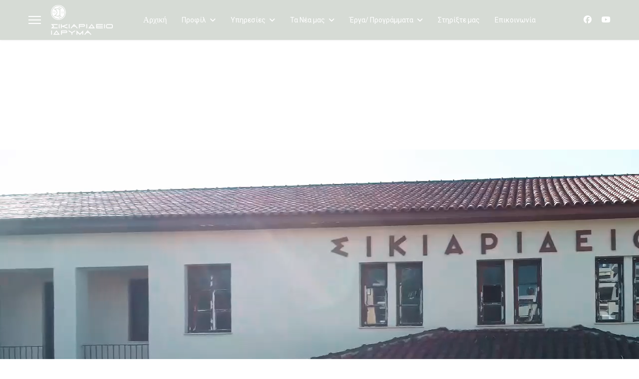

--- FILE ---
content_type: text/html; charset=utf-8
request_url: https://sikiarideio.gr/?p=16763
body_size: 22191
content:

<!doctype html>
<html lang="en-gb" dir="ltr">
	<head>
		
		<meta name="viewport" content="width=device-width, initial-scale=1, shrink-to-fit=no">
		<meta charset="utf-8">
	<meta name="robots" content="noindex, nofollow">
	<meta name="generator" content="Helix Ultimate - The Most Popular Joomla! Template Framework.">
	<title>Αρχική</title>
	<link href="/images/favicon.ico" rel="icon" type="image/vnd.microsoft.icon">
<link href="/media/vendor/joomla-custom-elements/css/joomla-alert.min.css?0.4.1" rel="stylesheet">
	<link href="/components/com_sppagebuilder/assets/css/font-awesome-6.min.css?a436bee1e5ae414f98db7ca13adfd7c0" rel="stylesheet">
	<link href="/components/com_sppagebuilder/assets/css/font-awesome-v4-shims.css?a436bee1e5ae414f98db7ca13adfd7c0" rel="stylesheet">
	<link href="/components/com_sppagebuilder/assets/css/animate.min.css?a436bee1e5ae414f98db7ca13adfd7c0" rel="stylesheet">
	<link href="/components/com_sppagebuilder/assets/css/sppagebuilder.css?a436bee1e5ae414f98db7ca13adfd7c0" rel="stylesheet">
	<link href="/components/com_sppagebuilder/assets/css/dynamic-content.css?a436bee1e5ae414f98db7ca13adfd7c0" rel="stylesheet">
	<link href="/components/com_sppagebuilder/assets/css/magnific-popup.css" rel="stylesheet">
	<link href="/media/com_sppagebuilder/assets/google-fonts/Inter Tight/stylesheet.css" rel="stylesheet">
	<link href="https://fonts.googleapis.com/css?family=Barlow Condensed:100,100italic,200,200italic,300,300italic,400,400italic,500,500italic,600,600italic,700,700italic,800,800italic,900,900italic&amp;display=swap" rel="stylesheet">
	<link href="https://fonts.googleapis.com/css?family=Roboto:100,100italic,200,200italic,300,300italic,400,400italic,500,500italic,600,600italic,700,700italic,800,800italic,900,900italic&amp;display=swap" rel="stylesheet">
	<link href="//fonts.googleapis.com/css?family=Roboto:100,100i,200,200i,300,300i,400,400i,500,500i,600,600i,700,700i,800,800i,900,900i&amp;subset=latin&amp;display=swap" rel="stylesheet" media="none" onload="media=&quot;all&quot;">
	<link href="//fonts.googleapis.com/css?family=Overlock SC:100,100i,200,200i,300,300i,400,400i,500,500i,600,600i,700,700i,800,800i,900,900i&amp;subset=latin&amp;display=swap" rel="stylesheet" media="none" onload="media=&quot;all&quot;">
	<link href="//fonts.googleapis.com/css?family=Noto Sans:100,100i,200,200i,300,300i,400,400i,500,500i,600,600i,700,700i,800,800i,900,900i&amp;subset=latin&amp;display=swap" rel="stylesheet" media="none" onload="media=&quot;all&quot;">
	<link href="//fonts.googleapis.com/css?family=Inter:100,100i,200,200i,300,300i,400,400i,500,500i,600,600i,700,700i,800,800i,900,900i&amp;subset=cyrillic&amp;display=swap" rel="stylesheet" media="none" onload="media=&quot;all&quot;">
	<link href="/templates/shaper_helixultimate/css/bootstrap.min.css" rel="stylesheet">
	<link href="/plugins/system/helixultimate/assets/css/system-j4.min.css" rel="stylesheet">
	<link href="/media/system/css/joomla-fontawesome.min.css?9d3f34" rel="stylesheet">
	<link href="/templates/shaper_helixultimate/css/template.css" rel="stylesheet">
	<link href="/templates/shaper_helixultimate/css/presets/default.css" rel="stylesheet">
	<link href="/components/com_speasyimagegallery/assets/css/style-min.css" rel="stylesheet">
	<style>@media(min-width: 1400px) {.sppb-row-container { max-width: 1140px; }}</style>
	<style>.sp-page-builder .page-content #section-id-4941008e-08b8-4759-ada6-9ce17bc5278d{background-image:url("/");background-repeat:no-repeat;background-size:cover;background-attachment:fixed;background-position:50% 50%;box-shadow:0 0 0 0 #FFFFFF;}.sp-page-builder .page-content #section-id-4941008e-08b8-4759-ada6-9ce17bc5278d{padding-top:300px;padding-right:0px;padding-bottom:300px;padding-left:0px;margin-top:-80px;margin-right:0px;margin-bottom:0px;margin-left:0px;}.sp-page-builder .page-content #section-id-4941008e-08b8-4759-ada6-9ce17bc5278d > .sppb-row-overlay {background-image:url(/images/2025/06/04/vegas-overlay.png);background-attachment:scroll;}.sp-page-builder .page-content #section-id-4941008e-08b8-4759-ada6-9ce17bc5278d > .sppb-row-overlay {background-color:RGBA(0, 0, 0, 0.06);}#column-id-ad446d57-8fdb-459c-aac4-85def978b8f4{box-shadow:0 0 0 0 #FFFFFF;}#column-wrap-id-ad446d57-8fdb-459c-aac4-85def978b8f4{max-width:100%;flex-basis:100%;}@media (max-width:1199.98px) {#column-wrap-id-ad446d57-8fdb-459c-aac4-85def978b8f4{max-width:100%;flex-basis:100%;}}@media (max-width:991.98px) {#column-wrap-id-ad446d57-8fdb-459c-aac4-85def978b8f4{max-width:100%;flex-basis:100%;}}@media (max-width:767.98px) {#column-wrap-id-ad446d57-8fdb-459c-aac4-85def978b8f4{max-width:100%;flex-basis:100%;}}@media (max-width:575.98px) {#column-wrap-id-ad446d57-8fdb-459c-aac4-85def978b8f4{max-width:100%;flex-basis:100%;}}#sppb-addon-c680d5ce-2671-488d-b038-5c2d558fadff{box-shadow:0 0 0 0 #FFFFFF;}#sppb-addon-c680d5ce-2671-488d-b038-5c2d558fadff .sppb-addon-single-image-container img{border-radius:0px;}#sppb-addon-c680d5ce-2671-488d-b038-5c2d558fadff img{ transform-origin:50% 50%; }#sppb-addon-c680d5ce-2671-488d-b038-5c2d558fadff .sppb-addon-single-image-container{border-radius:0px;}#sppb-addon-c680d5ce-2671-488d-b038-5c2d558fadff img{filter:opacity(25%);}#sppb-addon-c680d5ce-2671-488d-b038-5c2d558fadff{text-align:center;}.sp-page-builder .page-content #section-id-1614856553852{background-color:#EFF1EE;box-shadow:0 0 0 0 #ffffff;}.sp-page-builder .page-content #section-id-1614856553852{padding-top:120px;padding-right:0px;padding-bottom:50px;padding-left:0px;margin-top:0px;margin-right:0px;margin-bottom:0px;margin-left:0px;color:#455142;border-radius:0px;}@media (max-width:767.98px) {.sp-page-builder .page-content #section-id-1614856553852{padding-top:50px;padding-right:0px;padding-bottom:30px;padding-left:0px;}}@media (max-width:575.98px) {.sp-page-builder .page-content #section-id-1614856553852{padding-top:50px;padding-right:0px;padding-bottom:30px;padding-left:0px;}}.sp-page-builder .page-content #section-id-1614856553852.sppb-row-overlay{border-radius:0px;}#column-id-1614856553853{border-radius:0px;}#column-wrap-id-1614856553853{max-width:41.666666666667%;flex-basis:41.666666666667%;}@media (max-width:1199.98px) {#column-wrap-id-1614856553853{max-width:50%;flex-basis:50%;}}@media (max-width:991.98px) {#column-wrap-id-1614856553853{max-width:50%;flex-basis:50%;}}@media (max-width:767.98px) {#column-wrap-id-1614856553853{max-width:100%;flex-basis:100%;}}@media (max-width:575.98px) {#column-wrap-id-1614856553853{max-width:100%;flex-basis:100%;}}#column-id-1614856553853 .sppb-column-overlay{border-radius:0px;}#sppb-addon-1614856553854{box-shadow:0 0 0 0 #ffffff;}#sppb-addon-1614856553854{border-radius:0px;}#sppb-addon-wrapper-1614856553854{margin-top:0px;margin-right:0px;margin-bottom:0px;margin-left:0px;position:relative;z-index:2;}#sppb-addon-1614856553854 .sppb-empty-space{height:0px;}@media (max-width:1199.98px) {#sppb-addon-1614856553854 .sppb-empty-space{height:0px;}}@media (max-width:991.98px) {#sppb-addon-1614856553854 .sppb-empty-space{height:0px;}}@media (max-width:767.98px) {#sppb-addon-1614856553854 .sppb-empty-space{height:0px;}}@media (max-width:575.98px) {#sppb-addon-1614856553854 .sppb-empty-space{height:0px;}}.sp-page-builder .page-content #section-id-1614856553855{background-color:#697A65;box-shadow:0 0 0 0 #ffffff;}.sp-page-builder .page-content #section-id-1614856553855{padding-top:40px;padding-right:20px;padding-bottom:24px;padding-left:20px;color:#ffffff;border-radius:0px;}@media (max-width:1199.98px) {.sp-page-builder .page-content #section-id-1614856553855{padding-top:30px;padding-right:15px;padding-bottom:20px;padding-left:15px;}}@media (max-width:991.98px) {.sp-page-builder .page-content #section-id-1614856553855{padding-top:30px;padding-right:15px;padding-bottom:20px;padding-left:15px;}}@media (max-width:767.98px) {.sp-page-builder .page-content #section-id-1614856553855{max-width:320px;}}.sp-page-builder .page-content #section-id-1614856553855.sppb-row-overlay{border-radius:0px;}#column-id-1614856553856{padding-top:0px;padding-right:20px;padding-bottom:0px;padding-left:20px;border-radius:0px;}@media (max-width:1199.98px) {#column-id-1614856553856{padding-top:0px;padding-right:15px;padding-bottom:0px;padding-left:15px;}}@media (max-width:991.98px) {#column-id-1614856553856{padding-top:0px;padding-right:15px;padding-bottom:0px;padding-left:15px;}}#column-wrap-id-1614856553856{max-width:100%;flex-basis:100%;}@media (max-width:1199.98px) {#column-wrap-id-1614856553856{max-width:100%;flex-basis:100%;}}@media (max-width:991.98px) {#column-wrap-id-1614856553856{max-width:100%;flex-basis:100%;}}@media (max-width:767.98px) {#column-wrap-id-1614856553856{max-width:100%;flex-basis:100%;}}@media (max-width:575.98px) {#column-wrap-id-1614856553856{max-width:100%;flex-basis:100%;}}#column-id-1614856553856 .sppb-column-overlay{border-radius:0px;}#sppb-addon-1614921003237{box-shadow:0 0 0 0 #ffffff;}#sppb-addon-1614921003237{color:#ffffff;border-radius:0px;}#sppb-addon-wrapper-1614921003237{margin-top:0px;margin-right:0px;margin-bottom:42px;margin-left:0px;position:relative;z-index:2;}@media (max-width:1199.98px) {#sppb-addon-wrapper-1614921003237{margin-top:0px;margin-right:0px;margin-bottom:25px;margin-left:0px;}}@media (max-width:991.98px) {#sppb-addon-wrapper-1614921003237{margin-top:0px;margin-right:0px;margin-bottom:25px;margin-left:0px;}}@media (max-width:767.98px) {#sppb-addon-wrapper-1614921003237{margin-top:0px;margin-right:0px;margin-bottom:20px;margin-left:0px;}}@media (max-width:575.98px) {#sppb-addon-wrapper-1614921003237{margin-top:0px;margin-right:0px;margin-bottom:20px;margin-left:0px;}}#sppb-addon-1614921003237 .sppb-addon-header .sppb-addon-title{font-family:Inter Tight;font-weight:700;font-size:42px;line-height:48px;}@media (max-width:1199.98px) {#sppb-addon-1614921003237 .sppb-addon-header .sppb-addon-title{font-size:32px;line-height:42px;}}@media (max-width:991.98px) {#sppb-addon-1614921003237 .sppb-addon-header .sppb-addon-title{font-size:32px;line-height:42px;}}@media (max-width:767.98px) {#sppb-addon-1614921003237 .sppb-addon-header .sppb-addon-title{font-size:28px;line-height:38px;}}@media (max-width:575.98px) {#sppb-addon-1614921003237 .sppb-addon-header .sppb-addon-title{font-size:28px;line-height:38px;}}#sppb-addon-1614921003237 .sppb-addon.sppb-addon-header{text-align:left;}#sppb-addon-1614921003237 .sppb-addon-header .sppb-addon-title{margin-top:0px;margin-right:0px;margin-bottom:0px;margin-left:0px;padding-top:0px;padding-right:0px;padding-bottom:0px;padding-left:0px;}#sppb-addon-1614856555254{box-shadow:0 0 0 0 #ffffff;}#sppb-addon-1614856555254{color:rgba(255, 255, 255, 0.8);border-radius:0px;}#sppb-addon-wrapper-1614856555254{margin-top:0px;margin-right:0px;margin-bottom:3px;margin-left:0px;}@media (max-width:767.98px) {#sppb-addon-wrapper-1614856555254{margin-top:0px;margin-right:0px;margin-bottom:5px;margin-left:0px;}}@media (max-width:575.98px) {#sppb-addon-wrapper-1614856555254{margin-top:0px;margin-right:0px;margin-bottom:5px;margin-left:0px;}}#sppb-addon-1614856555254 .sppb-addon-title .sppb-addon-title-icon{font-size:126%;margin-right:5px;}#sppb-addon-1614856555254 .sppb-addon-header .sppb-addon-title{font-family:Inter Tight;font-weight:600;font-size:14px;line-height:22px;}#sppb-addon-1614856555254 .sppb-addon.sppb-addon-header{text-align:left;}#sppb-addon-1614856555254 .sppb-addon-header .sppb-addon-title{margin-top:0px;margin-right:0px;margin-bottom:0px;margin-left:0px;padding-top:0px;padding-right:0px;padding-bottom:0px;padding-left:0px;}#sppb-addon-1614856555254 h6.sppb-addon-title .sppb-addon-title-icon{-webkit-text-fill-color:rgba(255, 255, 255, 0.6);}#sppb-addon-1614856553859{box-shadow:0 0 0 0 #ffffff;}#sppb-addon-1614856553859{color:rgba(255, 255, 255, 0.8);border-radius:0px;}#sppb-addon-wrapper-1614856553859{margin-top:0px;margin-right:0px;margin-bottom:0px;margin-left:0px;}#sppb-addon-1614856553859 .sppb-addon-title{margin-bottom:10px;color:#ffffff;}@media (max-width:1199.98px) {#sppb-addon-1614856553859 .sppb-addon-title{margin-bottom:5px;}}@media (max-width:991.98px) {#sppb-addon-1614856553859 .sppb-addon-title{margin-bottom:5px;}}@media (max-width:767.98px) {#sppb-addon-1614856553859 .sppb-addon-title{margin-bottom:2px;}}@media (max-width:575.98px) {#sppb-addon-1614856553859 .sppb-addon-title{margin-bottom:2px;}}#sppb-addon-1614856553859 .sppb-addon-title{font-family:Inter Tight;font-weight:600;font-size:26px;line-height:36px;}@media (max-width:1199.98px) {#sppb-addon-1614856553859 .sppb-addon-title{font-size:22px;line-height:32px;}}@media (max-width:991.98px) {#sppb-addon-1614856553859 .sppb-addon-title{font-size:22px;line-height:32px;}}@media (max-width:767.98px) {#sppb-addon-1614856553859 .sppb-addon-title{font-size:20px;line-height:30px;}}@media (max-width:575.98px) {#sppb-addon-1614856553859 .sppb-addon-title{font-size:20px;line-height:30px;}}#sppb-addon-1614856553859 .sppb-addon-text-block .sppb-addon-content{font-family:Roboto;font-weight:400;font-size:16px;line-height:25px;}@media (max-width:767.98px) {#sppb-addon-1614856553859 .sppb-addon-text-block .sppb-addon-content{font-size:15px;line-height:25px;}}@media (max-width:575.98px) {#sppb-addon-1614856553859 .sppb-addon-text-block .sppb-addon-content{font-size:15px;line-height:25px;}}#column-id-1614856553860{border-radius:0px;}#column-wrap-id-1614856553860{max-width:100%;flex-basis:100%;}@media (max-width:1199.98px) {#column-wrap-id-1614856553860{max-width:100%;flex-basis:100%;}}@media (max-width:991.98px) {#column-wrap-id-1614856553860{max-width:100%;flex-basis:100%;}}@media (max-width:767.98px) {#column-wrap-id-1614856553860{max-width:100%;flex-basis:100%;}}@media (max-width:575.98px) {#column-wrap-id-1614856553860{max-width:100%;flex-basis:100%;}}#column-id-1614856553860 .sppb-column-overlay{border-radius:0px;}#sppb-addon-1614856553861{box-shadow:0 0 0 0 #ffffff;}#sppb-addon-1614856553861{border-radius:0px;}#sppb-addon-wrapper-1614856553861{margin-top:0px;margin-right:0px;margin-bottom:0px;margin-left:0px;}#sppb-addon-1614856553861 .sppb-divider{margin-top:24px;margin-bottom:15px;border-bottom-width:1px;border-bottom-style:solid;border-bottom-color:rgba(255, 255, 255, 0.2);}@media (max-width:1199.98px) {#sppb-addon-1614856553861 .sppb-divider{margin-top:20px;margin-bottom:12px;}}@media (max-width:991.98px) {#sppb-addon-1614856553861 .sppb-divider{margin-top:20px;margin-bottom:12px;}}@media (max-width:767.98px) {#sppb-addon-1614856553861 .sppb-divider{margin-top:15px;margin-bottom:10px;}}@media (max-width:575.98px) {#sppb-addon-1614856553861 .sppb-divider{margin-top:15px;margin-bottom:10px;}}#sppb-addon-1614856553862 .sppb-btn{box-shadow:0 0 0 0 #ffffff;}#sppb-addon-1614856553862{border-radius:0px;}#sppb-addon-wrapper-1614856553862{margin-top:0px;margin-right:10px;margin-bottom:0px;margin-left:0px;}#sppb-addon-1614856553862 .sppb-btn i{font-size:120%;position:relative;top:2px;}#sppb-addon-1614856553862 #btn-1614856553862.sppb-btn-custom{padding:0px 0px 0px 0px;}#sppb-addon-1614856553862 #btn-1614856553862.sppb-btn-custom{font-family:Roboto;font-weight:500;font-size:15px;}@media (max-width:1199.98px) {#sppb-addon-1614856553862 #btn-1614856553862.sppb-btn-custom{font-size:14px;}}@media (max-width:991.98px) {#sppb-addon-1614856553862 #btn-1614856553862.sppb-btn-custom{font-size:14px;}}@media (max-width:767.98px) {#sppb-addon-1614856553862 #btn-1614856553862.sppb-btn-custom{font-size:14px;}}@media (max-width:575.98px) {#sppb-addon-1614856553862 #btn-1614856553862.sppb-btn-custom{font-size:14px;}}#sppb-addon-1614856553862 #btn-1614856553862.sppb-btn-custom{background-color:rgba(105, 122, 101, 0);color:#FFFFFF;}#sppb-addon-1614856553862 #btn-1614856553862.sppb-btn-custom:hover{background-color:rgba(105, 122, 101, 0);color:rgba(255, 255, 255, 0.8);}#sppb-addon-1614856553862 .sppb-btn i{margin-top:0px;margin-right:2px;margin-bottom:0px;margin-left:0px;}#sppb-addon-1614856553862 .sppb-button-wrapper{text-align:right;}#column-id-1614856553863{padding-top:20px;padding-right:20px;padding-bottom:20px;padding-left:20px;border-radius:0px;border-width:2px;border-color:#697b65;border-style:dashed;}#column-wrap-id-1614856553863{max-width:58.333333333333%;flex-basis:58.333333333333%;}@media (max-width:1199.98px) {#column-wrap-id-1614856553863{max-width:50%;flex-basis:50%;}}@media (max-width:991.98px) {#column-wrap-id-1614856553863{max-width:50%;flex-basis:50%;}}@media (max-width:767.98px) {#column-wrap-id-1614856553863{max-width:100%;flex-basis:100%;}}@media (max-width:575.98px) {#column-wrap-id-1614856553863{max-width:100%;flex-basis:100%;}}#column-id-1614856553863 .sppb-column-overlay{border-radius:0px;}#sppb-addon-1614856553864{box-shadow:0 0 0 0 #ffffff;}#sppb-addon-1614856553864{color:rgba(69, 81, 66, 0.1);border-radius:0px;}#sppb-addon-wrapper-1614856553864{margin-top:60px;margin-right:0px;margin-bottom:0px;margin-left:-100px;}@media (max-width:1199.98px) {#sppb-addon-wrapper-1614856553864{margin-top:60px;margin-right:0px;margin-bottom:0px;margin-left:-120px;}}@media (max-width:991.98px) {#sppb-addon-wrapper-1614856553864{margin-top:60px;margin-right:0px;margin-bottom:0px;margin-left:-120px;}}@media (max-width:767.98px) {#sppb-addon-wrapper-1614856553864{margin-top:10px;margin-right:0px;margin-bottom:0px;margin-left:0px;}}@media (max-width:575.98px) {#sppb-addon-wrapper-1614856553864{margin-top:10px;margin-right:0px;margin-bottom:0px;margin-left:0px;}}#sppb-addon-1614856553864 .sppb-addon-title{margin-bottom:15px;color:#455142;}@media (max-width:1199.98px) {#sppb-addon-1614856553864 .sppb-addon-title{margin-bottom:20px;}}@media (max-width:991.98px) {#sppb-addon-1614856553864 .sppb-addon-title{margin-bottom:20px;}}@media (max-width:767.98px) {#sppb-addon-1614856553864 .sppb-addon-title{margin-bottom:10px;}}@media (max-width:575.98px) {#sppb-addon-1614856553864 .sppb-addon-title{margin-bottom:10px;}}#sppb-addon-1614856553864 .sppb-addon-single-image-container img{border-radius:0px;}#sppb-addon-1614856553864 img{ transform-origin:50% 50%; }#sppb-addon-1614856553864 .sppb-addon-single-image-container{border-radius:0px;}#sppb-addon-1614856553864{text-align:center;}#column-id-1614856553865{border-radius:0px;}#column-wrap-id-1614856553865{max-width:100%;flex-basis:100%;}@media (max-width:1199.98px) {#column-wrap-id-1614856553865{max-width:100%;flex-basis:100%;}}@media (max-width:991.98px) {#column-wrap-id-1614856553865{max-width:100%;flex-basis:100%;}}@media (max-width:767.98px) {#column-wrap-id-1614856553865{max-width:100%;flex-basis:100%;}}@media (max-width:575.98px) {#column-wrap-id-1614856553865{max-width:100%;flex-basis:100%;}}#column-id-1614856553865 .sppb-column-overlay{border-radius:0px;}#sppb-addon-1614856553866{box-shadow:0 0 0 0 #ffffff;}#sppb-addon-1614856553866{color:rgba(69, 81, 66, 0.1);border-radius:0px;padding-top:0px;padding-right:0px;padding-bottom:0px;padding-left:0px;}@media (max-width:575.98px) {#sppb-addon-1614856553866{padding-top:0px;padding-right:20px;padding-bottom:0px;padding-left:20px;}}#sppb-addon-wrapper-1614856553866{margin-top:0px;margin-right:0px;margin-bottom:0px;margin-left:0px;position:absolute;left:-1%;z-index:2;}@media (max-width:767.98px) {#sppb-addon-wrapper-1614856553866{margin-top:0px;margin-right:0px;margin-bottom:5px;margin-left:-10px;}}@media (max-width:575.98px) {#sppb-addon-wrapper-1614856553866{margin-top:0px;margin-right:0px;margin-bottom:5px;margin-left:-10px;}}#sppb-addon-wrapper-1614856553866{position:relative;top:-2px;}#sppb-addon-1614856553866 .sppb-addon-header .sppb-addon-title{font-family:Inter Tight;font-weight:900;font-size:90px;line-height:90px;letter-spacing:custompx;}@media (max-width:1199.98px) {#sppb-addon-1614856553866 .sppb-addon-header .sppb-addon-title{font-size:110px;line-height:110px;}}@media (max-width:991.98px) {#sppb-addon-1614856553866 .sppb-addon-header .sppb-addon-title{font-size:110px;line-height:110px;}}@media (max-width:767.98px) {#sppb-addon-1614856553866 .sppb-addon-header .sppb-addon-title{font-size:52px;line-height:52px;}}@media (max-width:575.98px) {#sppb-addon-1614856553866 .sppb-addon-header .sppb-addon-title{font-size:52px;line-height:52px;}}#sppb-addon-1614856553866 .sppb-addon-title{ transform-origin:50% 50%; }#sppb-addon-1614856553866 .sppb-addon.sppb-addon-header{text-align:left;}#sppb-addon-1614856553866 .sppb-addon-header .sppb-addon-title{margin-top:100px;margin-right:0px;margin-bottom:0px;margin-left:0px;padding-top:0px;padding-right:0px;padding-bottom:0px;padding-left:0px;}@media (max-width:575.98px) {#sppb-addon-1614856553866 .sppb-addon-header .sppb-addon-title{margin-top:20px;margin-right:20px;margin-bottom:20px;margin-left:20px;}}.sp-page-builder .page-content #section-id-1614856555126{background-color:#ffffff;box-shadow:0 0 0 0 #ffffff;}.sp-page-builder .page-content #section-id-1614856555126{padding-top:100px;padding-right:100px;padding-bottom:120px;padding-left:100px;margin-top:0px;margin-right:0px;margin-bottom:0px;margin-left:0px;color:#455142;border-radius:0px;}@media (max-width:767.98px) {.sp-page-builder .page-content #section-id-1614856555126{padding-top:10px;padding-right:0px;padding-bottom:50px;padding-left:0px;}}@media (max-width:575.98px) {.sp-page-builder .page-content #section-id-1614856555126{padding-top:10px;padding-right:0px;padding-bottom:50px;padding-left:0px;}}.sp-page-builder .page-content #section-id-1614856555126.sppb-row-overlay{border-radius:0px;}#column-id-1614856555127{padding-top:0px;padding-right:80px;padding-bottom:0px;padding-left:0px;border-radius:0px;}@media (max-width:1199.98px) {#column-id-1614856555127{padding-top:0px;padding-right:0px;padding-bottom:0px;padding-left:0px;}}@media (max-width:991.98px) {#column-id-1614856555127{padding-top:0px;padding-right:0px;padding-bottom:0px;padding-left:0px;}}@media (max-width:767.98px) {#column-id-1614856555127{padding-top:0px;padding-right:0px;padding-bottom:0px;padding-left:0px;}}@media (max-width:575.98px) {#column-id-1614856555127{padding-top:0px;padding-right:0px;padding-bottom:0px;padding-left:0px;}}#column-wrap-id-1614856555127{max-width:50%;flex-basis:50%;}@media (max-width:1199.98px) {#column-wrap-id-1614856555127{max-width:50%;flex-basis:50%;}}@media (max-width:991.98px) {#column-wrap-id-1614856555127{max-width:50%;flex-basis:50%;}}@media (max-width:767.98px) {#column-wrap-id-1614856555127{max-width:100%;flex-basis:100%;}}@media (max-width:575.98px) {#column-wrap-id-1614856555127{max-width:100%;flex-basis:100%;}}#column-id-1614856555127 .sppb-column-overlay{border-radius:0px;}#sppb-addon-c06f7507-fafe-4ce0-ae00-2cd63dd03e6a{box-shadow:0 0 0 0 #FFFFFF;}#sppb-addon-c06f7507-fafe-4ce0-ae00-2cd63dd03e6a{padding-top:0px;padding-right:0px;padding-bottom:0px;padding-left:0px;}@media (max-width:575.98px) {#sppb-addon-c06f7507-fafe-4ce0-ae00-2cd63dd03e6a{padding-top:20px;padding-right:20px;padding-bottom:20px;padding-left:20px;}}#sppb-addon-wrapper-c06f7507-fafe-4ce0-ae00-2cd63dd03e6a{margin-top:0px;margin-right:0px;margin-bottom:30px;margin-left:0px;}#sppb-addon-c06f7507-fafe-4ce0-ae00-2cd63dd03e6a .sppb-addon-single-image-container img{border-radius:0px;}#sppb-addon-c06f7507-fafe-4ce0-ae00-2cd63dd03e6a img{ transform-origin:50% 50%; }#sppb-addon-c06f7507-fafe-4ce0-ae00-2cd63dd03e6a .sppb-addon-single-image-container{border-radius:0px;}#sppb-addon-1614938863109{box-shadow:0 0 0 0 #ffffff;}#sppb-addon-1614938863109{color:#697A65;border-radius:0px;}@media (max-width:575.98px) {#sppb-addon-1614938863109{padding-top:20px;padding-right:20px;padding-bottom:20px;padding-left:20px;}}#sppb-addon-wrapper-1614938863109{margin-top:0px;margin-right:0px;margin-bottom:54px;margin-left:0px;}@media (max-width:1199.98px) {#sppb-addon-wrapper-1614938863109{margin-top:0px;margin-right:0px;margin-bottom:40px;margin-left:0px;}}@media (max-width:991.98px) {#sppb-addon-wrapper-1614938863109{margin-top:0px;margin-right:0px;margin-bottom:40px;margin-left:0px;}}@media (max-width:767.98px) {#sppb-addon-wrapper-1614938863109{margin-top:0px;margin-right:0px;margin-bottom:15px;margin-left:0px;}}@media (max-width:575.98px) {#sppb-addon-wrapper-1614938863109{margin-top:0px;margin-right:0px;margin-bottom:15px;margin-left:0px;}}#sppb-addon-1614938863109 .sppb-addon-title{margin-bottom:15px;color:#455142;}@media (max-width:1199.98px) {#sppb-addon-1614938863109 .sppb-addon-title{margin-bottom:20px;}}@media (max-width:991.98px) {#sppb-addon-1614938863109 .sppb-addon-title{margin-bottom:20px;}}@media (max-width:767.98px) {#sppb-addon-1614938863109 .sppb-addon-title{margin-bottom:10px;}}@media (max-width:575.98px) {#sppb-addon-1614938863109 .sppb-addon-title{margin-bottom:10px;}}#sppb-addon-1614938863109 .sppb-addon-title{font-family:Inter Tight;font-size:42px;line-height:48px;letter-spacing:-2px;}@media (max-width:1199.98px) {#sppb-addon-1614938863109 .sppb-addon-title{font-size:32px;line-height:42px;}}@media (max-width:991.98px) {#sppb-addon-1614938863109 .sppb-addon-title{font-size:32px;line-height:42px;}}@media (max-width:767.98px) {#sppb-addon-1614938863109 .sppb-addon-title{font-size:28px;line-height:38px;}}@media (max-width:575.98px) {#sppb-addon-1614938863109 .sppb-addon-title{font-size:28px;line-height:38px;}}#sppb-addon-1614938863109 .sppb-addon-text-block{ transform-origin:50% 50%; }#sppb-addon-1614938863109 .sppb-addon-text-block .sppb-addon-content{font-family:Roboto;font-weight:400;font-size:16px;line-height:25px;}@media (max-width:767.98px) {#sppb-addon-1614938863109 .sppb-addon-text-block .sppb-addon-content{font-size:15px;line-height:25px;}}@media (max-width:575.98px) {#sppb-addon-1614938863109 .sppb-addon-text-block .sppb-addon-content{font-size:15px;line-height:25px;}}#sppb-addon-1614936676761 .sppb-btn{box-shadow:0 0 0 0 #ffffff;}#sppb-addon-1614936676761{border-radius:0px;}@media (max-width:575.98px) {#sppb-addon-1614936676761{padding-top:20px;padding-right:20px;padding-bottom:20px;padding-left:20px;}}#sppb-addon-wrapper-1614936676761{margin-top:0px;margin-right:0px;margin-bottom:0px;margin-left:0px;}@media (max-width:767.98px) {#sppb-addon-wrapper-1614936676761{margin-top:0px;margin-right:0px;margin-bottom:55px;margin-left:0px;}}@media (max-width:575.98px) {#sppb-addon-wrapper-1614936676761{margin-top:0px;margin-right:0px;margin-bottom:55px;margin-left:0px;}}#sppb-addon-1614936676761 .sppb-btn i{font-size:120%;position:relative;top:2px;}#sppb-addon-1614936676761 #btn-1614936676761.sppb-btn-custom{padding:14px 19px 14px 19px;}@media (max-width:767.98px) {#sppb-addon-1614936676761 #btn-1614936676761.sppb-btn-custom{padding:10px 15px 10px 15px;}}@media (max-width:575.98px) {#sppb-addon-1614936676761 #btn-1614936676761.sppb-btn-custom{padding:10px 15px 10px 15px;}}#sppb-addon-1614936676761 #btn-1614936676761.sppb-btn-custom{font-family:Roboto;font-weight:500;font-size:15px;}@media (max-width:1199.98px) {#sppb-addon-1614936676761 #btn-1614936676761.sppb-btn-custom{font-size:14px;}}@media (max-width:991.98px) {#sppb-addon-1614936676761 #btn-1614936676761.sppb-btn-custom{font-size:14px;}}@media (max-width:767.98px) {#sppb-addon-1614936676761 #btn-1614936676761.sppb-btn-custom{font-size:14px;}}@media (max-width:575.98px) {#sppb-addon-1614936676761 #btn-1614936676761.sppb-btn-custom{font-size:14px;}}#sppb-addon-1614936676761 #btn-1614936676761.sppb-btn-custom{background-color:#455142;color:#FFFFFF;}#sppb-addon-1614936676761 #btn-1614936676761.sppb-btn-custom:hover{background-color:#697a65;color:#ffffff;}#sppb-addon-1614936676761 .sppb-btn i{margin-top:0px;margin-right:0px;margin-bottom:0px;margin-left:0px;}#sppb-addon-1614936676761 .sppb-button-wrapper{text-align:left;}#sppb-addon-1614936676761 .sppb-btn{ transform-origin:50% 50%; }#column-id-1614936441496{padding-top:0px;padding-right:0px;padding-bottom:0px;padding-left:0px;border-radius:0px;}@media (max-width:575.98px) {#column-id-1614936441496{padding-top:0px;padding-right:20px;padding-bottom:0px;padding-left:20px;}}#column-wrap-id-1614936441496{max-width:50%;flex-basis:50%;}@media (max-width:1199.98px) {#column-wrap-id-1614936441496{max-width:50%;flex-basis:50%;}}@media (max-width:991.98px) {#column-wrap-id-1614936441496{max-width:50%;flex-basis:50%;}}@media (max-width:767.98px) {#column-wrap-id-1614936441496{max-width:100%;flex-basis:100%;}}@media (max-width:575.98px) {#column-wrap-id-1614936441496{max-width:100%;flex-basis:100%;}}#column-id-1614936441496 .sppb-column-overlay{border-radius:0px;}#sppb-addon-1614936864400{box-shadow:0 0 0 0 #ffffff;}#sppb-addon-1614936864400{border-radius:0px;}#sppb-addon-wrapper-1614936864400{margin-top:0px;margin-right:40px;margin-bottom:0px;margin-left:20px;}@media (max-width:1199.98px) {#sppb-addon-wrapper-1614936864400{margin-top:0px;margin-right:20px;margin-bottom:0px;margin-left:20px;}}@media (max-width:991.98px) {#sppb-addon-wrapper-1614936864400{margin-top:0px;margin-right:20px;margin-bottom:0px;margin-left:20px;}}@media (max-width:767.98px) {#sppb-addon-wrapper-1614936864400{margin-top:0px;margin-right:20px;margin-bottom:0px;margin-left:0px;}}@media (max-width:575.98px) {#sppb-addon-wrapper-1614936864400{margin-top:0px;margin-right:20px;margin-bottom:0px;margin-left:0px;}}#sppb-addon-1614936864400 .sppb-addon-title{margin-top:25px;margin-bottom:6px;color:#455142;}@media (max-width:1199.98px) {#sppb-addon-1614936864400 .sppb-addon-title{margin-top:0px;}}@media (max-width:991.98px) {#sppb-addon-1614936864400 .sppb-addon-title{margin-top:0px;}}@media (max-width:767.98px) {#sppb-addon-1614936864400 .sppb-addon-title{margin-top:0px;}}@media (max-width:575.98px) {#sppb-addon-1614936864400 .sppb-addon-title{margin-top:0px;}}#sppb-addon-1614936864400 .sppb-blocknumber-text{color:#697A65;}#sppb-addon-1614936864400 .sppb-blocknumber-number{color:#C9B39F;font-size:20px;border-width:0px;}@media (max-width:1199.98px) {#sppb-addon-1614936864400 .sppb-blocknumber-number{font-size:18px;}}@media (max-width:991.98px) {#sppb-addon-1614936864400 .sppb-blocknumber-number{font-size:18px;}}@media (max-width:767.98px) {#sppb-addon-1614936864400 .sppb-blocknumber-number{font-size:16px;}}@media (max-width:575.98px) {#sppb-addon-1614936864400 .sppb-blocknumber-number{font-size:16px;}}#sppb-addon-1614936864400 .sppb-media-heading{color:#455142;margin-top:0px;margin-right:0px;margin-bottom:8px;margin-left:0px;}@media (max-width:1199.98px) {#sppb-addon-1614936864400 .sppb-media-heading{margin-top:0px;margin-right:0px;margin-bottom:5px;margin-left:0px;}}@media (max-width:991.98px) {#sppb-addon-1614936864400 .sppb-media-heading{margin-top:0px;margin-right:0px;margin-bottom:5px;margin-left:0px;}}@media (max-width:767.98px) {#sppb-addon-1614936864400 .sppb-media-heading{margin-top:0px;margin-right:0px;margin-bottom:3px;margin-left:0px;}}@media (max-width:575.98px) {#sppb-addon-1614936864400 .sppb-media-heading{margin-top:0px;margin-right:0px;margin-bottom:3px;margin-left:0px;}}#sppb-addon-1614936864400 .sppb-blocknumber .sppb-text-center,#sppb-addon-1614936864400 .sppb-blocknumber .pull-right,#sppb-addon-1614936864400 .sppb-blocknumber .pull-left{margin-top:0px;margin-right:30px;margin-bottom:0px;margin-left:0px;}@media (max-width:1199.98px) {#sppb-addon-1614936864400 .sppb-blocknumber .sppb-text-center,#sppb-addon-1614936864400 .sppb-blocknumber .pull-right,#sppb-addon-1614936864400 .sppb-blocknumber .pull-left{margin-top:0px;margin-right:25px;margin-bottom:0px;margin-left:0px;}}@media (max-width:991.98px) {#sppb-addon-1614936864400 .sppb-blocknumber .sppb-text-center,#sppb-addon-1614936864400 .sppb-blocknumber .pull-right,#sppb-addon-1614936864400 .sppb-blocknumber .pull-left{margin-top:0px;margin-right:25px;margin-bottom:0px;margin-left:0px;}}@media (max-width:767.98px) {#sppb-addon-1614936864400 .sppb-blocknumber .sppb-text-center,#sppb-addon-1614936864400 .sppb-blocknumber .pull-right,#sppb-addon-1614936864400 .sppb-blocknumber .pull-left{margin-top:0px;margin-right:15px;margin-bottom:0px;margin-left:0px;}}@media (max-width:575.98px) {#sppb-addon-1614936864400 .sppb-blocknumber .sppb-text-center,#sppb-addon-1614936864400 .sppb-blocknumber .pull-right,#sppb-addon-1614936864400 .sppb-blocknumber .pull-left{margin-top:0px;margin-right:15px;margin-bottom:0px;margin-left:0px;}}#sppb-addon-1614936864400 .sppb-blocknumber-text{font-family:Roboto;font-weight:400;font-size:16px;line-height:20px;}@media (max-width:767.98px) {#sppb-addon-1614936864400 .sppb-blocknumber-text{font-size:15px;line-height:25px;}}@media (max-width:575.98px) {#sppb-addon-1614936864400 .sppb-blocknumber-text{font-size:15px;line-height:25px;}}#sppb-addon-1614936864400 .sppb-blocknumber-number{font-family:Barlow Condensed;font-weight:600;font-size:20px;}@media (max-width:1199.98px) {#sppb-addon-1614936864400 .sppb-blocknumber-number{font-size:18px;}}@media (max-width:991.98px) {#sppb-addon-1614936864400 .sppb-blocknumber-number{font-size:18px;}}@media (max-width:767.98px) {#sppb-addon-1614936864400 .sppb-blocknumber-number{font-size:16px;}}@media (max-width:575.98px) {#sppb-addon-1614936864400 .sppb-blocknumber-number{font-size:16px;}}#sppb-addon-1614936864400 .sppb-media-heading{font-family:Inter Tight;font-weight:700;font-size:26px;line-height:28px;letter-spacing:-1px;}@media (max-width:1199.98px) {#sppb-addon-1614936864400 .sppb-media-heading{font-size:22px;line-height:32px;}}@media (max-width:991.98px) {#sppb-addon-1614936864400 .sppb-media-heading{font-size:22px;line-height:32px;}}@media (max-width:767.98px) {#sppb-addon-1614936864400 .sppb-media-heading{font-size:20px;line-height:30px;}}@media (max-width:575.98px) {#sppb-addon-1614936864400 .sppb-media-heading{font-size:20px;line-height:30px;}}#sppb-addon-f1b20f08-ebf6-4d24-99a5-cef57593e256 .sppb-btn{box-shadow:0 0 0 0 #ffffff;}#sppb-addon-f1b20f08-ebf6-4d24-99a5-cef57593e256{color:#000000;border-radius:0px;}#sppb-addon-wrapper-f1b20f08-ebf6-4d24-99a5-cef57593e256{margin-top:0px;margin-right:10px;margin-bottom:0px;margin-left:0px;}#sppb-addon-f1b20f08-ebf6-4d24-99a5-cef57593e256 a {color:#000000;}#sppb-addon-f1b20f08-ebf6-4d24-99a5-cef57593e256 a:hover,#sppb-addon-f1b20f08-ebf6-4d24-99a5-cef57593e256 a:focus,#sppb-addon-f1b20f08-ebf6-4d24-99a5-cef57593e256 a:active {color:#000000;}#sppb-addon-f1b20f08-ebf6-4d24-99a5-cef57593e256 .sppb-btn i{font-size:120%;position:relative;top:2px;}#sppb-addon-f1b20f08-ebf6-4d24-99a5-cef57593e256 #btn-f1b20f08-ebf6-4d24-99a5-cef57593e256.sppb-btn-custom{padding:0px 0px 0px 0px;}#sppb-addon-f1b20f08-ebf6-4d24-99a5-cef57593e256 #btn-f1b20f08-ebf6-4d24-99a5-cef57593e256.sppb-btn-custom{font-family:Roboto;font-weight:500;font-size:15px;}@media (max-width:1199.98px) {#sppb-addon-f1b20f08-ebf6-4d24-99a5-cef57593e256 #btn-f1b20f08-ebf6-4d24-99a5-cef57593e256.sppb-btn-custom{font-size:14px;}}@media (max-width:991.98px) {#sppb-addon-f1b20f08-ebf6-4d24-99a5-cef57593e256 #btn-f1b20f08-ebf6-4d24-99a5-cef57593e256.sppb-btn-custom{font-size:14px;}}@media (max-width:767.98px) {#sppb-addon-f1b20f08-ebf6-4d24-99a5-cef57593e256 #btn-f1b20f08-ebf6-4d24-99a5-cef57593e256.sppb-btn-custom{font-size:14px;}}@media (max-width:575.98px) {#sppb-addon-f1b20f08-ebf6-4d24-99a5-cef57593e256 #btn-f1b20f08-ebf6-4d24-99a5-cef57593e256.sppb-btn-custom{font-size:14px;}}#sppb-addon-f1b20f08-ebf6-4d24-99a5-cef57593e256 #btn-f1b20f08-ebf6-4d24-99a5-cef57593e256.sppb-btn-custom{background-color:rgba(105, 122, 101, 0);color:#697b65;}#sppb-addon-f1b20f08-ebf6-4d24-99a5-cef57593e256 #btn-f1b20f08-ebf6-4d24-99a5-cef57593e256.sppb-btn-custom:hover{background-color:rgba(105, 122, 101, 0);color:RGBA(104, 122, 100, 0.56);}#sppb-addon-f1b20f08-ebf6-4d24-99a5-cef57593e256 .sppb-btn i{margin-top:0px;margin-right:2px;margin-bottom:0px;margin-left:0px;}#sppb-addon-f1b20f08-ebf6-4d24-99a5-cef57593e256 .sppb-button-wrapper{text-align:right;}#sppb-addon-f1b20f08-ebf6-4d24-99a5-cef57593e256 .sppb-btn{ transform-origin:50% 50%; }#sppb-addon-1614937651412{box-shadow:0 0 0 0 #ffffff;}#sppb-addon-1614937651412{border-radius:0px;}#sppb-addon-wrapper-1614937651412{margin-top:0px;margin-right:0px;margin-bottom:0px;margin-left:0px;}#sppb-addon-1614937651412 .sppb-divider{margin-top:38px;margin-bottom:30px;border-bottom-width:1px;border-bottom-style:solid;border-bottom-color:rgba(39, 69, 65, 0.2);}@media (max-width:1199.98px) {#sppb-addon-1614937651412 .sppb-divider{margin-top:32px;margin-bottom:20px;}}@media (max-width:991.98px) {#sppb-addon-1614937651412 .sppb-divider{margin-top:32px;margin-bottom:20px;}}@media (max-width:767.98px) {#sppb-addon-1614937651412 .sppb-divider{margin-top:20px;margin-bottom:10px;}}@media (max-width:575.98px) {#sppb-addon-1614937651412 .sppb-divider{margin-top:20px;margin-bottom:10px;}}#sppb-addon-1614937651412 .sppb-divider{ transform-origin:50% 50%; }#sppb-addon-1614936441866{box-shadow:0 0 0 0 #ffffff;}#sppb-addon-1614936441866{border-radius:0px;}#sppb-addon-wrapper-1614936441866{margin-top:0px;margin-right:40px;margin-bottom:0px;margin-left:20px;}@media (max-width:1199.98px) {#sppb-addon-wrapper-1614936441866{margin-top:0px;margin-right:20px;margin-bottom:0px;margin-left:20px;}}@media (max-width:991.98px) {#sppb-addon-wrapper-1614936441866{margin-top:0px;margin-right:20px;margin-bottom:0px;margin-left:20px;}}@media (max-width:767.98px) {#sppb-addon-wrapper-1614936441866{margin-top:0px;margin-right:20px;margin-bottom:0px;margin-left:0px;}}@media (max-width:575.98px) {#sppb-addon-wrapper-1614936441866{margin-top:0px;margin-right:20px;margin-bottom:0px;margin-left:0px;}}#sppb-addon-1614936441866 .sppb-addon-title{margin-top:25px;margin-bottom:15px;color:#455142;}@media (max-width:1199.98px) {#sppb-addon-1614936441866 .sppb-addon-title{margin-top:0px;margin-bottom:20px;}}@media (max-width:991.98px) {#sppb-addon-1614936441866 .sppb-addon-title{margin-top:0px;margin-bottom:20px;}}@media (max-width:767.98px) {#sppb-addon-1614936441866 .sppb-addon-title{margin-top:0px;margin-bottom:10px;}}@media (max-width:575.98px) {#sppb-addon-1614936441866 .sppb-addon-title{margin-top:0px;margin-bottom:10px;}}#sppb-addon-1614936441866 .sppb-blocknumber-text{color:#697A65;}#sppb-addon-1614936441866 .sppb-blocknumber-number{color:#C9B39F;font-size:20px;border-width:0px;}@media (max-width:1199.98px) {#sppb-addon-1614936441866 .sppb-blocknumber-number{font-size:18px;}}@media (max-width:991.98px) {#sppb-addon-1614936441866 .sppb-blocknumber-number{font-size:18px;}}@media (max-width:767.98px) {#sppb-addon-1614936441866 .sppb-blocknumber-number{font-size:16px;}}@media (max-width:575.98px) {#sppb-addon-1614936441866 .sppb-blocknumber-number{font-size:16px;}}#sppb-addon-1614936441866 .sppb-media-heading{color:#455142;margin-top:0px;margin-right:0px;margin-bottom:8px;margin-left:0px;}@media (max-width:1199.98px) {#sppb-addon-1614936441866 .sppb-media-heading{margin-top:0px;margin-right:0px;margin-bottom:5px;margin-left:0px;}}@media (max-width:991.98px) {#sppb-addon-1614936441866 .sppb-media-heading{margin-top:0px;margin-right:0px;margin-bottom:5px;margin-left:0px;}}@media (max-width:767.98px) {#sppb-addon-1614936441866 .sppb-media-heading{margin-top:0px;margin-right:0px;margin-bottom:3px;margin-left:0px;}}@media (max-width:575.98px) {#sppb-addon-1614936441866 .sppb-media-heading{margin-top:0px;margin-right:0px;margin-bottom:3px;margin-left:0px;}}#sppb-addon-1614936441866 .sppb-blocknumber .sppb-text-center,#sppb-addon-1614936441866 .sppb-blocknumber .pull-right,#sppb-addon-1614936441866 .sppb-blocknumber .pull-left{margin-top:0px;margin-right:30px;margin-bottom:0px;margin-left:0px;}@media (max-width:1199.98px) {#sppb-addon-1614936441866 .sppb-blocknumber .sppb-text-center,#sppb-addon-1614936441866 .sppb-blocknumber .pull-right,#sppb-addon-1614936441866 .sppb-blocknumber .pull-left{margin-top:0px;margin-right:25px;margin-bottom:0px;margin-left:0px;}}@media (max-width:991.98px) {#sppb-addon-1614936441866 .sppb-blocknumber .sppb-text-center,#sppb-addon-1614936441866 .sppb-blocknumber .pull-right,#sppb-addon-1614936441866 .sppb-blocknumber .pull-left{margin-top:0px;margin-right:25px;margin-bottom:0px;margin-left:0px;}}@media (max-width:767.98px) {#sppb-addon-1614936441866 .sppb-blocknumber .sppb-text-center,#sppb-addon-1614936441866 .sppb-blocknumber .pull-right,#sppb-addon-1614936441866 .sppb-blocknumber .pull-left{margin-top:0px;margin-right:15px;margin-bottom:0px;margin-left:0px;}}@media (max-width:575.98px) {#sppb-addon-1614936441866 .sppb-blocknumber .sppb-text-center,#sppb-addon-1614936441866 .sppb-blocknumber .pull-right,#sppb-addon-1614936441866 .sppb-blocknumber .pull-left{margin-top:0px;margin-right:15px;margin-bottom:0px;margin-left:0px;}}#sppb-addon-1614936441866 .sppb-blocknumber-text{font-family:Roboto;font-weight:400;font-size:16px;line-height:20px;}@media (max-width:767.98px) {#sppb-addon-1614936441866 .sppb-blocknumber-text{font-size:15px;line-height:25px;}}@media (max-width:575.98px) {#sppb-addon-1614936441866 .sppb-blocknumber-text{font-size:15px;line-height:25px;}}#sppb-addon-1614936441866 .sppb-blocknumber-number{font-family:Barlow Condensed;font-weight:600;font-size:20px;}@media (max-width:1199.98px) {#sppb-addon-1614936441866 .sppb-blocknumber-number{font-size:18px;}}@media (max-width:991.98px) {#sppb-addon-1614936441866 .sppb-blocknumber-number{font-size:18px;}}@media (max-width:767.98px) {#sppb-addon-1614936441866 .sppb-blocknumber-number{font-size:16px;}}@media (max-width:575.98px) {#sppb-addon-1614936441866 .sppb-blocknumber-number{font-size:16px;}}#sppb-addon-1614936441866 .sppb-media-heading{font-family:Inter Tight;font-weight:700;font-size:26px;line-height:28px;letter-spacing:-1px;}@media (max-width:1199.98px) {#sppb-addon-1614936441866 .sppb-media-heading{font-size:22px;line-height:32px;}}@media (max-width:991.98px) {#sppb-addon-1614936441866 .sppb-media-heading{font-size:22px;line-height:32px;}}@media (max-width:767.98px) {#sppb-addon-1614936441866 .sppb-media-heading{font-size:20px;line-height:30px;}}@media (max-width:575.98px) {#sppb-addon-1614936441866 .sppb-media-heading{font-size:20px;line-height:30px;}}#sppb-addon-fe69b86a-2427-49d7-9a38-23c8cbc508e6 .sppb-btn{box-shadow:0 0 0 0 #ffffff;}#sppb-addon-fe69b86a-2427-49d7-9a38-23c8cbc508e6{color:#000000;border-radius:0px;}#sppb-addon-wrapper-fe69b86a-2427-49d7-9a38-23c8cbc508e6{margin-top:0px;margin-right:10px;margin-bottom:0px;margin-left:0px;}#sppb-addon-fe69b86a-2427-49d7-9a38-23c8cbc508e6 a {color:#000000;}#sppb-addon-fe69b86a-2427-49d7-9a38-23c8cbc508e6 a:hover,#sppb-addon-fe69b86a-2427-49d7-9a38-23c8cbc508e6 a:focus,#sppb-addon-fe69b86a-2427-49d7-9a38-23c8cbc508e6 a:active {color:#000000;}#sppb-addon-fe69b86a-2427-49d7-9a38-23c8cbc508e6 .sppb-btn i{font-size:120%;position:relative;top:2px;}#sppb-addon-fe69b86a-2427-49d7-9a38-23c8cbc508e6 #btn-fe69b86a-2427-49d7-9a38-23c8cbc508e6.sppb-btn-custom{padding:0px 0px 0px 0px;}#sppb-addon-fe69b86a-2427-49d7-9a38-23c8cbc508e6 #btn-fe69b86a-2427-49d7-9a38-23c8cbc508e6.sppb-btn-custom{font-family:Roboto;font-weight:500;font-size:15px;}@media (max-width:1199.98px) {#sppb-addon-fe69b86a-2427-49d7-9a38-23c8cbc508e6 #btn-fe69b86a-2427-49d7-9a38-23c8cbc508e6.sppb-btn-custom{font-size:14px;}}@media (max-width:991.98px) {#sppb-addon-fe69b86a-2427-49d7-9a38-23c8cbc508e6 #btn-fe69b86a-2427-49d7-9a38-23c8cbc508e6.sppb-btn-custom{font-size:14px;}}@media (max-width:767.98px) {#sppb-addon-fe69b86a-2427-49d7-9a38-23c8cbc508e6 #btn-fe69b86a-2427-49d7-9a38-23c8cbc508e6.sppb-btn-custom{font-size:14px;}}@media (max-width:575.98px) {#sppb-addon-fe69b86a-2427-49d7-9a38-23c8cbc508e6 #btn-fe69b86a-2427-49d7-9a38-23c8cbc508e6.sppb-btn-custom{font-size:14px;}}#sppb-addon-fe69b86a-2427-49d7-9a38-23c8cbc508e6 #btn-fe69b86a-2427-49d7-9a38-23c8cbc508e6.sppb-btn-custom{background-color:rgba(105, 122, 101, 0);color:#697b65;}#sppb-addon-fe69b86a-2427-49d7-9a38-23c8cbc508e6 #btn-fe69b86a-2427-49d7-9a38-23c8cbc508e6.sppb-btn-custom:hover{background-color:rgba(105, 122, 101, 0);color:RGBA(104, 122, 100, 0.56);}#sppb-addon-fe69b86a-2427-49d7-9a38-23c8cbc508e6 .sppb-btn i{margin-top:0px;margin-right:2px;margin-bottom:0px;margin-left:0px;}#sppb-addon-fe69b86a-2427-49d7-9a38-23c8cbc508e6 .sppb-button-wrapper{text-align:right;}#sppb-addon-fe69b86a-2427-49d7-9a38-23c8cbc508e6 .sppb-btn{ transform-origin:50% 50%; }#sppb-addon-4e7d0024-b7c8-41aa-8ffe-8cc2ba2615da{box-shadow:0 0 0 0 #ffffff;}#sppb-addon-4e7d0024-b7c8-41aa-8ffe-8cc2ba2615da{border-radius:0px;}#sppb-addon-wrapper-4e7d0024-b7c8-41aa-8ffe-8cc2ba2615da{margin-top:0px;margin-right:0px;margin-bottom:0px;margin-left:0px;}#sppb-addon-4e7d0024-b7c8-41aa-8ffe-8cc2ba2615da .sppb-divider{margin-top:38px;margin-bottom:30px;border-bottom-width:1px;border-bottom-style:solid;border-bottom-color:rgba(39, 69, 65, 0.2);}@media (max-width:1199.98px) {#sppb-addon-4e7d0024-b7c8-41aa-8ffe-8cc2ba2615da .sppb-divider{margin-top:32px;margin-bottom:20px;}}@media (max-width:991.98px) {#sppb-addon-4e7d0024-b7c8-41aa-8ffe-8cc2ba2615da .sppb-divider{margin-top:32px;margin-bottom:20px;}}@media (max-width:767.98px) {#sppb-addon-4e7d0024-b7c8-41aa-8ffe-8cc2ba2615da .sppb-divider{margin-top:20px;margin-bottom:10px;}}@media (max-width:575.98px) {#sppb-addon-4e7d0024-b7c8-41aa-8ffe-8cc2ba2615da .sppb-divider{margin-top:20px;margin-bottom:10px;}}#sppb-addon-4e733521-8858-48f8-a4a1-ef8ab627b009{box-shadow:0 0 0 0 #ffffff;}#sppb-addon-4e733521-8858-48f8-a4a1-ef8ab627b009{border-radius:0px;}#sppb-addon-wrapper-4e733521-8858-48f8-a4a1-ef8ab627b009{margin-top:0px;margin-right:40px;margin-bottom:0px;margin-left:20px;}@media (max-width:1199.98px) {#sppb-addon-wrapper-4e733521-8858-48f8-a4a1-ef8ab627b009{margin-top:0px;margin-right:20px;margin-bottom:0px;margin-left:20px;}}@media (max-width:991.98px) {#sppb-addon-wrapper-4e733521-8858-48f8-a4a1-ef8ab627b009{margin-top:0px;margin-right:20px;margin-bottom:0px;margin-left:20px;}}@media (max-width:767.98px) {#sppb-addon-wrapper-4e733521-8858-48f8-a4a1-ef8ab627b009{margin-top:0px;margin-right:20px;margin-bottom:0px;margin-left:0px;}}@media (max-width:575.98px) {#sppb-addon-wrapper-4e733521-8858-48f8-a4a1-ef8ab627b009{margin-top:0px;margin-right:20px;margin-bottom:0px;margin-left:0px;}}#sppb-addon-4e733521-8858-48f8-a4a1-ef8ab627b009 .sppb-addon-title{margin-top:25px;margin-bottom:15px;color:#455142;}@media (max-width:1199.98px) {#sppb-addon-4e733521-8858-48f8-a4a1-ef8ab627b009 .sppb-addon-title{margin-top:0px;margin-bottom:20px;}}@media (max-width:991.98px) {#sppb-addon-4e733521-8858-48f8-a4a1-ef8ab627b009 .sppb-addon-title{margin-top:0px;margin-bottom:20px;}}@media (max-width:767.98px) {#sppb-addon-4e733521-8858-48f8-a4a1-ef8ab627b009 .sppb-addon-title{margin-top:0px;margin-bottom:10px;}}@media (max-width:575.98px) {#sppb-addon-4e733521-8858-48f8-a4a1-ef8ab627b009 .sppb-addon-title{margin-top:0px;margin-bottom:10px;}}#sppb-addon-4e733521-8858-48f8-a4a1-ef8ab627b009 .sppb-blocknumber-text{color:#697A65;}#sppb-addon-4e733521-8858-48f8-a4a1-ef8ab627b009 .sppb-blocknumber-number{color:#C9B39F;font-size:20px;border-width:0px;}@media (max-width:1199.98px) {#sppb-addon-4e733521-8858-48f8-a4a1-ef8ab627b009 .sppb-blocknumber-number{font-size:18px;}}@media (max-width:991.98px) {#sppb-addon-4e733521-8858-48f8-a4a1-ef8ab627b009 .sppb-blocknumber-number{font-size:18px;}}@media (max-width:767.98px) {#sppb-addon-4e733521-8858-48f8-a4a1-ef8ab627b009 .sppb-blocknumber-number{font-size:16px;}}@media (max-width:575.98px) {#sppb-addon-4e733521-8858-48f8-a4a1-ef8ab627b009 .sppb-blocknumber-number{font-size:16px;}}#sppb-addon-4e733521-8858-48f8-a4a1-ef8ab627b009 .sppb-media-heading{color:#455142;margin-top:0px;margin-right:0px;margin-bottom:8px;margin-left:0px;}@media (max-width:1199.98px) {#sppb-addon-4e733521-8858-48f8-a4a1-ef8ab627b009 .sppb-media-heading{margin-top:0px;margin-right:0px;margin-bottom:5px;margin-left:0px;}}@media (max-width:991.98px) {#sppb-addon-4e733521-8858-48f8-a4a1-ef8ab627b009 .sppb-media-heading{margin-top:0px;margin-right:0px;margin-bottom:5px;margin-left:0px;}}@media (max-width:767.98px) {#sppb-addon-4e733521-8858-48f8-a4a1-ef8ab627b009 .sppb-media-heading{margin-top:0px;margin-right:0px;margin-bottom:3px;margin-left:0px;}}@media (max-width:575.98px) {#sppb-addon-4e733521-8858-48f8-a4a1-ef8ab627b009 .sppb-media-heading{margin-top:0px;margin-right:0px;margin-bottom:3px;margin-left:0px;}}#sppb-addon-4e733521-8858-48f8-a4a1-ef8ab627b009 .sppb-blocknumber .sppb-text-center,#sppb-addon-4e733521-8858-48f8-a4a1-ef8ab627b009 .sppb-blocknumber .pull-right,#sppb-addon-4e733521-8858-48f8-a4a1-ef8ab627b009 .sppb-blocknumber .pull-left{margin-top:0px;margin-right:30px;margin-bottom:0px;margin-left:0px;}@media (max-width:1199.98px) {#sppb-addon-4e733521-8858-48f8-a4a1-ef8ab627b009 .sppb-blocknumber .sppb-text-center,#sppb-addon-4e733521-8858-48f8-a4a1-ef8ab627b009 .sppb-blocknumber .pull-right,#sppb-addon-4e733521-8858-48f8-a4a1-ef8ab627b009 .sppb-blocknumber .pull-left{margin-top:0px;margin-right:25px;margin-bottom:0px;margin-left:0px;}}@media (max-width:991.98px) {#sppb-addon-4e733521-8858-48f8-a4a1-ef8ab627b009 .sppb-blocknumber .sppb-text-center,#sppb-addon-4e733521-8858-48f8-a4a1-ef8ab627b009 .sppb-blocknumber .pull-right,#sppb-addon-4e733521-8858-48f8-a4a1-ef8ab627b009 .sppb-blocknumber .pull-left{margin-top:0px;margin-right:25px;margin-bottom:0px;margin-left:0px;}}@media (max-width:767.98px) {#sppb-addon-4e733521-8858-48f8-a4a1-ef8ab627b009 .sppb-blocknumber .sppb-text-center,#sppb-addon-4e733521-8858-48f8-a4a1-ef8ab627b009 .sppb-blocknumber .pull-right,#sppb-addon-4e733521-8858-48f8-a4a1-ef8ab627b009 .sppb-blocknumber .pull-left{margin-top:0px;margin-right:15px;margin-bottom:0px;margin-left:0px;}}@media (max-width:575.98px) {#sppb-addon-4e733521-8858-48f8-a4a1-ef8ab627b009 .sppb-blocknumber .sppb-text-center,#sppb-addon-4e733521-8858-48f8-a4a1-ef8ab627b009 .sppb-blocknumber .pull-right,#sppb-addon-4e733521-8858-48f8-a4a1-ef8ab627b009 .sppb-blocknumber .pull-left{margin-top:0px;margin-right:15px;margin-bottom:0px;margin-left:0px;}}#sppb-addon-4e733521-8858-48f8-a4a1-ef8ab627b009 .sppb-blocknumber-text{font-family:Roboto;font-weight:400;font-size:16px;line-height:20px;}@media (max-width:767.98px) {#sppb-addon-4e733521-8858-48f8-a4a1-ef8ab627b009 .sppb-blocknumber-text{font-size:15px;line-height:25px;}}@media (max-width:575.98px) {#sppb-addon-4e733521-8858-48f8-a4a1-ef8ab627b009 .sppb-blocknumber-text{font-size:15px;line-height:25px;}}#sppb-addon-4e733521-8858-48f8-a4a1-ef8ab627b009 .sppb-blocknumber-number{font-family:Barlow Condensed;font-weight:600;font-size:20px;}@media (max-width:1199.98px) {#sppb-addon-4e733521-8858-48f8-a4a1-ef8ab627b009 .sppb-blocknumber-number{font-size:18px;}}@media (max-width:991.98px) {#sppb-addon-4e733521-8858-48f8-a4a1-ef8ab627b009 .sppb-blocknumber-number{font-size:18px;}}@media (max-width:767.98px) {#sppb-addon-4e733521-8858-48f8-a4a1-ef8ab627b009 .sppb-blocknumber-number{font-size:16px;}}@media (max-width:575.98px) {#sppb-addon-4e733521-8858-48f8-a4a1-ef8ab627b009 .sppb-blocknumber-number{font-size:16px;}}#sppb-addon-4e733521-8858-48f8-a4a1-ef8ab627b009 .sppb-media-heading{font-family:Inter Tight;font-weight:700;font-size:26px;line-height:36px;letter-spacing:-1px;}@media (max-width:1199.98px) {#sppb-addon-4e733521-8858-48f8-a4a1-ef8ab627b009 .sppb-media-heading{font-size:22px;line-height:32px;}}@media (max-width:991.98px) {#sppb-addon-4e733521-8858-48f8-a4a1-ef8ab627b009 .sppb-media-heading{font-size:22px;line-height:32px;}}@media (max-width:767.98px) {#sppb-addon-4e733521-8858-48f8-a4a1-ef8ab627b009 .sppb-media-heading{font-size:20px;line-height:30px;}}@media (max-width:575.98px) {#sppb-addon-4e733521-8858-48f8-a4a1-ef8ab627b009 .sppb-media-heading{font-size:20px;line-height:30px;}}#sppb-addon-38964ecc-6ea6-49dc-8e4c-0bdc60dda10a .sppb-btn{box-shadow:0 0 0 0 #ffffff;}#sppb-addon-38964ecc-6ea6-49dc-8e4c-0bdc60dda10a{color:#000000;border-radius:0px;}#sppb-addon-wrapper-38964ecc-6ea6-49dc-8e4c-0bdc60dda10a{margin-top:0px;margin-right:10px;margin-bottom:0px;margin-left:0px;}#sppb-addon-38964ecc-6ea6-49dc-8e4c-0bdc60dda10a a {color:#000000;}#sppb-addon-38964ecc-6ea6-49dc-8e4c-0bdc60dda10a a:hover,#sppb-addon-38964ecc-6ea6-49dc-8e4c-0bdc60dda10a a:focus,#sppb-addon-38964ecc-6ea6-49dc-8e4c-0bdc60dda10a a:active {color:#000000;}#sppb-addon-38964ecc-6ea6-49dc-8e4c-0bdc60dda10a .sppb-btn i{font-size:120%;position:relative;top:2px;}#sppb-addon-38964ecc-6ea6-49dc-8e4c-0bdc60dda10a #btn-38964ecc-6ea6-49dc-8e4c-0bdc60dda10a.sppb-btn-custom{padding:0px 0px 0px 0px;}#sppb-addon-38964ecc-6ea6-49dc-8e4c-0bdc60dda10a #btn-38964ecc-6ea6-49dc-8e4c-0bdc60dda10a.sppb-btn-custom{font-family:Roboto;font-weight:500;font-size:15px;}@media (max-width:1199.98px) {#sppb-addon-38964ecc-6ea6-49dc-8e4c-0bdc60dda10a #btn-38964ecc-6ea6-49dc-8e4c-0bdc60dda10a.sppb-btn-custom{font-size:14px;}}@media (max-width:991.98px) {#sppb-addon-38964ecc-6ea6-49dc-8e4c-0bdc60dda10a #btn-38964ecc-6ea6-49dc-8e4c-0bdc60dda10a.sppb-btn-custom{font-size:14px;}}@media (max-width:767.98px) {#sppb-addon-38964ecc-6ea6-49dc-8e4c-0bdc60dda10a #btn-38964ecc-6ea6-49dc-8e4c-0bdc60dda10a.sppb-btn-custom{font-size:14px;}}@media (max-width:575.98px) {#sppb-addon-38964ecc-6ea6-49dc-8e4c-0bdc60dda10a #btn-38964ecc-6ea6-49dc-8e4c-0bdc60dda10a.sppb-btn-custom{font-size:14px;}}#sppb-addon-38964ecc-6ea6-49dc-8e4c-0bdc60dda10a #btn-38964ecc-6ea6-49dc-8e4c-0bdc60dda10a.sppb-btn-custom{background-color:rgba(105, 122, 101, 0);color:#697b65;}#sppb-addon-38964ecc-6ea6-49dc-8e4c-0bdc60dda10a #btn-38964ecc-6ea6-49dc-8e4c-0bdc60dda10a.sppb-btn-custom:hover{background-color:rgba(105, 122, 101, 0);color:RGBA(104, 122, 100, 0.56);}#sppb-addon-38964ecc-6ea6-49dc-8e4c-0bdc60dda10a .sppb-btn i{margin-top:0px;margin-right:2px;margin-bottom:0px;margin-left:0px;}#sppb-addon-38964ecc-6ea6-49dc-8e4c-0bdc60dda10a .sppb-button-wrapper{text-align:right;}#sppb-addon-38964ecc-6ea6-49dc-8e4c-0bdc60dda10a .sppb-btn{ transform-origin:50% 50%; }#sppb-addon-41abc0c7-6da1-40ac-acf1-36fc38746574{box-shadow:0 0 0 0 #ffffff;}#sppb-addon-41abc0c7-6da1-40ac-acf1-36fc38746574{border-radius:0px;}#sppb-addon-wrapper-41abc0c7-6da1-40ac-acf1-36fc38746574{margin-top:0px;margin-right:0px;margin-bottom:0px;margin-left:0px;}#sppb-addon-41abc0c7-6da1-40ac-acf1-36fc38746574 .sppb-divider{margin-top:38px;margin-bottom:30px;border-bottom-width:1px;border-bottom-style:solid;border-bottom-color:rgba(39, 69, 65, 0.2);}@media (max-width:1199.98px) {#sppb-addon-41abc0c7-6da1-40ac-acf1-36fc38746574 .sppb-divider{margin-top:32px;margin-bottom:20px;}}@media (max-width:991.98px) {#sppb-addon-41abc0c7-6da1-40ac-acf1-36fc38746574 .sppb-divider{margin-top:32px;margin-bottom:20px;}}@media (max-width:767.98px) {#sppb-addon-41abc0c7-6da1-40ac-acf1-36fc38746574 .sppb-divider{margin-top:20px;margin-bottom:10px;}}@media (max-width:575.98px) {#sppb-addon-41abc0c7-6da1-40ac-acf1-36fc38746574 .sppb-divider{margin-top:20px;margin-bottom:10px;}}#sppb-addon-e3fcf3e3-73cb-4400-85e8-c410a5376b25{box-shadow:0 0 0 0 #ffffff;}#sppb-addon-e3fcf3e3-73cb-4400-85e8-c410a5376b25{border-radius:0px;}#sppb-addon-wrapper-e3fcf3e3-73cb-4400-85e8-c410a5376b25{margin-top:0px;margin-right:40px;margin-bottom:0px;margin-left:20px;}@media (max-width:1199.98px) {#sppb-addon-wrapper-e3fcf3e3-73cb-4400-85e8-c410a5376b25{margin-top:0px;margin-right:20px;margin-bottom:0px;margin-left:20px;}}@media (max-width:991.98px) {#sppb-addon-wrapper-e3fcf3e3-73cb-4400-85e8-c410a5376b25{margin-top:0px;margin-right:20px;margin-bottom:0px;margin-left:20px;}}@media (max-width:767.98px) {#sppb-addon-wrapper-e3fcf3e3-73cb-4400-85e8-c410a5376b25{margin-top:0px;margin-right:20px;margin-bottom:0px;margin-left:0px;}}@media (max-width:575.98px) {#sppb-addon-wrapper-e3fcf3e3-73cb-4400-85e8-c410a5376b25{margin-top:0px;margin-right:20px;margin-bottom:0px;margin-left:0px;}}#sppb-addon-e3fcf3e3-73cb-4400-85e8-c410a5376b25 .sppb-addon-title{margin-top:25px;margin-bottom:15px;color:#455142;}@media (max-width:1199.98px) {#sppb-addon-e3fcf3e3-73cb-4400-85e8-c410a5376b25 .sppb-addon-title{margin-top:0px;margin-bottom:20px;}}@media (max-width:991.98px) {#sppb-addon-e3fcf3e3-73cb-4400-85e8-c410a5376b25 .sppb-addon-title{margin-top:0px;margin-bottom:20px;}}@media (max-width:767.98px) {#sppb-addon-e3fcf3e3-73cb-4400-85e8-c410a5376b25 .sppb-addon-title{margin-top:0px;margin-bottom:10px;}}@media (max-width:575.98px) {#sppb-addon-e3fcf3e3-73cb-4400-85e8-c410a5376b25 .sppb-addon-title{margin-top:0px;margin-bottom:10px;}}#sppb-addon-e3fcf3e3-73cb-4400-85e8-c410a5376b25 .sppb-blocknumber-text{color:#697A65;}#sppb-addon-e3fcf3e3-73cb-4400-85e8-c410a5376b25 .sppb-blocknumber-number{color:#C9B39F;font-size:20px;border-width:0px;}@media (max-width:1199.98px) {#sppb-addon-e3fcf3e3-73cb-4400-85e8-c410a5376b25 .sppb-blocknumber-number{font-size:18px;}}@media (max-width:991.98px) {#sppb-addon-e3fcf3e3-73cb-4400-85e8-c410a5376b25 .sppb-blocknumber-number{font-size:18px;}}@media (max-width:767.98px) {#sppb-addon-e3fcf3e3-73cb-4400-85e8-c410a5376b25 .sppb-blocknumber-number{font-size:16px;}}@media (max-width:575.98px) {#sppb-addon-e3fcf3e3-73cb-4400-85e8-c410a5376b25 .sppb-blocknumber-number{font-size:16px;}}#sppb-addon-e3fcf3e3-73cb-4400-85e8-c410a5376b25 .sppb-media-heading{color:#455142;margin-top:0px;margin-right:0px;margin-bottom:8px;margin-left:0px;}@media (max-width:1199.98px) {#sppb-addon-e3fcf3e3-73cb-4400-85e8-c410a5376b25 .sppb-media-heading{margin-top:0px;margin-right:0px;margin-bottom:5px;margin-left:0px;}}@media (max-width:991.98px) {#sppb-addon-e3fcf3e3-73cb-4400-85e8-c410a5376b25 .sppb-media-heading{margin-top:0px;margin-right:0px;margin-bottom:5px;margin-left:0px;}}@media (max-width:767.98px) {#sppb-addon-e3fcf3e3-73cb-4400-85e8-c410a5376b25 .sppb-media-heading{margin-top:0px;margin-right:0px;margin-bottom:3px;margin-left:0px;}}@media (max-width:575.98px) {#sppb-addon-e3fcf3e3-73cb-4400-85e8-c410a5376b25 .sppb-media-heading{margin-top:0px;margin-right:0px;margin-bottom:3px;margin-left:0px;}}#sppb-addon-e3fcf3e3-73cb-4400-85e8-c410a5376b25 .sppb-blocknumber .sppb-text-center,#sppb-addon-e3fcf3e3-73cb-4400-85e8-c410a5376b25 .sppb-blocknumber .pull-right,#sppb-addon-e3fcf3e3-73cb-4400-85e8-c410a5376b25 .sppb-blocknumber .pull-left{margin-top:0px;margin-right:30px;margin-bottom:0px;margin-left:0px;}@media (max-width:1199.98px) {#sppb-addon-e3fcf3e3-73cb-4400-85e8-c410a5376b25 .sppb-blocknumber .sppb-text-center,#sppb-addon-e3fcf3e3-73cb-4400-85e8-c410a5376b25 .sppb-blocknumber .pull-right,#sppb-addon-e3fcf3e3-73cb-4400-85e8-c410a5376b25 .sppb-blocknumber .pull-left{margin-top:0px;margin-right:25px;margin-bottom:0px;margin-left:0px;}}@media (max-width:991.98px) {#sppb-addon-e3fcf3e3-73cb-4400-85e8-c410a5376b25 .sppb-blocknumber .sppb-text-center,#sppb-addon-e3fcf3e3-73cb-4400-85e8-c410a5376b25 .sppb-blocknumber .pull-right,#sppb-addon-e3fcf3e3-73cb-4400-85e8-c410a5376b25 .sppb-blocknumber .pull-left{margin-top:0px;margin-right:25px;margin-bottom:0px;margin-left:0px;}}@media (max-width:767.98px) {#sppb-addon-e3fcf3e3-73cb-4400-85e8-c410a5376b25 .sppb-blocknumber .sppb-text-center,#sppb-addon-e3fcf3e3-73cb-4400-85e8-c410a5376b25 .sppb-blocknumber .pull-right,#sppb-addon-e3fcf3e3-73cb-4400-85e8-c410a5376b25 .sppb-blocknumber .pull-left{margin-top:0px;margin-right:15px;margin-bottom:0px;margin-left:0px;}}@media (max-width:575.98px) {#sppb-addon-e3fcf3e3-73cb-4400-85e8-c410a5376b25 .sppb-blocknumber .sppb-text-center,#sppb-addon-e3fcf3e3-73cb-4400-85e8-c410a5376b25 .sppb-blocknumber .pull-right,#sppb-addon-e3fcf3e3-73cb-4400-85e8-c410a5376b25 .sppb-blocknumber .pull-left{margin-top:0px;margin-right:15px;margin-bottom:0px;margin-left:0px;}}#sppb-addon-e3fcf3e3-73cb-4400-85e8-c410a5376b25 .sppb-blocknumber-text{font-family:Roboto;font-weight:400;font-size:16px;line-height:20px;}@media (max-width:767.98px) {#sppb-addon-e3fcf3e3-73cb-4400-85e8-c410a5376b25 .sppb-blocknumber-text{font-size:15px;line-height:25px;}}@media (max-width:575.98px) {#sppb-addon-e3fcf3e3-73cb-4400-85e8-c410a5376b25 .sppb-blocknumber-text{font-size:15px;line-height:25px;}}#sppb-addon-e3fcf3e3-73cb-4400-85e8-c410a5376b25 .sppb-blocknumber-number{font-family:Barlow Condensed;font-weight:600;font-size:20px;}@media (max-width:1199.98px) {#sppb-addon-e3fcf3e3-73cb-4400-85e8-c410a5376b25 .sppb-blocknumber-number{font-size:18px;}}@media (max-width:991.98px) {#sppb-addon-e3fcf3e3-73cb-4400-85e8-c410a5376b25 .sppb-blocknumber-number{font-size:18px;}}@media (max-width:767.98px) {#sppb-addon-e3fcf3e3-73cb-4400-85e8-c410a5376b25 .sppb-blocknumber-number{font-size:16px;}}@media (max-width:575.98px) {#sppb-addon-e3fcf3e3-73cb-4400-85e8-c410a5376b25 .sppb-blocknumber-number{font-size:16px;}}#sppb-addon-e3fcf3e3-73cb-4400-85e8-c410a5376b25 .sppb-media-heading{font-family:Inter Tight;font-weight:700;font-size:26px;line-height:36px;letter-spacing:-1px;}@media (max-width:1199.98px) {#sppb-addon-e3fcf3e3-73cb-4400-85e8-c410a5376b25 .sppb-media-heading{font-size:22px;line-height:32px;}}@media (max-width:991.98px) {#sppb-addon-e3fcf3e3-73cb-4400-85e8-c410a5376b25 .sppb-media-heading{font-size:22px;line-height:32px;}}@media (max-width:767.98px) {#sppb-addon-e3fcf3e3-73cb-4400-85e8-c410a5376b25 .sppb-media-heading{font-size:20px;line-height:30px;}}@media (max-width:575.98px) {#sppb-addon-e3fcf3e3-73cb-4400-85e8-c410a5376b25 .sppb-media-heading{font-size:20px;line-height:30px;}}#sppb-addon-d7c58fd3-2d98-4d6d-af07-1cab8ef3aab6 .sppb-btn{box-shadow:0 0 0 0 #ffffff;}#sppb-addon-d7c58fd3-2d98-4d6d-af07-1cab8ef3aab6{color:#000000;border-radius:0px;}#sppb-addon-wrapper-d7c58fd3-2d98-4d6d-af07-1cab8ef3aab6{margin-top:0px;margin-right:10px;margin-bottom:0px;margin-left:0px;}#sppb-addon-d7c58fd3-2d98-4d6d-af07-1cab8ef3aab6 a {color:#000000;}#sppb-addon-d7c58fd3-2d98-4d6d-af07-1cab8ef3aab6 a:hover,#sppb-addon-d7c58fd3-2d98-4d6d-af07-1cab8ef3aab6 a:focus,#sppb-addon-d7c58fd3-2d98-4d6d-af07-1cab8ef3aab6 a:active {color:#000000;}#sppb-addon-d7c58fd3-2d98-4d6d-af07-1cab8ef3aab6 .sppb-btn i{font-size:120%;position:relative;top:2px;}#sppb-addon-d7c58fd3-2d98-4d6d-af07-1cab8ef3aab6 #btn-d7c58fd3-2d98-4d6d-af07-1cab8ef3aab6.sppb-btn-custom{padding:0px 0px 0px 0px;}#sppb-addon-d7c58fd3-2d98-4d6d-af07-1cab8ef3aab6 #btn-d7c58fd3-2d98-4d6d-af07-1cab8ef3aab6.sppb-btn-custom{font-family:Roboto;font-weight:500;font-size:15px;}@media (max-width:1199.98px) {#sppb-addon-d7c58fd3-2d98-4d6d-af07-1cab8ef3aab6 #btn-d7c58fd3-2d98-4d6d-af07-1cab8ef3aab6.sppb-btn-custom{font-size:14px;}}@media (max-width:991.98px) {#sppb-addon-d7c58fd3-2d98-4d6d-af07-1cab8ef3aab6 #btn-d7c58fd3-2d98-4d6d-af07-1cab8ef3aab6.sppb-btn-custom{font-size:14px;}}@media (max-width:767.98px) {#sppb-addon-d7c58fd3-2d98-4d6d-af07-1cab8ef3aab6 #btn-d7c58fd3-2d98-4d6d-af07-1cab8ef3aab6.sppb-btn-custom{font-size:14px;}}@media (max-width:575.98px) {#sppb-addon-d7c58fd3-2d98-4d6d-af07-1cab8ef3aab6 #btn-d7c58fd3-2d98-4d6d-af07-1cab8ef3aab6.sppb-btn-custom{font-size:14px;}}#sppb-addon-d7c58fd3-2d98-4d6d-af07-1cab8ef3aab6 #btn-d7c58fd3-2d98-4d6d-af07-1cab8ef3aab6.sppb-btn-custom{background-color:rgba(105, 122, 101, 0);color:#697b65;}#sppb-addon-d7c58fd3-2d98-4d6d-af07-1cab8ef3aab6 #btn-d7c58fd3-2d98-4d6d-af07-1cab8ef3aab6.sppb-btn-custom:hover{background-color:rgba(105, 122, 101, 0);color:RGBA(104, 122, 100, 0.56);}#sppb-addon-d7c58fd3-2d98-4d6d-af07-1cab8ef3aab6 .sppb-btn i{margin-top:0px;margin-right:2px;margin-bottom:0px;margin-left:0px;}#sppb-addon-d7c58fd3-2d98-4d6d-af07-1cab8ef3aab6 .sppb-button-wrapper{text-align:right;}#sppb-addon-d7c58fd3-2d98-4d6d-af07-1cab8ef3aab6 .sppb-btn{ transform-origin:50% 50%; }#sppb-addon-348e758f-b47e-450e-a0d3-c2b351ea3b26{box-shadow:0 0 0 0 #ffffff;}#sppb-addon-348e758f-b47e-450e-a0d3-c2b351ea3b26{border-radius:0px;}#sppb-addon-wrapper-348e758f-b47e-450e-a0d3-c2b351ea3b26{margin-top:0px;margin-right:0px;margin-bottom:0px;margin-left:0px;}#sppb-addon-348e758f-b47e-450e-a0d3-c2b351ea3b26 .sppb-divider{margin-top:38px;margin-bottom:30px;border-bottom-width:1px;border-bottom-style:solid;border-bottom-color:rgba(39, 69, 65, 0.2);}@media (max-width:1199.98px) {#sppb-addon-348e758f-b47e-450e-a0d3-c2b351ea3b26 .sppb-divider{margin-top:32px;margin-bottom:20px;}}@media (max-width:991.98px) {#sppb-addon-348e758f-b47e-450e-a0d3-c2b351ea3b26 .sppb-divider{margin-top:32px;margin-bottom:20px;}}@media (max-width:767.98px) {#sppb-addon-348e758f-b47e-450e-a0d3-c2b351ea3b26 .sppb-divider{margin-top:20px;margin-bottom:10px;}}@media (max-width:575.98px) {#sppb-addon-348e758f-b47e-450e-a0d3-c2b351ea3b26 .sppb-divider{margin-top:20px;margin-bottom:10px;}}#sppb-addon-3c11287c-4f6c-4607-b10c-4dc093704441{box-shadow:0 0 0 0 #ffffff;}#sppb-addon-3c11287c-4f6c-4607-b10c-4dc093704441{border-radius:0px;}#sppb-addon-wrapper-3c11287c-4f6c-4607-b10c-4dc093704441{margin-top:0px;margin-right:40px;margin-bottom:0px;margin-left:20px;}@media (max-width:1199.98px) {#sppb-addon-wrapper-3c11287c-4f6c-4607-b10c-4dc093704441{margin-top:0px;margin-right:20px;margin-bottom:0px;margin-left:20px;}}@media (max-width:991.98px) {#sppb-addon-wrapper-3c11287c-4f6c-4607-b10c-4dc093704441{margin-top:0px;margin-right:20px;margin-bottom:0px;margin-left:20px;}}@media (max-width:767.98px) {#sppb-addon-wrapper-3c11287c-4f6c-4607-b10c-4dc093704441{margin-top:0px;margin-right:20px;margin-bottom:0px;margin-left:0px;}}@media (max-width:575.98px) {#sppb-addon-wrapper-3c11287c-4f6c-4607-b10c-4dc093704441{margin-top:0px;margin-right:20px;margin-bottom:0px;margin-left:0px;}}#sppb-addon-3c11287c-4f6c-4607-b10c-4dc093704441 .sppb-addon-title{margin-top:25px;margin-bottom:15px;color:#455142;}@media (max-width:1199.98px) {#sppb-addon-3c11287c-4f6c-4607-b10c-4dc093704441 .sppb-addon-title{margin-top:0px;margin-bottom:20px;}}@media (max-width:991.98px) {#sppb-addon-3c11287c-4f6c-4607-b10c-4dc093704441 .sppb-addon-title{margin-top:0px;margin-bottom:20px;}}@media (max-width:767.98px) {#sppb-addon-3c11287c-4f6c-4607-b10c-4dc093704441 .sppb-addon-title{margin-top:0px;margin-bottom:10px;}}@media (max-width:575.98px) {#sppb-addon-3c11287c-4f6c-4607-b10c-4dc093704441 .sppb-addon-title{margin-top:0px;margin-bottom:10px;}}#sppb-addon-3c11287c-4f6c-4607-b10c-4dc093704441 .sppb-blocknumber-text{color:#697A65;}#sppb-addon-3c11287c-4f6c-4607-b10c-4dc093704441 .sppb-blocknumber-number{color:#C9B39F;font-size:20px;border-width:0px;}@media (max-width:1199.98px) {#sppb-addon-3c11287c-4f6c-4607-b10c-4dc093704441 .sppb-blocknumber-number{font-size:18px;}}@media (max-width:991.98px) {#sppb-addon-3c11287c-4f6c-4607-b10c-4dc093704441 .sppb-blocknumber-number{font-size:18px;}}@media (max-width:767.98px) {#sppb-addon-3c11287c-4f6c-4607-b10c-4dc093704441 .sppb-blocknumber-number{font-size:16px;}}@media (max-width:575.98px) {#sppb-addon-3c11287c-4f6c-4607-b10c-4dc093704441 .sppb-blocknumber-number{font-size:16px;}}#sppb-addon-3c11287c-4f6c-4607-b10c-4dc093704441 .sppb-media-heading{color:#455142;margin-top:0px;margin-right:0px;margin-bottom:8px;margin-left:0px;}@media (max-width:1199.98px) {#sppb-addon-3c11287c-4f6c-4607-b10c-4dc093704441 .sppb-media-heading{margin-top:0px;margin-right:0px;margin-bottom:5px;margin-left:0px;}}@media (max-width:991.98px) {#sppb-addon-3c11287c-4f6c-4607-b10c-4dc093704441 .sppb-media-heading{margin-top:0px;margin-right:0px;margin-bottom:5px;margin-left:0px;}}@media (max-width:767.98px) {#sppb-addon-3c11287c-4f6c-4607-b10c-4dc093704441 .sppb-media-heading{margin-top:0px;margin-right:0px;margin-bottom:3px;margin-left:0px;}}@media (max-width:575.98px) {#sppb-addon-3c11287c-4f6c-4607-b10c-4dc093704441 .sppb-media-heading{margin-top:0px;margin-right:0px;margin-bottom:3px;margin-left:0px;}}#sppb-addon-3c11287c-4f6c-4607-b10c-4dc093704441 .sppb-blocknumber .sppb-text-center,#sppb-addon-3c11287c-4f6c-4607-b10c-4dc093704441 .sppb-blocknumber .pull-right,#sppb-addon-3c11287c-4f6c-4607-b10c-4dc093704441 .sppb-blocknumber .pull-left{margin-top:0px;margin-right:30px;margin-bottom:0px;margin-left:0px;}@media (max-width:1199.98px) {#sppb-addon-3c11287c-4f6c-4607-b10c-4dc093704441 .sppb-blocknumber .sppb-text-center,#sppb-addon-3c11287c-4f6c-4607-b10c-4dc093704441 .sppb-blocknumber .pull-right,#sppb-addon-3c11287c-4f6c-4607-b10c-4dc093704441 .sppb-blocknumber .pull-left{margin-top:0px;margin-right:25px;margin-bottom:0px;margin-left:0px;}}@media (max-width:991.98px) {#sppb-addon-3c11287c-4f6c-4607-b10c-4dc093704441 .sppb-blocknumber .sppb-text-center,#sppb-addon-3c11287c-4f6c-4607-b10c-4dc093704441 .sppb-blocknumber .pull-right,#sppb-addon-3c11287c-4f6c-4607-b10c-4dc093704441 .sppb-blocknumber .pull-left{margin-top:0px;margin-right:25px;margin-bottom:0px;margin-left:0px;}}@media (max-width:767.98px) {#sppb-addon-3c11287c-4f6c-4607-b10c-4dc093704441 .sppb-blocknumber .sppb-text-center,#sppb-addon-3c11287c-4f6c-4607-b10c-4dc093704441 .sppb-blocknumber .pull-right,#sppb-addon-3c11287c-4f6c-4607-b10c-4dc093704441 .sppb-blocknumber .pull-left{margin-top:0px;margin-right:15px;margin-bottom:0px;margin-left:0px;}}@media (max-width:575.98px) {#sppb-addon-3c11287c-4f6c-4607-b10c-4dc093704441 .sppb-blocknumber .sppb-text-center,#sppb-addon-3c11287c-4f6c-4607-b10c-4dc093704441 .sppb-blocknumber .pull-right,#sppb-addon-3c11287c-4f6c-4607-b10c-4dc093704441 .sppb-blocknumber .pull-left{margin-top:0px;margin-right:15px;margin-bottom:0px;margin-left:0px;}}#sppb-addon-3c11287c-4f6c-4607-b10c-4dc093704441 .sppb-blocknumber-text{font-family:Roboto;font-weight:400;font-size:16px;line-height:20px;}@media (max-width:767.98px) {#sppb-addon-3c11287c-4f6c-4607-b10c-4dc093704441 .sppb-blocknumber-text{font-size:15px;line-height:25px;}}@media (max-width:575.98px) {#sppb-addon-3c11287c-4f6c-4607-b10c-4dc093704441 .sppb-blocknumber-text{font-size:15px;line-height:25px;}}#sppb-addon-3c11287c-4f6c-4607-b10c-4dc093704441 .sppb-blocknumber-number{font-family:Barlow Condensed;font-weight:600;font-size:20px;}@media (max-width:1199.98px) {#sppb-addon-3c11287c-4f6c-4607-b10c-4dc093704441 .sppb-blocknumber-number{font-size:18px;}}@media (max-width:991.98px) {#sppb-addon-3c11287c-4f6c-4607-b10c-4dc093704441 .sppb-blocknumber-number{font-size:18px;}}@media (max-width:767.98px) {#sppb-addon-3c11287c-4f6c-4607-b10c-4dc093704441 .sppb-blocknumber-number{font-size:16px;}}@media (max-width:575.98px) {#sppb-addon-3c11287c-4f6c-4607-b10c-4dc093704441 .sppb-blocknumber-number{font-size:16px;}}#sppb-addon-3c11287c-4f6c-4607-b10c-4dc093704441 .sppb-media-heading{font-family:Inter Tight;font-weight:700;font-size:26px;line-height:36px;letter-spacing:-1px;}@media (max-width:1199.98px) {#sppb-addon-3c11287c-4f6c-4607-b10c-4dc093704441 .sppb-media-heading{font-size:22px;line-height:32px;}}@media (max-width:991.98px) {#sppb-addon-3c11287c-4f6c-4607-b10c-4dc093704441 .sppb-media-heading{font-size:22px;line-height:32px;}}@media (max-width:767.98px) {#sppb-addon-3c11287c-4f6c-4607-b10c-4dc093704441 .sppb-media-heading{font-size:20px;line-height:30px;}}@media (max-width:575.98px) {#sppb-addon-3c11287c-4f6c-4607-b10c-4dc093704441 .sppb-media-heading{font-size:20px;line-height:30px;}}#sppb-addon-d2d30d32-a9d9-4135-90ff-9b41b5fd866d .sppb-btn{box-shadow:0 0 0 0 #ffffff;}#sppb-addon-d2d30d32-a9d9-4135-90ff-9b41b5fd866d{color:#000000;border-radius:0px;}#sppb-addon-wrapper-d2d30d32-a9d9-4135-90ff-9b41b5fd866d{margin-top:0px;margin-right:10px;margin-bottom:0px;margin-left:0px;}#sppb-addon-d2d30d32-a9d9-4135-90ff-9b41b5fd866d a {color:#000000;}#sppb-addon-d2d30d32-a9d9-4135-90ff-9b41b5fd866d a:hover,#sppb-addon-d2d30d32-a9d9-4135-90ff-9b41b5fd866d a:focus,#sppb-addon-d2d30d32-a9d9-4135-90ff-9b41b5fd866d a:active {color:#000000;}#sppb-addon-d2d30d32-a9d9-4135-90ff-9b41b5fd866d .sppb-btn i{font-size:120%;position:relative;top:2px;}#sppb-addon-d2d30d32-a9d9-4135-90ff-9b41b5fd866d #btn-d2d30d32-a9d9-4135-90ff-9b41b5fd866d.sppb-btn-custom{padding:0px 0px 0px 0px;}#sppb-addon-d2d30d32-a9d9-4135-90ff-9b41b5fd866d #btn-d2d30d32-a9d9-4135-90ff-9b41b5fd866d.sppb-btn-custom{font-family:Roboto;font-weight:500;font-size:15px;}@media (max-width:1199.98px) {#sppb-addon-d2d30d32-a9d9-4135-90ff-9b41b5fd866d #btn-d2d30d32-a9d9-4135-90ff-9b41b5fd866d.sppb-btn-custom{font-size:14px;}}@media (max-width:991.98px) {#sppb-addon-d2d30d32-a9d9-4135-90ff-9b41b5fd866d #btn-d2d30d32-a9d9-4135-90ff-9b41b5fd866d.sppb-btn-custom{font-size:14px;}}@media (max-width:767.98px) {#sppb-addon-d2d30d32-a9d9-4135-90ff-9b41b5fd866d #btn-d2d30d32-a9d9-4135-90ff-9b41b5fd866d.sppb-btn-custom{font-size:14px;}}@media (max-width:575.98px) {#sppb-addon-d2d30d32-a9d9-4135-90ff-9b41b5fd866d #btn-d2d30d32-a9d9-4135-90ff-9b41b5fd866d.sppb-btn-custom{font-size:14px;}}#sppb-addon-d2d30d32-a9d9-4135-90ff-9b41b5fd866d #btn-d2d30d32-a9d9-4135-90ff-9b41b5fd866d.sppb-btn-custom{background-color:rgba(105, 122, 101, 0);color:#697b65;}#sppb-addon-d2d30d32-a9d9-4135-90ff-9b41b5fd866d #btn-d2d30d32-a9d9-4135-90ff-9b41b5fd866d.sppb-btn-custom:hover{background-color:rgba(105, 122, 101, 0);color:RGBA(104, 122, 100, 0.56);}#sppb-addon-d2d30d32-a9d9-4135-90ff-9b41b5fd866d .sppb-btn i{margin-top:0px;margin-right:2px;margin-bottom:0px;margin-left:0px;}#sppb-addon-d2d30d32-a9d9-4135-90ff-9b41b5fd866d .sppb-button-wrapper{text-align:right;}#sppb-addon-d2d30d32-a9d9-4135-90ff-9b41b5fd866d .sppb-btn{ transform-origin:50% 50%; }.sp-page-builder .page-content #section-id-1614765127556{background-color:#697b65;box-shadow:0 0 0 0 #ffffff;}.sp-page-builder .page-content #section-id-1614765127556{padding-top:70px;padding-right:0px;padding-bottom:50px;padding-left:0px;margin-top:0px;margin-right:0px;margin-bottom:0px;margin-left:0px;color:#455142;border-radius:0px;}@media (max-width:1199.98px) {.sp-page-builder .page-content #section-id-1614765127556{padding-top:120px;padding-right:0px;padding-bottom:100px;padding-left:0px;}}@media (max-width:991.98px) {.sp-page-builder .page-content #section-id-1614765127556{padding-top:120px;padding-right:0px;padding-bottom:100px;padding-left:0px;}}@media (max-width:767.98px) {.sp-page-builder .page-content #section-id-1614765127556{padding-top:45px;padding-right:0px;padding-bottom:30px;padding-left:0px;}}@media (max-width:575.98px) {.sp-page-builder .page-content #section-id-1614765127556{padding-top:20px;padding-right:20px;padding-bottom:20px;padding-left:20px;}}.sp-page-builder .page-content #section-id-1614765127556.sppb-row-overlay{border-radius:0px;}#column-id-1614765127557{border-radius:0px;}#column-wrap-id-1614765127557{max-width:100%;flex-basis:100%;}@media (max-width:1199.98px) {#column-wrap-id-1614765127557{max-width:100%;flex-basis:100%;}}@media (max-width:991.98px) {#column-wrap-id-1614765127557{max-width:100%;flex-basis:100%;}}@media (max-width:767.98px) {#column-wrap-id-1614765127557{max-width:100%;flex-basis:100%;}}@media (max-width:575.98px) {#column-wrap-id-1614765127557{max-width:100%;flex-basis:100%;}}#column-id-1614765127557 .sppb-column-overlay{border-radius:0px;}.sp-page-builder .page-content #section-id-1614856555134{box-shadow:0 0 0 0 #ffffff;}.sp-page-builder .page-content #section-id-1614856555134{padding-top:0px;padding-right:15px;padding-bottom:0px;padding-left:15px;margin-top:0px;margin-right:auto;margin-bottom:0px;margin-left:auto;border-radius:0px;max-width:1140px;}@media (max-width:1199.98px) {.sp-page-builder .page-content #section-id-1614856555134{padding-top:0px;padding-right:0px;padding-bottom:0px;padding-left:0px;max-width:720px;}}@media (max-width:991.98px) {.sp-page-builder .page-content #section-id-1614856555134{padding-top:0px;padding-right:0px;padding-bottom:0px;padding-left:0px;max-width:720px;}}@media (max-width:767.98px) {.sp-page-builder .page-content #section-id-1614856555134{max-width:540px;}}@media (max-width:575.98px) {.sp-page-builder .page-content #section-id-1614856555134{max-width:540px;}}.sp-page-builder .page-content #section-id-1614856555134.sppb-row-overlay{border-radius:0px;}#column-id-1614856555135{padding-top:0px;padding-right:62px;padding-bottom:40px;padding-left:0px;border-radius:0px;}@media (max-width:1199.98px) {#column-id-1614856555135{padding-top:0px;padding-right:0px;padding-bottom:0px;padding-left:0px;}}@media (max-width:991.98px) {#column-id-1614856555135{padding-top:0px;padding-right:0px;padding-bottom:0px;padding-left:0px;}}@media (max-width:767.98px) {#column-id-1614856555135{padding-top:0px;padding-right:0px;padding-bottom:0px;padding-left:0px;}}@media (max-width:575.98px) {#column-id-1614856555135{padding-top:0px;padding-right:0px;padding-bottom:0px;padding-left:0px;}}#column-wrap-id-1614856555135{max-width:50%;flex-basis:50%;}@media (max-width:1199.98px) {#column-wrap-id-1614856555135{max-width:50%;flex-basis:50%;}}@media (max-width:991.98px) {#column-wrap-id-1614856555135{max-width:50%;flex-basis:50%;}}@media (max-width:767.98px) {#column-wrap-id-1614856555135{max-width:100%;flex-basis:100%;}}@media (max-width:575.98px) {#column-wrap-id-1614856555135{max-width:100%;flex-basis:100%;}}#column-id-1614856555135 .sppb-column-overlay{border-radius:0px;}#sppb-addon-1614856554488{box-shadow:0 0 0 0 #ffffff;}#sppb-addon-1614856554488{color:#FFFFFF;border-radius:0px;}#sppb-addon-wrapper-1614856554488{margin-top:0px;margin-right:0px;margin-bottom:15px;margin-left:0px;}@media (max-width:1199.98px) {#sppb-addon-wrapper-1614856554488{margin-top:0px;margin-right:0px;margin-bottom:10px;margin-left:0px;}}@media (max-width:991.98px) {#sppb-addon-wrapper-1614856554488{margin-top:0px;margin-right:0px;margin-bottom:10px;margin-left:0px;}}@media (max-width:767.98px) {#sppb-addon-wrapper-1614856554488{margin-top:0px;margin-right:0px;margin-bottom:10px;margin-left:0px;}}@media (max-width:575.98px) {#sppb-addon-wrapper-1614856554488{margin-top:0px;margin-right:0px;margin-bottom:10px;margin-left:0px;}}#sppb-addon-1614856554488 .sppb-addon-title{margin-bottom:38px;color:#aebaac;}@media (max-width:1199.98px) {#sppb-addon-1614856554488 .sppb-addon-title{margin-bottom:20px;}}@media (max-width:991.98px) {#sppb-addon-1614856554488 .sppb-addon-title{margin-bottom:20px;}}@media (max-width:767.98px) {#sppb-addon-1614856554488 .sppb-addon-title{margin-bottom:10px;}}@media (max-width:575.98px) {#sppb-addon-1614856554488 .sppb-addon-title{margin-bottom:10px;}}#sppb-addon-1614856554488 .sppb-addon-title{font-family:Inter Tight;font-weight:800;font-size:42px;line-height:48px;letter-spacing:-2px;}@media (max-width:1199.98px) {#sppb-addon-1614856554488 .sppb-addon-title{font-size:32px;line-height:42px;}}@media (max-width:991.98px) {#sppb-addon-1614856554488 .sppb-addon-title{font-size:32px;line-height:42px;}}@media (max-width:767.98px) {#sppb-addon-1614856554488 .sppb-addon-title{font-size:28px;line-height:38px;}}@media (max-width:575.98px) {#sppb-addon-1614856554488 .sppb-addon-title{font-size:28px;line-height:38px;}}#sppb-addon-1614856554488 .sppb-addon-text-block{ transform-origin:50% 50%; }#sppb-addon-1614856554488 .sppb-addon-text-block .sppb-addon-content{font-family:Inter Tight;font-weight:500;font-size:26px;line-height:28px;letter-spacing:-2px;}@media (max-width:1199.98px) {#sppb-addon-1614856554488 .sppb-addon-text-block .sppb-addon-content{font-size:22px;line-height:32px;}}@media (max-width:991.98px) {#sppb-addon-1614856554488 .sppb-addon-text-block .sppb-addon-content{font-size:22px;line-height:32px;}}@media (max-width:767.98px) {#sppb-addon-1614856554488 .sppb-addon-text-block .sppb-addon-content{font-size:20px;line-height:30px;}}@media (max-width:575.98px) {#sppb-addon-1614856554488 .sppb-addon-text-block .sppb-addon-content{font-size:20px;line-height:30px;}}#sppb-addon-1614856555173{box-shadow:0 0 0 0 #ffffff;}#sppb-addon-1614856555173{color:#FFFFFF;border-radius:0px;}#sppb-addon-wrapper-1614856555173{margin-top:0px;margin-right:0px;margin-bottom:50px;margin-left:0px;}@media (max-width:1199.98px) {#sppb-addon-wrapper-1614856555173{margin-top:0px;margin-right:0px;margin-bottom:40px;margin-left:0px;}}@media (max-width:991.98px) {#sppb-addon-wrapper-1614856555173{margin-top:0px;margin-right:0px;margin-bottom:40px;margin-left:0px;}}@media (max-width:767.98px) {#sppb-addon-wrapper-1614856555173{margin-top:0px;margin-right:0px;margin-bottom:20px;margin-left:0px;}}@media (max-width:575.98px) {#sppb-addon-wrapper-1614856555173{margin-top:0px;margin-right:0px;margin-bottom:20px;margin-left:0px;}}#sppb-addon-1614856555173 .sppb-addon-title{margin-bottom:10px;color:#ffffff;}@media (max-width:1199.98px) {#sppb-addon-1614856555173 .sppb-addon-title{margin-bottom:8px;}}@media (max-width:991.98px) {#sppb-addon-1614856555173 .sppb-addon-title{margin-bottom:8px;}}#sppb-addon-1614856555173 .sppb-addon-text-block .sppb-addon-content{font-family:Roboto;font-weight:400;font-size:16px;line-height:20px;}@media (max-width:767.98px) {#sppb-addon-1614856555173 .sppb-addon-text-block .sppb-addon-content{font-size:15px;line-height:25px;}}@media (max-width:575.98px) {#sppb-addon-1614856555173 .sppb-addon-text-block .sppb-addon-content{font-size:15px;line-height:25px;}}#sppb-addon-1614921002890{box-shadow:0 0 0 0 #ffffff;}#sppb-addon-1614921002890{color:#FFFFFF;border-radius:0px;}#sppb-addon-wrapper-1614921002890{margin-top:0px;margin-right:60px;margin-bottom:0px;margin-left:0px;}@media (max-width:1199.98px) {#sppb-addon-wrapper-1614921002890{margin-top:0px;margin-right:30px;margin-bottom:0px;margin-left:0px;}}@media (max-width:991.98px) {#sppb-addon-wrapper-1614921002890{margin-top:0px;margin-right:30px;margin-bottom:0px;margin-left:0px;}}@media (max-width:767.98px) {#sppb-addon-wrapper-1614921002890{margin-top:0px;margin-right:20px;margin-bottom:10px;margin-left:0px;}}@media (max-width:575.98px) {#sppb-addon-wrapper-1614921002890{margin-top:0px;margin-right:20px;margin-bottom:10px;margin-left:0px;}}#sppb-addon-1614921002890 a {color:#FFFFFF;}#sppb-addon-1614921002890 a:hover,#sppb-addon-1614921002890 a:focus,#sppb-addon-1614921002890 a:active {color:#FFFFFF;}#sppb-addon-wrapper-1614921002890{display:inline-block;float:left;}#sppb-addon-1614921002890 .sppb-addon-title .sppb-addon-title-icon{font-size:126%;margin-right:5px;}#sppb-addon-1614921002890 .sppb-addon-header .sppb-addon-title{font-family:Roboto;font-weight:500;font-size:15px;line-height:24px;}#sppb-addon-1614921002890 .sppb-addon-title{ transform-origin:50% 50%; }#sppb-addon-1614921002890 .sppb-addon.sppb-addon-header{text-align:left;}#sppb-addon-1614921002890 .sppb-addon-header .sppb-addon-title{margin-top:0px;margin-right:0px;margin-bottom:0px;margin-left:0px;padding-top:0px;padding-right:0px;padding-bottom:0px;padding-left:0px;}#column-id-1614856555146{padding-top:50px;padding-right:50px;padding-bottom:50px;padding-left:50px;border-radius:0px;}#column-wrap-id-1614856555146{max-width:50%;flex-basis:50%;}@media (max-width:1199.98px) {#column-wrap-id-1614856555146{max-width:50%;flex-basis:50%;}}@media (max-width:991.98px) {#column-wrap-id-1614856555146{max-width:50%;flex-basis:50%;}}@media (max-width:767.98px) {#column-wrap-id-1614856555146{max-width:100%;flex-basis:100%;}}@media (max-width:575.98px) {#column-wrap-id-1614856555146{max-width:100%;flex-basis:100%;}}#column-id-1614856555146 .sppb-column-overlay{border-radius:0px;}#sppb-addon-1614861974350{box-shadow:0 0 0 0 #ffffff;}#sppb-addon-1614861974350{border-width:1px;border-color:RGBA(255, 255, 255, 0.68);border-style:dashed;border-radius:0px;padding-top:20px;padding-right:20px;padding-bottom:20px;padding-left:20px;}#sppb-addon-wrapper-1614861974350{margin-top:0px;margin-right:0px;margin-bottom:0px;margin-left:0px;position:relative;z-index:2;}@media (max-width:1199.98px) {#sppb-addon-wrapper-1614861974350{margin-top:0px;margin-right:0px;margin-bottom:0px;margin-left:-10px;}}@media (max-width:991.98px) {#sppb-addon-wrapper-1614861974350{margin-top:0px;margin-right:0px;margin-bottom:0px;margin-left:-10px;}}@media (max-width:767.98px) {#sppb-addon-wrapper-1614861974350{margin-top:15px;margin-right:0px;margin-bottom:0px;margin-left:0px;}}@media (max-width:575.98px) {#sppb-addon-wrapper-1614861974350{margin-top:15px;margin-right:0px;margin-bottom:0px;margin-left:0px;}}#sppb-addon-1614861974350 .sppb-addon-title{color:#455142;}@media (max-width:1199.98px) {#sppb-addon-1614861974350 .sppb-addon-title{margin-bottom:20px;}}@media (max-width:991.98px) {#sppb-addon-1614861974350 .sppb-addon-title{margin-bottom:20px;}}@media (max-width:767.98px) {#sppb-addon-1614861974350 .sppb-addon-title{margin-bottom:10px;}}@media (max-width:575.98px) {#sppb-addon-1614861974350 .sppb-addon-title{margin-bottom:10px;}}#sppb-addon-1614861974350 .sppb-addon-single-image-container img{border-radius:0px;}#sppb-addon-1614861974350 img{ transform-origin:50% 50%; }#sppb-addon-1614861974350 .sppb-addon-single-image-container{border-radius:0px;}#sppb-addon-1614861974350{text-align:center;}.sp-page-builder .page-content #section-id-f0a0e9f2-277c-4006-99cf-3ab3b41317c8{box-shadow:0 0 0 0 #FFFFFF;}.sp-page-builder .page-content #section-id-f0a0e9f2-277c-4006-99cf-3ab3b41317c8{padding-top:75px;padding-right:0px;padding-bottom:75px;padding-left:0px;margin-top:0px;margin-right:0px;margin-bottom:0px;margin-left:0px;color:#455142;border-radius:0px;}@media (max-width:575.98px) {.sp-page-builder .page-content #section-id-f0a0e9f2-277c-4006-99cf-3ab3b41317c8{padding-top:20px;padding-right:20px;padding-bottom:20px;padding-left:20px;}}.sp-page-builder .page-content #section-id-f0a0e9f2-277c-4006-99cf-3ab3b41317c8.sppb-row-overlay{border-radius:0px;}#column-id-28c49e9c-0db0-4705-979e-1f8adee8c80e{box-shadow:0 0 0 0 #FFFFFF;}#column-wrap-id-28c49e9c-0db0-4705-979e-1f8adee8c80e{max-width:100%;flex-basis:100%;}@media (max-width:1199.98px) {#column-wrap-id-28c49e9c-0db0-4705-979e-1f8adee8c80e{max-width:100%;flex-basis:100%;}}@media (max-width:991.98px) {#column-wrap-id-28c49e9c-0db0-4705-979e-1f8adee8c80e{max-width:100%;flex-basis:100%;}}@media (max-width:767.98px) {#column-wrap-id-28c49e9c-0db0-4705-979e-1f8adee8c80e{max-width:100%;flex-basis:100%;}}@media (max-width:575.98px) {#column-wrap-id-28c49e9c-0db0-4705-979e-1f8adee8c80e{max-width:100%;flex-basis:100%;}}#sppb-addon-380379ef-3576-466e-931d-ac8a821dd5b0{box-shadow:0 0 0 0 #FFFFFF;}#sppb-addon-380379ef-3576-466e-931d-ac8a821dd5b0 .sppb-carousel-extended-nav-control .nav-control{height:50px;line-height:50px;width:52px;background:#373bff;color:#fff;font-size:24px;border-color:#373bff;border-radius:0px;}#sppb-addon-380379ef-3576-466e-931d-ac8a821dd5b0 .sppb-carousel-extended-dots ul li{height:12px;line-height:12px;width:12px;background:#dbdbdb;}#sppb-addon-380379ef-3576-466e-931d-ac8a821dd5b0 .sppb-carousel-extended-dots ul li:hover span,#sppb-addon-380379ef-3576-466e-931d-ac8a821dd5b0 .sppb-carousel-extended-dots ul li.active span{background:#373bff;}#sppb-addon-380379ef-3576-466e-931d-ac8a821dd5b0 .sppb-carousel-extended-center .sppb-carousel-extended-item .sppb-addon-wrapper {transition:all 1500ms ease 0s;}#sppb-addon-380379ef-3576-466e-931d-ac8a821dd5b0 .sppb-carousel-extended-nav-control{top:-50px;}#sppb-addon-380379ef-3576-466e-931d-ac8a821dd5b0 .sppb-carousel-extended{ transform-origin:50% 50%; }.sp-page-builder .page-content #section-id-1614765127562{background-color:#EFF1EE;box-shadow:0 0 0 0 #ffffff;}.sp-page-builder .page-content #section-id-1614765127562{padding-top:250px;padding-right:0px;padding-bottom:250px;padding-left:0px;margin-top:0px;margin-right:0px;margin-bottom:0px;margin-left:0px;color:#455142;border-radius:0px;}@media (max-width:575.98px) {.sp-page-builder .page-content #section-id-1614765127562{padding-top:20px;padding-right:20px;padding-bottom:20px;padding-left:20px;}}.sp-page-builder .page-content #section-id-1614765127562.sppb-row-overlay{border-radius:0px;}@media (min-width:1400px) {#section-id-1614765127562 > .sppb-row-container { max-width:1460px;}}#column-id-1614765127563{border-radius:0px;}#column-wrap-id-1614765127563{max-width:100%;flex-basis:100%;}@media (max-width:1199.98px) {#column-wrap-id-1614765127563{max-width:100%;flex-basis:100%;}}@media (max-width:991.98px) {#column-wrap-id-1614765127563{max-width:100%;flex-basis:100%;}}@media (max-width:767.98px) {#column-wrap-id-1614765127563{max-width:100%;flex-basis:100%;}}@media (max-width:575.98px) {#column-wrap-id-1614765127563{max-width:100%;flex-basis:100%;}}#column-id-1614765127563 .sppb-column-overlay{border-radius:0px;}#column-id-1614765127563{background-color:#ADBAAC;background-image:url(https://sppagebuilder.com/images/2021/fish-hunting-club/bg-pattern3.png);background-repeat:repeat;background-size:inherit;background-attachment:inherit;background-position:50% 50%;}#column-id-1614765127563 > .sppb-column-overlay {mix-blend-mode:normal;}#sppb-addon-1614925825642{box-shadow:0 0 0 0 #ffffff;}#sppb-addon-1614925825642{border-radius:0px;}#sppb-addon-wrapper-1614925825642{margin-top:0px;margin-right:0px;margin-bottom:0px;margin-left:0px;position:relative;}#sppb-addon-1614925825642 .sppb-empty-space{height:0px;}@media (max-width:1199.98px) {#sppb-addon-1614925825642 .sppb-empty-space{height:0px;}}@media (max-width:991.98px) {#sppb-addon-1614925825642 .sppb-empty-space{height:0px;}}@media (max-width:767.98px) {#sppb-addon-1614925825642 .sppb-empty-space{height:0px;}}@media (max-width:575.98px) {#sppb-addon-1614925825642 .sppb-empty-space{height:0px;}}.sp-page-builder .page-content #section-id-1614856554493{box-shadow:0 0 0 0 #ffffff;}.sp-page-builder .page-content #section-id-1614856554493{padding-top:50px;padding-right:15px;padding-bottom:50px;padding-left:15px;margin-top:0px;margin-right:auto;margin-bottom:0px;margin-left:auto;border-radius:0px;max-width:1140px;}@media (max-width:1199.98px) {.sp-page-builder .page-content #section-id-1614856554493{max-width:620px;}}@media (max-width:991.98px) {.sp-page-builder .page-content #section-id-1614856554493{max-width:620px;}}@media (max-width:767.98px) {.sp-page-builder .page-content #section-id-1614856554493{padding-top:40px;padding-right:25px;padding-bottom:40px;padding-left:25px;max-width:500px;}}@media (max-width:575.98px) {.sp-page-builder .page-content #section-id-1614856554493{padding-top:40px;padding-right:25px;padding-bottom:40px;padding-left:25px;max-width:500px;}}.sp-page-builder .page-content #section-id-1614856554493.sppb-row-overlay{border-radius:0px;}#column-id-1614856554494{border-radius:0px;}#column-wrap-id-1614856554494{max-width:66.666666666667%;flex-basis:66.666666666667%;}@media (max-width:1199.98px) {#column-wrap-id-1614856554494{max-width:58.333333333333%;flex-basis:58.333333333333%;}}@media (max-width:991.98px) {#column-wrap-id-1614856554494{max-width:58.333333333333%;flex-basis:58.333333333333%;}}@media (max-width:767.98px) {#column-wrap-id-1614856554494{max-width:100%;flex-basis:100%;}}@media (max-width:575.98px) {#column-wrap-id-1614856554494{max-width:100%;flex-basis:100%;}}#column-id-1614856554494 .sppb-column-overlay{border-radius:0px;}#sppb-addon-1614856555160{box-shadow:0 0 0 0 #ffffff;}#sppb-addon-1614856555160{color:#ffffff;border-radius:0px;}#sppb-addon-wrapper-1614856555160{margin-top:0px;margin-right:0px;margin-bottom:-1px;margin-left:0px;}#sppb-addon-1614856555160 .sppb-addon-title{margin-bottom:10px;color:#ffffff;}@media (max-width:1199.98px) {#sppb-addon-1614856555160 .sppb-addon-title{margin-bottom:8px;}}@media (max-width:991.98px) {#sppb-addon-1614856555160 .sppb-addon-title{margin-bottom:8px;}}#sppb-addon-1614856555160 .sppb-addon-text-block .sppb-addon-content{font-family:Roboto;font-weight:400;font-size:16px;line-height:25px;}@media (max-width:767.98px) {#sppb-addon-1614856555160 .sppb-addon-text-block .sppb-addon-content{font-size:15px;line-height:25px;}}@media (max-width:575.98px) {#sppb-addon-1614856555160 .sppb-addon-text-block .sppb-addon-content{font-size:15px;line-height:25px;}}#sppb-addon-1614856554493{box-shadow:0 0 0 0 #ffffff;}#sppb-addon-1614856554493{color:#ffffff;border-radius:0px;}#sppb-addon-wrapper-1614856554493{margin-top:0px;margin-right:0px;margin-bottom:0px;margin-left:0px;position:relative;z-index:2;}@media (max-width:767.98px) {#sppb-addon-wrapper-1614856554493{margin-top:0px;margin-right:0px;margin-bottom:20px;margin-left:0px;}}@media (max-width:575.98px) {#sppb-addon-wrapper-1614856554493{margin-top:0px;margin-right:0px;margin-bottom:20px;margin-left:0px;}}#sppb-addon-1614856554493 .sppb-addon-header .sppb-addon-title{font-family:Inter Tight;font-weight:700;font-size:64px;line-height:60px;}@media (max-width:1199.98px) {#sppb-addon-1614856554493 .sppb-addon-header .sppb-addon-title{font-size:32px;line-height:42px;}}@media (max-width:991.98px) {#sppb-addon-1614856554493 .sppb-addon-header .sppb-addon-title{font-size:32px;line-height:42px;}}@media (max-width:767.98px) {#sppb-addon-1614856554493 .sppb-addon-header .sppb-addon-title{font-size:28px;line-height:38px;}}@media (max-width:575.98px) {#sppb-addon-1614856554493 .sppb-addon-header .sppb-addon-title{font-size:28px;line-height:38px;}}#sppb-addon-1614856554493 .sppb-addon.sppb-addon-header{text-align:left;}#sppb-addon-1614856554493 .sppb-addon-header .sppb-addon-title{margin-top:0px;margin-right:0px;margin-bottom:0px;margin-left:0px;padding-top:0px;padding-right:0px;padding-bottom:0px;padding-left:0px;}#column-id-1614856554613{border-radius:0px;}#column-wrap-id-1614856554613{max-width:33.333333333333%;flex-basis:33.333333333333%;}@media (max-width:1199.98px) {#column-wrap-id-1614856554613{max-width:41.666666666667%;flex-basis:41.666666666667%;}}@media (max-width:991.98px) {#column-wrap-id-1614856554613{max-width:41.666666666667%;flex-basis:41.666666666667%;}}@media (max-width:767.98px) {#column-wrap-id-1614856554613{max-width:100%;flex-basis:100%;}}@media (max-width:575.98px) {#column-wrap-id-1614856554613{max-width:100%;flex-basis:100%;}}#column-id-1614856554613 .sppb-column-overlay{border-radius:0px;}#sppb-addon-1614856554542 .sppb-btn{box-shadow:0 0 0 0 #ffffff;}#sppb-addon-1614856554542{border-radius:0px;}#sppb-addon-wrapper-1614856554542{margin-top:0px;margin-right:0px;margin-bottom:0px;margin-left:0px;}#sppb-addon-1614856554542 .sppb-btn i{font-size:120%;position:relative;top:2px;}@media (max-width:767px){#sppb-addon-wrapper-1614856554542 #sppb-addon-1614856554542 div{text-align:left;}}#sppb-addon-1614856554542 #btn-1614856554542.sppb-btn-custom{padding:14px 19px 14px 19px;}@media (max-width:767.98px) {#sppb-addon-1614856554542 #btn-1614856554542.sppb-btn-custom{padding:10px 15px 10px 15px;}}@media (max-width:575.98px) {#sppb-addon-1614856554542 #btn-1614856554542.sppb-btn-custom{padding:10px 15px 10px 15px;}}#sppb-addon-1614856554542 #btn-1614856554542.sppb-btn-custom{font-family:Roboto;font-weight:500;font-size:15px;}@media (max-width:1199.98px) {#sppb-addon-1614856554542 #btn-1614856554542.sppb-btn-custom{font-size:14px;}}@media (max-width:991.98px) {#sppb-addon-1614856554542 #btn-1614856554542.sppb-btn-custom{font-size:14px;}}@media (max-width:767.98px) {#sppb-addon-1614856554542 #btn-1614856554542.sppb-btn-custom{font-size:14px;}}@media (max-width:575.98px) {#sppb-addon-1614856554542 #btn-1614856554542.sppb-btn-custom{font-size:14px;}}#sppb-addon-1614856554542 #btn-1614856554542.sppb-btn-custom{background-color:#455142;color:#FFFFFF;}#sppb-addon-1614856554542 #btn-1614856554542.sppb-btn-custom:hover{background-color:#697A65;color:#ffffff;}#sppb-addon-1614856554542 .sppb-btn i{margin-top:0px;margin-right:0px;margin-bottom:0px;margin-left:0px;}#sppb-addon-1614856554542 .sppb-button-wrapper{text-align:right;}.sp-page-builder .page-content #section-id-1614856555124{box-shadow:0 0 0 0 #ffffff;}.sp-page-builder .page-content #section-id-1614856555124{padding-top:100px;padding-right:0px;padding-bottom:100px;padding-left:0px;margin-top:0px;margin-right:0px;margin-bottom:0px;margin-left:0px;color:#455142;border-radius:0px;}.sp-page-builder .page-content #section-id-1614856555124.sppb-row-overlay{border-radius:0px;}@media (min-width:1400px) {#section-id-1614856555124 > .sppb-row-container { max-width:1360px;}}#column-id-1614856555125{border-radius:0px;}#column-wrap-id-1614856555125{max-width:100%;flex-basis:100%;}@media (max-width:1199.98px) {#column-wrap-id-1614856555125{max-width:100%;flex-basis:100%;}}@media (max-width:991.98px) {#column-wrap-id-1614856555125{max-width:100%;flex-basis:100%;}}@media (max-width:767.98px) {#column-wrap-id-1614856555125{max-width:100%;flex-basis:100%;}}@media (max-width:575.98px) {#column-wrap-id-1614856555125{max-width:100%;flex-basis:100%;}}#column-id-1614856555125 .sppb-column-overlay{border-radius:0px;}#sppb-addon-1614940811134{box-shadow:0 0 0 0 #ffffff;}#sppb-addon-1614940811134{border-radius:0px;}#sppb-addon-wrapper-1614940811134{margin-top:0px;margin-right:0px;margin-bottom:0px;margin-left:0px;position:relative;}#sppb-addon-1614940811134 .sppb-empty-space{height:0px;}@media (max-width:1199.98px) {#sppb-addon-1614940811134 .sppb-empty-space{height:0px;}}@media (max-width:991.98px) {#sppb-addon-1614940811134 .sppb-empty-space{height:0px;}}@media (max-width:767.98px) {#sppb-addon-1614940811134 .sppb-empty-space{height:0px;}}@media (max-width:575.98px) {#sppb-addon-1614940811134 .sppb-empty-space{height:0px;}}#sppb-addon-1614940811134 .sppb-empty-space{ transform-origin:50% 50%; }#sppb-addon-1614938333661{box-shadow:0 0 0 0 #ffffff;}#sppb-addon-1614938333661{color:rgba(69, 81, 66, 0.2);border-radius:0px;padding-top:100px;padding-right:100px;padding-bottom:0px;padding-left:0px;}#sppb-addon-wrapper-1614938333661{margin-top:0px;margin-right:0px;margin-bottom:0px;margin-left:0px;}@media (max-width:767.98px) {#sppb-addon-wrapper-1614938333661{margin-top:0px;margin-right:0px;margin-bottom:5px;margin-left:-10px;}}@media (max-width:575.98px) {#sppb-addon-wrapper-1614938333661{margin-top:0px;margin-right:0px;margin-bottom:5px;margin-left:-10px;}}#sppb-addon-1614938333661 {background-image:url(/images/2025/06/06/newsletter2.jpg);background-repeat:no-repeat;background-size:cover;background-attachment:inherit;background-position:50% 50%;}#sppb-addon-1614938333661 .sppb-addon-overlayer {mix-blend-mode:normal;}#sppb-addon-wrapper-1614938333661 #sppb-addon-1614938333661{position:absolute;width:100%;height:100%;overflow:hidden;}#sppb-addon-wrapper-1614938333661 .sppb-addon-title{position:absolute;right:-5px;bottom:5px;}#sppb-addon-1614938333661 .sppb-addon-header .sppb-addon-title{font-family:Barlow Condensed;font-weight:700;font-size:120px;line-height:120px;}@media (max-width:1199.98px) {#sppb-addon-1614938333661 .sppb-addon-header .sppb-addon-title{font-size:110px;line-height:110px;}}@media (max-width:991.98px) {#sppb-addon-1614938333661 .sppb-addon-header .sppb-addon-title{font-size:110px;line-height:110px;}}@media (max-width:767.98px) {#sppb-addon-1614938333661 .sppb-addon-header .sppb-addon-title{font-size:52px;line-height:52px;}}@media (max-width:575.98px) {#sppb-addon-1614938333661 .sppb-addon-header .sppb-addon-title{font-size:52px;line-height:52px;}}#sppb-addon-1614938333661 .sppb-addon-title{ transform-origin:50% 50%; }#sppb-addon-1614938333661 .sppb-addon.sppb-addon-header{text-align:left;}#sppb-addon-1614938333661 .sppb-addon-header .sppb-addon-title{margin-top:0px;margin-right:28px;margin-bottom:0px;margin-left:0px;padding-top:0px;padding-right:0px;padding-bottom:0px;padding-left:0px;}.sp-page-builder .page-content #section-id-1614936441945{box-shadow:0 0 0 0 #ffffff;}.sp-page-builder .page-content #section-id-1614936441945{padding-top:104px;padding-right:15px;padding-bottom:0px;padding-left:15px;margin-top:0px;margin-right:auto;margin-bottom:-80px;margin-left:auto;color:#455142;border-radius:0px;max-width:1140px;}@media (max-width:1199.98px) {.sp-page-builder .page-content #section-id-1614936441945{margin-top:0px;margin-right:auto;margin-bottom:0px;margin-left:auto;max-width:720px;}}@media (max-width:991.98px) {.sp-page-builder .page-content #section-id-1614936441945{margin-top:0px;margin-right:auto;margin-bottom:0px;margin-left:auto;max-width:720px;}}@media (max-width:767.98px) {.sp-page-builder .page-content #section-id-1614936441945{padding-top:40px;padding-right:15px;padding-bottom:0px;padding-left:15px;margin-top:0px;margin-right:auto;margin-bottom:0px;margin-left:auto;max-width:540px;}}@media (max-width:575.98px) {.sp-page-builder .page-content #section-id-1614936441945{padding-top:40px;padding-right:15px;padding-bottom:0px;padding-left:15px;margin-top:0px;margin-right:auto;margin-bottom:0px;margin-left:auto;max-width:540px;}}.sp-page-builder .page-content #section-id-1614936441945.sppb-row-overlay{border-radius:0px;}#column-id-1614936441946{padding-top:45px;padding-right:50px;padding-bottom:48px;padding-left:50px;border-radius:0px;}@media (max-width:1199.98px) {#column-id-1614936441946{padding-top:35px;padding-right:40px;padding-bottom:35px;padding-left:40px;}}@media (max-width:991.98px) {#column-id-1614936441946{padding-top:35px;padding-right:40px;padding-bottom:35px;padding-left:40px;}}@media (max-width:767.98px) {#column-id-1614936441946{padding-top:25px;padding-right:25px;padding-bottom:25px;padding-left:25px;}}@media (max-width:575.98px) {#column-id-1614936441946{padding-top:25px;padding-right:25px;padding-bottom:25px;padding-left:25px;}}#column-wrap-id-1614936441946{max-width:50%;flex-basis:50%;}@media (max-width:1199.98px) {#column-wrap-id-1614936441946{max-width:66.666666666667%;flex-basis:66.666666666667%;}}@media (max-width:991.98px) {#column-wrap-id-1614936441946{max-width:66.666666666667%;flex-basis:66.666666666667%;}}@media (max-width:767.98px) {#column-wrap-id-1614936441946{max-width:83.333333333333%;flex-basis:83.333333333333%;}}@media (max-width:575.98px) {#column-wrap-id-1614936441946{max-width:83.333333333333%;flex-basis:83.333333333333%;}}#column-id-1614936441946 .sppb-column-overlay{border-radius:0px;}#column-id-1614936441946{background-color:RGBA(255, 255, 255, 0.89);}#sppb-addon-1614938417084{box-shadow:0 0 0 0 #ffffff;}#sppb-addon-1614938417084{border-radius:0px;}#sppb-addon-wrapper-1614938417084{margin-top:0px;margin-right:0px;margin-bottom:27px;margin-left:0px;position:relative;z-index:2;}@media (max-width:1199.98px) {#sppb-addon-wrapper-1614938417084{margin-top:0px;margin-right:0px;margin-bottom:20px;margin-left:0px;}}@media (max-width:991.98px) {#sppb-addon-wrapper-1614938417084{margin-top:0px;margin-right:0px;margin-bottom:20px;margin-left:0px;}}@media (max-width:767.98px) {#sppb-addon-wrapper-1614938417084{margin-top:0px;margin-right:0px;margin-bottom:20px;margin-left:0px;}}@media (max-width:575.98px) {#sppb-addon-wrapper-1614938417084{margin-top:0px;margin-right:0px;margin-bottom:20px;margin-left:0px;}}#sppb-addon-1614938417084 .sppb-addon-single-image-container img{border-radius:0px;}#sppb-addon-1614938417084 img{ transform-origin:50% 50%; }@media (max-width:767.98px) {#sppb-addon-1614938417084 img{width:125px;max-width:125px;}}@media (max-width:575.98px) {#sppb-addon-1614938417084 img{width:125px;max-width:125px;}}#sppb-addon-1614938417084 .sppb-addon-single-image-container{border-radius:0px;}#sppb-addon-1614938417084{text-align:left;}#sppb-addon-1614936441945{box-shadow:0 0 0 0 #ffffff;}#sppb-addon-1614936441945{color:rgba(69, 81, 66, 0.8);border-radius:0px;}#sppb-addon-wrapper-1614936441945{margin-top:0px;margin-right:0px;margin-bottom:40px;margin-left:0px;}@media (max-width:1199.98px) {#sppb-addon-wrapper-1614936441945{margin-top:0px;margin-right:0px;margin-bottom:30px;margin-left:0px;}}@media (max-width:991.98px) {#sppb-addon-wrapper-1614936441945{margin-top:0px;margin-right:0px;margin-bottom:30px;margin-left:0px;}}@media (max-width:767.98px) {#sppb-addon-wrapper-1614936441945{margin-top:0px;margin-right:0px;margin-bottom:15px;margin-left:0px;}}@media (max-width:575.98px) {#sppb-addon-wrapper-1614936441945{margin-top:0px;margin-right:0px;margin-bottom:15px;margin-left:0px;}}#sppb-addon-1614936441945 .sppb-addon-title{margin-bottom:14px;color:#455142;}@media (max-width:1199.98px) {#sppb-addon-1614936441945 .sppb-addon-title{margin-bottom:10px;}}@media (max-width:991.98px) {#sppb-addon-1614936441945 .sppb-addon-title{margin-bottom:10px;}}@media (max-width:767.98px) {#sppb-addon-1614936441945 .sppb-addon-title{margin-bottom:8px;}}@media (max-width:575.98px) {#sppb-addon-1614936441945 .sppb-addon-title{margin-bottom:8px;}}#sppb-addon-1614936441945 .sppb-addon-title{font-family:Inter Tight;font-weight:600;font-size:42px;line-height:48px;}@media (max-width:1199.98px) {#sppb-addon-1614936441945 .sppb-addon-title{font-size:32px;line-height:42px;}}@media (max-width:991.98px) {#sppb-addon-1614936441945 .sppb-addon-title{font-size:32px;line-height:42px;}}@media (max-width:767.98px) {#sppb-addon-1614936441945 .sppb-addon-title{font-size:28px;line-height:38px;}}@media (max-width:575.98px) {#sppb-addon-1614936441945 .sppb-addon-title{font-size:28px;line-height:38px;}}#sppb-addon-1614936441945 .sppb-addon-text-block .sppb-addon-content{font-family:Roboto;font-weight:400;font-size:16px;line-height:25px;}@media (max-width:767.98px) {#sppb-addon-1614936441945 .sppb-addon-text-block .sppb-addon-content{font-size:15px;line-height:25px;}}@media (max-width:575.98px) {#sppb-addon-1614936441945 .sppb-addon-text-block .sppb-addon-content{font-size:15px;line-height:25px;}}#sppb-addon-1614938493444{box-shadow:0 0 0 0 #ffffff;}#sppb-addon-1614938493444{border-radius:0px;}#sppb-addon-wrapper-1614938493444{margin-top:0px;margin-right:0px;margin-bottom:0px;margin-left:0px;}#sppb-addon-1614938493444 .sppb-addon-optin-forms{padding:0px;}#sppb-addon-1614938493444 .sppb-optin-form input{background-color:rgba(255, 255, 255, 0.8);color:#ADBAAC;border:none; border-width:1px;border-color:#7D8F8D;border-style:solid;border-radius:0px;padding-top:13px;padding-right:16px;padding-bottom:13px;padding-left:16px;}@media (max-width:767.98px) {#sppb-addon-1614938493444 .sppb-optin-form input{padding-top:10px;padding-right:15px;padding-bottom:10px;padding-left:15px;}}@media (max-width:575.98px) {#sppb-addon-1614938493444 .sppb-optin-form input{padding-top:10px;padding-right:15px;padding-bottom:10px;padding-left:15px;}}#sppb-addon-1614938493444 .sppb-optin-form input::placeholder{opacity:1;color:#ADBAAC;}#sppb-addon-1614938493444 #btn-1614938493444.sppb-btn-custom{padding:14px 19px 14px 19px;}@media (max-width:767.98px) {#sppb-addon-1614938493444 #btn-1614938493444.sppb-btn-custom{padding:10px 15px 10px 15px;}}@media (max-width:575.98px) {#sppb-addon-1614938493444 #btn-1614938493444.sppb-btn-custom{padding:10px 15px 10px 15px;}}#sppb-addon-1614938493444 #btn-1614938493444.sppb-btn-custom{font-family:Inter Tight;font-weight:600;}#sppb-addon-1614938493444 #btn-1614938493444.sppb-btn-custom{background-color:#455142;color:#ffffff;}#sppb-addon-1614938493444 #btn-1614938493444.sppb-btn-custom:hover{background-color:#697a65;color:#ffffff;}#sppb-addon-1614938493444 .sppb-optin-form-icon{font-size:82px;}.sppb-optin-form-popup-wrap > #sppb-addon-1614938493444{width:600px;}#sppb-addon-1614938493444 .sppb-optin-form input{padding-top:13px;padding-right:16px;padding-bottom:13px;padding-left:16px;}@media (max-width:767.98px) {#sppb-addon-1614938493444 .sppb-optin-form input{padding-top:10px;padding-right:15px;padding-bottom:10px;padding-left:15px;}}@media (max-width:575.98px) {#sppb-addon-1614938493444 .sppb-optin-form input{padding-top:10px;padding-right:15px;padding-bottom:10px;padding-left:15px;}}#sppb-addon-1614938493444 #btn-1614938493444.sppb-btn-custom{padding:14px 19px 14px 19px;}@media (max-width:767.98px) {#sppb-addon-1614938493444 #btn-1614938493444.sppb-btn-custom{padding:10px 15px 10px 15px;}}@media (max-width:575.98px) {#sppb-addon-1614938493444 #btn-1614938493444.sppb-btn-custom{padding:10px 15px 10px 15px;}}#sppb-addon-1614938493444 #btn-1614938493444.sppb-btn-custom{font-family:Inter Tight;font-weight:600;}#sppb-addon-1614938493444 #btn-1614938493444.sppb-btn-custom{background-color:#455142;color:#ffffff;}#sppb-addon-1614938493444 #btn-1614938493444.sppb-btn-custom:hover{background-color:#697a65;color:#ffffff;}#sppb-addon-1614938493444{ transform-origin:50% 50%; }</style>
	<style>/**** head menu *****/
#sp-header {
    background: #697b6545 !important;
}
#sp-header.header-sticky {
    position: fixed;
    z-index: 9999;
    top: 0;
    left: 0;
    width: 100%;
    animation: spFadeInDown 0.5s;
    background: #697b65e8 !important;
}

.sp-megamenu-parent>li.active>a, .sp-megamenu-parent>li.active:hover>a {
    color: #ffffff;
    font-family: "manrope" !important;
    font-size: 16px !important;
}

#sp-menu ul.social-icons a {
    color: #ffffff;
}

.burger-icon>span {
    display: block;
    height: 2px;
    background-color: #ffffff;
    margin: 5px 0;
    transition: background-color 0.3s ease-in, opacity 0.3s ease-in, transform 0.3s ease-in;
}</style>
	<style>/****CURTAIN*****/

#curtain {
  position: fixed;
  top: 0;
  left: 0;
  height: 100%;
  width: 100%;
  z-index: 9999;
  background-color: #transparent;
  overflow: hidden;
}
#curtain-left,
#curtain-right {
  position: absolute;
  height: 100%;
  width: 50%;
  background-color: #fff;
}

#curtain-left {
  position: absolute;
  top: 0;
  left: 0;
  width: 100%;
  height: 100%;
  background-color: #fff; 
  transform-origin: left;
  animation: open-curtain 5s ease-out;
  animation-fill-mode: forwards;
}
#curtain-right {
  position: absolute;
  top: 0;
  left: 0;
  width: 100%;
  height: 100%;
  background-color: #fff; 
  transform-origin: right;
  animation: open-curtain 5s ease-out;
  animation-fill-mode: forwards;
}

@keyframes open-curtain {
  0% {
    transform: scaleX(1);
  }
  50% {
    transform: scaleX(0);
  }
  100% {
    transform: scaleX(0);
  }
}


/***KEEP CURTAIN OPEN****/

#curtain.animate {
  animation: open-curtain 1s ease-out forwards;
}

/****MENU TOP BAR******/
#sp-header {
    background: #697b65;
}

/****HOVER & ACTIVE LINK******/
.sp-megamenu-parent .sp-dropdown li.sp-menu-item.active>a {
    color: #768c71;
    font-weight: 700;
}
.sp-megamenu-parent .sp-dropdown li.sp-menu-item>a:hover {
    color: #5f7f58;
}


/****MODILE MENU******/

@media only screen and (max-width: 767px) {
    #sp-header.header-sticky {
        position: fixed;
        top: 0;
        left: 0;
        width: 100%;
        z-index: 9999;
        height: 67px; 
        background: #697b65e8 !important; 
    }
.logo-image {
    height: 57px;
    margin-top: 13px;
}
header#sp-header {
    height: 75px;
}
}</style>
	<style>body{font-family: 'Roboto', sans-serif;font-size: 16px;line-height: 1.56;text-decoration: none;}
@media (min-width:768px) and (max-width:991px){body{font-size: 14px;}
}
@media (max-width:767px){body{font-size: 13px;}
}
</style>
	<style>h1{font-family: 'Overlock SC', sans-serif;text-decoration: none;}
</style>
	<style>h2{font-family: 'Noto Sans', sans-serif;text-decoration: none;}
</style>
	<style>h3{font-family: 'Noto Sans', sans-serif;text-decoration: none;}
</style>
	<style>h4{font-family: 'Noto Sans', sans-serif;text-decoration: none;}
</style>
	<style>h5{font-family: 'Inter', sans-serif;font-size: 16px;font-weight: 300;line-height: 1.5;text-decoration: none;}
</style>
	<style>h6{font-family: 'Inter', sans-serif;font-size: 35px;font-weight: 700;color: #4c6446;text-decoration: none;}
</style>
	<style>.logo-image {height:60px;}.logo-image-phone {height:60px;}</style>
	<style>#sp-bottom{ background-color:#4D5E4A; }</style>
	<style>#mod-speasyimagegallery-91 .speasyimagegallery-row {margin: -1px;}#mod-speasyimagegallery-91 .speasyimagegallery-row > div > .speasyimagegallery-gallery-item {padding: 1px;}</style>
	<style>:root {--sppb-topbar-bg-color: #333333;--sppb-topbar-text-color: #aaaaaa;--sppb-header-bg-color: #ffffff;--sppb-logo-text-color: #0345bf;--sppb-menu-text-color: #ffffff;--sppb-menu-text-hover-color: #dbdbdb;--sppb-menu-text-active-color: #ffffff;--sppb-menu-dropdown-bg-color: #ffffff;--sppb-menu-dropdown-text-color: #252525;--sppb-menu-dropdown-text-hover-color: #0345bf;--sppb-menu-dropdown-text-active-color: #0345bf;--sppb-offcanvas-menu-icon-color: #000000;--sppb-offcanvas-menu-bg-color: #ffffff;--sppb-offcanvas-menu-items-and-items-color: #252525;--sppb-offcanvas-menu-active-menu-item-color: #0345bf;--sppb-text-color: #252525;--sppb-bg-color: #ffffff;--sppb-link-color: #0345bf;--sppb-link-hover-color: #044cd0;--sppb-footer-bg-color: #171717;--sppb-footer-text-color: #ffffff;--sppb-footer-link-color: #a2a2a2;--sppb-footer-link-hover-color: #ffffff}</style>
<script type="application/json" class="joomla-script-options new">{"data":{"breakpoints":{"tablet":991,"mobile":480},"header":{"stickyOffset":"100"}},"joomla.jtext":{"ERROR":"Error","MESSAGE":"Message","NOTICE":"Notice","WARNING":"Warning","JCLOSE":"Close","JOK":"OK","JOPEN":"Open"},"system.paths":{"root":"","rootFull":"https:\/\/sikiarideio.gr\/","base":"","baseFull":"https:\/\/sikiarideio.gr\/"},"csrf.token":"0bf3a269f81dcf07d460c6546dacfa39"}</script>
	<script src="/media/system/js/core.min.js?2cb912"></script>
	<script src="/media/vendor/jquery/js/jquery.min.js?3.7.1"></script>
	<script src="/media/legacy/js/jquery-noconflict.min.js?504da4"></script>
	<script src="/media/vendor/bootstrap/js/alert.min.js?5.3.3" type="module"></script>
	<script src="/media/vendor/bootstrap/js/button.min.js?5.3.3" type="module"></script>
	<script src="/media/vendor/bootstrap/js/carousel.min.js?5.3.3" type="module"></script>
	<script src="/media/vendor/bootstrap/js/collapse.min.js?5.3.3" type="module"></script>
	<script src="/media/vendor/bootstrap/js/dropdown.min.js?5.3.3" type="module"></script>
	<script src="/media/vendor/bootstrap/js/modal.min.js?5.3.3" type="module"></script>
	<script src="/media/vendor/bootstrap/js/offcanvas.min.js?5.3.3" type="module"></script>
	<script src="/media/vendor/bootstrap/js/popover.min.js?5.3.3" type="module"></script>
	<script src="/media/vendor/bootstrap/js/scrollspy.min.js?5.3.3" type="module"></script>
	<script src="/media/vendor/bootstrap/js/tab.min.js?5.3.3" type="module"></script>
	<script src="/media/vendor/bootstrap/js/toast.min.js?5.3.3" type="module"></script>
	<script src="/media/system/js/showon.min.js?e51227" type="module"></script>
	<script src="/media/system/js/messages.min.js?9a4811" type="module"></script>
	<script src="/components/com_sppagebuilder/assets/js/common.js"></script>
	<script src="/components/com_sppagebuilder/assets/js/dynamic-content.js?a436bee1e5ae414f98db7ca13adfd7c0"></script>
	<script src="/components/com_sppagebuilder/assets/js/jquery.parallax.js?a436bee1e5ae414f98db7ca13adfd7c0"></script>
	<script src="/components/com_sppagebuilder/assets/js/sppagebuilder.js?a436bee1e5ae414f98db7ca13adfd7c0" defer></script>
	<script src="/components/com_sppagebuilder/assets/js/jquery.magnific-popup.min.js"></script>
	<script src="/components/com_sppagebuilder/assets/js/addons/image.js"></script>
	<script src="/components/com_sppagebuilder/assets/js/addons/text_block.js"></script>
	<script src="/components/com_sppagebuilder/assets/js/sp_carousel.js"></script>
	<script src="/templates/shaper_helixultimate/js/main.js"></script>
	<script src="/components/com_speasyimagegallery/assets/js/script-min.js"></script>
	<script src="/components/com_speasyimagegallery/assets/js/speasygallery-main.js"></script>
	<script> </script>
	<script>jQuery(function($){

			var addonId 				= $("#sppb-addon-1614938493444"),
					prentSectionId	= addonId.parent().closest("section");

			if($("#sppb-addon-1614938493444").find(".optintype-popup").length !== 0 && $("body:not(.layout-edit)").length !== 0){
					//prentSectionId.hide();
					$("#sppb-addon-1614938493444").hide();
			}

			if($("#sppb-addon-1614938493444").find(".optintype-popup").length !== 0 && $("body:not(.layout-edit)").length !== 0){
				//var parentSection 	= $("#sppb-addon-1614938493444").parent().closest("section"),
				var addonWidth 			= addonId.parent().outerWidth(),
						optin_timein		= 2000,
						optin_timeout		= 10000,
						prentSectionId	= ".com-sppagebuilder:not(.layout-edit) #" + addonId.attr("id");

					window.addEventListener("load", () => {	
					setTimeout(() => {
						$("#sppb-addon-1614938493444").show();
						$.magnificPopup.open({
							
							items: {
								src: "<div class=\"sppb-optin-form-popup-wrap\" \">"+$(addonId)[0].outerHTML + "</div>"
								//src: "<div style=\"width:+"addonWidth"+\">" + $(addonId)[0].outerHTML + "</div>"
							},
							type: "inline",
									mainClass: "mfp-fade",
									disableOn: function() {
									return true;
								},
							callbacks: {
								open: () => {
									if(optin_timeout){
									setTimeout(() => {	
										$("#sppb-addon-1614938493444").magnificPopup("close");
									}, optin_timeout);
									}
								},
								
								close: () => {
									$("#sppb-addon-wrapper-1614938493444").hide();
								}
							}
						});
					}, optin_timein);
				}); //window
			};
		})</script>
	<script>var addonInteraction = {"while_scroll_view":[{"addonId":1614856553866,"enable_mobile":false,"scrolling_options":"viewport","enable_tablet":false,"animation":[{"id":"b3fdc1c1e6bfde5942ea","index":0,"keyframe":0,"name":"move","property":{"x":"0","y":"-60","z":"0"},"range":{"max":500,"min":-500,"stop":1},"single":true,"title":"Move"},{"id":"936e0225e6dc8edfba7d","index":1,"keyframe":100,"name":"move","property":{"x":0,"y":"30","z":0},"range":{"max":500,"min":-500,"stop":1},"title":"Move"}],"name":"custom","origin":{"x_offset":"center","y_offset":"center"}},{"addonId":1614938863109,"enable_mobile":false,"scrolling_options":"viewport","enable_tablet":false,"animation":[{"id":"b3fdc1c1e6bfde5942ea","index":0,"keyframe":0,"name":"move","property":{"x":"0","y":"100","z":"0"},"range":{"max":500,"min":-500,"stop":1},"single":true,"title":"Move"},{"id":"936e0225e6dc8edfba7d","index":1,"keyframe":"50","name":"move","property":{"x":0,"y":0,"z":0},"range":{"max":500,"min":-500,"stop":1},"title":"Move"}],"name":"custom","origin":{"x_offset":"center","y_offset":"center"}},{"addonId":1614936676761,"enable_mobile":false,"scrolling_options":"viewport","enable_tablet":false,"animation":[{"id":"b3fdc1c1e6bfde5942ea","index":0,"keyframe":0,"name":"move","property":{"x":"0","y":"100","z":"0"},"range":{"max":500,"min":-500,"stop":1},"single":true,"title":"Move"},{"id":"936e0225e6dc8edfba7d","index":1,"keyframe":"40","name":"move","property":{"x":0,"y":0,"z":0},"range":{"max":500,"min":-500,"stop":1},"title":"Move"}],"name":"custom","origin":{"x_offset":"center","y_offset":"center"}},{"addonId":1614936864400,"enable_mobile":false,"scrolling_options":"viewport","enable_tablet":false,"animation":[{"id":"b3fdc1c1e6bfde5942ea","index":0,"keyframe":0,"name":"move","property":{"x":"0","y":"100","z":"0"},"range":{"max":500,"min":-500,"stop":1},"single":true,"title":"Move"},{"id":"936e0225e6dc8edfba7d","index":1,"keyframe":"50","name":"move","property":{"x":0,"y":0,"z":0},"range":{"max":500,"min":-500,"stop":1},"title":"Move"}],"name":"custom","origin":{"x_offset":"center","y_offset":"center"}},{"addonId":1614937651412,"enable_mobile":false,"scrolling_options":"viewport","enable_tablet":false,"animation":[{"id":"b3fdc1c1e6bfde5942ea","index":0,"keyframe":0,"name":"move","property":{"x":"0","y":"100","z":"0"},"range":{"max":500,"min":-500,"stop":1},"single":true,"title":"Move"},{"id":"936e0225e6dc8edfba7d","index":1,"keyframe":"40","name":"move","property":{"x":0,"y":0,"z":0},"range":{"max":500,"min":-500,"stop":1},"title":"Move"}],"name":"custom","origin":{"x_offset":"center","y_offset":"center"}},{"addonId":1614936441866,"enable_mobile":false,"scrolling_options":"viewport","enable_tablet":false,"animation":[{"id":"b3fdc1c1e6bfde5942ea","index":0,"keyframe":0,"name":"move","property":{"x":"0","y":"100","z":"0"},"range":{"max":500,"min":-500,"stop":1},"single":true,"title":"Move"},{"id":"936e0225e6dc8edfba7d","index":1,"keyframe":"40","name":"move","property":{"x":0,"y":0,"z":0},"range":{"max":500,"min":-500,"stop":1},"title":"Move"}],"name":"custom","origin":{"x_offset":"center","y_offset":"center"}},{"addonId":"4e7d0024-b7c8-41aa-8ffe-8cc2ba2615da","enable_mobile":false,"scrolling_options":"viewport","enable_tablet":false,"animation":[{"id":"b3fdc1c1e6bfde5942ea","index":0,"keyframe":0,"name":"move","property":{"x":"0","y":"100","z":"0"},"range":{"max":500,"min":-500,"stop":1},"single":true,"title":"Move"},{"id":"936e0225e6dc8edfba7d","index":1,"keyframe":"40","name":"move","property":{"x":0,"y":0,"z":0},"range":{"max":500,"min":-500,"stop":1},"title":"Move"}],"name":"custom","origin":{"x_offset":"center","y_offset":"center"}},{"addonId":"4e733521-8858-48f8-a4a1-ef8ab627b009","enable_mobile":false,"scrolling_options":"viewport","enable_tablet":false,"animation":[{"id":"b3fdc1c1e6bfde5942ea","index":0,"keyframe":0,"name":"move","property":{"x":"0","y":"100","z":"0"},"range":{"max":500,"min":-500,"stop":1},"single":true,"title":"Move"},{"id":"936e0225e6dc8edfba7d","index":1,"keyframe":"40","name":"move","property":{"x":0,"y":0,"z":0},"range":{"max":500,"min":-500,"stop":1},"title":"Move"}],"name":"custom","origin":{"x_offset":"center","y_offset":"center"}},{"addonId":"41abc0c7-6da1-40ac-acf1-36fc38746574","enable_mobile":false,"scrolling_options":"viewport","enable_tablet":false,"animation":[{"id":"b3fdc1c1e6bfde5942ea","index":0,"keyframe":0,"name":"move","property":{"x":"0","y":"100","z":"0"},"range":{"max":500,"min":-500,"stop":1},"single":true,"title":"Move"},{"id":"936e0225e6dc8edfba7d","index":1,"keyframe":"40","name":"move","property":{"x":0,"y":0,"z":0},"range":{"max":500,"min":-500,"stop":1},"title":"Move"}],"name":"custom","origin":{"x_offset":"center","y_offset":"center"}},{"addonId":"e3fcf3e3-73cb-4400-85e8-c410a5376b25","enable_mobile":false,"scrolling_options":"viewport","enable_tablet":false,"animation":[{"id":"b3fdc1c1e6bfde5942ea","index":0,"keyframe":0,"name":"move","property":{"x":"0","y":"100","z":"0"},"range":{"max":500,"min":-500,"stop":1},"single":true,"title":"Move"},{"id":"936e0225e6dc8edfba7d","index":1,"keyframe":"40","name":"move","property":{"x":0,"y":0,"z":0},"range":{"max":500,"min":-500,"stop":1},"title":"Move"}],"name":"custom","origin":{"x_offset":"center","y_offset":"center"}},{"addonId":"348e758f-b47e-450e-a0d3-c2b351ea3b26","enable_mobile":false,"scrolling_options":"viewport","enable_tablet":false,"animation":[{"id":"b3fdc1c1e6bfde5942ea","index":0,"keyframe":0,"name":"move","property":{"x":"0","y":"100","z":"0"},"range":{"max":500,"min":-500,"stop":1},"single":true,"title":"Move"},{"id":"936e0225e6dc8edfba7d","index":1,"keyframe":"40","name":"move","property":{"x":0,"y":0,"z":0},"range":{"max":500,"min":-500,"stop":1},"title":"Move"}],"name":"custom","origin":{"x_offset":"center","y_offset":"center"}},{"addonId":"3c11287c-4f6c-4607-b10c-4dc093704441","enable_mobile":false,"scrolling_options":"viewport","enable_tablet":false,"animation":[{"id":"b3fdc1c1e6bfde5942ea","index":0,"keyframe":0,"name":"move","property":{"x":"0","y":"100","z":"0"},"range":{"max":500,"min":-500,"stop":1},"single":true,"title":"Move"},{"id":"936e0225e6dc8edfba7d","index":1,"keyframe":"40","name":"move","property":{"x":0,"y":0,"z":0},"range":{"max":500,"min":-500,"stop":1},"title":"Move"}],"name":"custom","origin":{"x_offset":"center","y_offset":"center"}},{"addonId":1614926980284,"enable_mobile":false,"scrolling_options":"viewport","enable_tablet":false,"animation":[{"id":"b3fdc1c1e6bfde5942ea","index":0,"keyframe":0,"name":"move","property":{"x":"0","y":"-80","z":"0"},"range":{"max":500,"min":-500,"stop":1},"single":true,"title":"Move"},{"id":"936e0225e6dc8edfba7d","index":1,"keyframe":100,"name":"move","property":{"x":0,"y":"50","z":0},"range":{"max":500,"min":-500,"stop":1},"title":"Move"}],"name":"custom","origin":{"x_offset":"center","y_offset":"center"}},{"addonId":1614861974350,"enable_mobile":false,"scrolling_options":"viewport","enable_tablet":false,"animation":[{"id":"b3fdc1c1e6bfde5942ea","index":0,"keyframe":0,"name":"move","property":{"x":"0","y":"100","z":"0"},"range":{"max":500,"min":-500,"stop":1},"single":true,"title":"Move"},{"id":"936e0225e6dc8edfba7d","index":1,"keyframe":"50","name":"move","property":{"x":0,"y":0,"z":0},"range":{"max":500,"min":-500,"stop":1},"title":"Move"}],"name":"custom","origin":{"x_offset":"center","y_offset":"center"}}]};</script>
	<script>jQuery(document).ready(function($) {
  setTimeout(function(){
    $('#curtain').addClass('animate');
  }, 2500);
});</script>
	<script>template="shaper_helixultimate";</script>
	<script>
				document.addEventListener("DOMContentLoaded", () =>{
					window.htmlAddContent = window?.htmlAddContent || "";
					if (window.htmlAddContent) {
        				document.body.insertAdjacentHTML("beforeend", window.htmlAddContent);
					}
				});
			</script>
	<meta property="article:author" content="DivWeb"/>
	<meta property="article:published_time" content="2025-06-03 10:26:45"/>
	<meta property="article:modified_time" content="2026-01-20 07:24:06"/>
	<meta property="og:locale" content="en-GB" />
	<meta property="og:title" content="Αρχική" />
	<meta property="og:type" content="website" />
	<meta property="og:url" content="https://sikiarideio.gr/?p=16763" />
	<meta property="og:site_name" content="sikiarideio.gr" />
	<meta property="og:image" content="https://sikiarideio.gr/" />
	<meta property="og:image:width" content="1200" />
	<meta property="og:image:height" content="630" />
	<meta property="og:image:alt" content="" />
	<meta name="twitter:card" content="summary" />
	<meta name="twitter:title" content="Αρχική" />
	<meta name="twitter:site" content="@sikiarideio.gr" />
	<meta name="twitter:image" content="https://sikiarideio.gr/" />
<div id="curtain">
     <div id="curtain-left"></div>
     <div id="curtain-right"></div>
   </div>
			</head>
	<body class="site helix-ultimate hu com_sppagebuilder com-sppagebuilder view-page layout-default task-none itemid-101 en-gb ltr sticky-header layout-fluid offcanvas-init offcanvs-position-left">

		
		
		<div class="body-wrapper">
			<div class="body-innerwrapper">
				
	<div class="sticky-header-placeholder"></div>
<header id="sp-header" class="full-header full-header-center">
	<div class="container-fluid">
		<div class="container-inner">
			<div class="row align-items-center">
				<!-- Logo -->
				<div id="sp-logo" class="col-auto">
					<div class="sp-column">
													
							<a id="offcanvas-toggler" aria-label="Menu" class="offcanvas-toggler-left d-flex align-items-center" href="#" aria-hidden="true" title="Menu"><div class="burger-icon"><span></span><span></span><span></span></div></a><div class="logo"><a href="/">
				<img class='logo-image '
					srcset='https://sikiarideio.gr/images/logo800white.png 1x'
					src='https://sikiarideio.gr/images/logo800white.png'
					height='60px'
					alt='sikiarideio.gr'
				/>
				</a></div>											</div>
				</div>

				<!-- Menu -->
				<div id="sp-menu" class="menu-with-social menu-center col-auto flex-auto">
					<div class="sp-column d-flex justify-content-between align-items-center">
						<div class="menu-with-offcanvas d-flex justify-content-between align-items-center flex-auto">
							<nav class="sp-megamenu-wrapper d-flex" role="navigation"><ul class="sp-megamenu-parent menu-animation-fade-up d-none d-lg-block"><li class="sp-menu-item current-item active"><a aria-current="page"  href="/"  >Αρχική</a></li><li class="sp-menu-item sp-has-child"><a   href="#"  >Προφίλ</a><div class="sp-dropdown sp-dropdown-main sp-menu-right" style="width: 180px;"><div class="sp-dropdown-inner"><ul class="sp-dropdown-items"><li class="sp-menu-item"><a   href="/prophil/schetika-me-emas"  >Σχετικά με εμάς</a></li><li class="sp-menu-item"><a   href="/prophil/dioiketiko-symboulio"  >Διοικητικό Συμβούλιο</a></li><li class="sp-menu-item"><a   href="/prophil/menyma-proedrou"  >Μήνυμα Προέδρου</a></li><li class="sp-menu-item"><a   href="/prophil/anthropino-dynamiko"  >Ανθρώπινο δυναμικό </a></li><li class="sp-menu-item"><a   href="/prophil/pistopoieseis"  >Πιστοποιήσεις</a></li><li class="sp-menu-item"><a   href="/prophil/politike-gia-bia-kai-parenochlese"  >Πολιτική για βία και παρενόχληση</a></li></ul></div></div></li><li class="sp-menu-item sp-has-child"><a   href="#"  >Υπηρεσίες</a><div class="sp-dropdown sp-dropdown-main sp-menu-right" style="width: 180px;"><div class="sp-dropdown-inner"><ul class="sp-dropdown-items"><li class="sp-menu-item"><a   href="/yperesies/ergasteria-eidikes-epangelmatikes-katartises"  >Εργαστήρια ειδικής επαγγελματικής κατάρτισης</a></li><li class="sp-menu-item"><a   href="/yperesies/therapeutikes-yperesies-kai-ekpaideutika-programmata"  >Θεραπευτικές υπηρεσίες και εκπαιδευτικά προγράμματα</a></li><li class="sp-menu-item"><a   href="/yperesies/synodeutika-programmata"  >Συνοδευτικά προγράμματα</a></li><li class="sp-menu-item"><a   href="/yperesies/yposteriktikes-yperesies"  >Υποστηρικτικές υπηρεσίες </a></li><li class="sp-menu-item"><a   href="/yperesies/prosthetes-yperesies"  >Πρόσθετες Υπηρεσίες </a></li></ul></div></div></li><li class="sp-menu-item sp-has-child"><a   href="#"  >Τα Νέα μας</a><div class="sp-dropdown sp-dropdown-main sp-menu-right" style="width: 180px;"><div class="sp-dropdown-inner"><ul class="sp-dropdown-items"><li class="sp-menu-item"><a   href="/ta-nea-mas/draseis-ekdeloseis"  >Δράσεις &amp; Εκδηλώσεις</a></li><li class="sp-menu-item"><a   href="/ta-nea-mas/theseis-ergasias"  >Θέσεις Εργασίας </a></li><li class="sp-menu-item"><a   href="/ta-nea-mas/arthra-meletes"  >Άρθρα &amp; Μελέτες</a></li></ul></div></div></li><li class="sp-menu-item sp-has-child"><a   href="#"  >Έργα/ Προγράμματα</a><div class="sp-dropdown sp-dropdown-main sp-menu-right" style="width: 180px;"><div class="sp-dropdown-inner"><ul class="sp-dropdown-items"><li class="sp-menu-item"><a   href="/erga-programmata/espa-2014-2020"  >ΕΣΠΑ 2014-2020</a></li><li class="sp-menu-item"><a   href="/erga-programmata/espa-2021-2027"  > ΕΣΠΑ 2021-2027</a></li><li class="sp-menu-item"><a   href="/erga-programmata/programma-tima"  >Πρόγραμμα ΤΙΜΑ </a></li><li class="sp-menu-item"><a   href="/erga-programmata/programma-erasmus-youth"  >Πρόγραμμα ERASMUS +YOUTH</a></li></ul></div></div></li><li class="sp-menu-item"><a   href="/sterixte-mas"  >Στηρίξτε μας</a></li><li class="sp-menu-item"><a   href="/epikoinonia"  >Επικοινωνία</a></li></ul></nav>							
						</div>

						<!-- Related Modules -->
						<div class="d-none d-lg-flex header-modules align-items-center">
								
													</div>

						<!-- Social icons -->
						<div class="social-wrap no-border d-flex align-items-center">
							<ul class="social-icons"><li class="social-icon-facebook"><a target="_blank" rel="noopener noreferrer" href="https://www.facebook.com/Sikiarideion" aria-label="Facebook"><span class="fab fa-facebook" aria-hidden="true"></span></a></li><li class="social-icon-youtube"><a target="_blank" rel="noopener noreferrer" href="https://www.youtube.com/@sikiarideiofoundation-offi7167" aria-label="Youtube"><span class="fab fa-youtube" aria-hidden="true"></span></a></li></ul>						</div>

						<!-- if offcanvas position right -->
											</div>
				</div>

			</div>
		</div>
	</div>
</header>				
<section id="sp-page-title" >

				
	
<div class="row">
	<div id="sp-title" class="col-lg-12 "><div class="sp-column "></div></div></div>
				
	</section>

<section id="sp-main-body" >

				
	
<div class="row">
	
<main id="sp-component" class="col-lg-12 ">
	<div class="sp-column ">
		<div id="system-message-container" aria-live="polite">
	</div>


		
		

<div id="sp-page-builder" class="sp-page-builder  page-10 " x-data="easystoreProductList">

	
	

	
	<div class="page-content builder-container" x-data="easystoreProductDetails">

				<div id="section-id-4941008e-08b8-4759-ada6-9ce17bc5278d" class="sppb-section sppb-row-have-ext-bg" ><div class="sppb-section-background-video"><video class="section-bg-video" autoplay muted playsinline loop poster="/"><source src="/video/med.mp4" type="video/mp4"></video></div><div class="sppb-row-overlay"></div><div class="sppb-container-inner"><div class="sppb-row"><div class="sppb-row-column  " id="column-wrap-id-ad446d57-8fdb-459c-aac4-85def978b8f4"><div id="column-id-ad446d57-8fdb-459c-aac4-85def978b8f4" class="sppb-column " ><div class="sppb-column-addons"><div id="sppb-addon-wrapper-c680d5ce-2671-488d-b038-5c2d558fadff" class="sppb-addon-wrapper  addon-root-image"><div id="sppb-addon-c680d5ce-2671-488d-b038-5c2d558fadff" class="clearfix  sppb-wow fadeIn  "  data-sppb-wow-duration="2500ms" data-sppb-wow-delay="1000ms"     ><div class="sppb-addon sppb-addon-single-image   sppb-addon-image-shape"><div class="sppb-addon-content"><div class="sppb-addon-single-image-container"><img class="sppb-img-responsive " src="/images/2025/06/10/intro-logo-370.png"  alt="Image" title="" width="370" height="370" /></div></div></div></div></div></div></div></div></div></div></div><section id="section-id-1614856553852" class="sppb-section" ><div class="sppb-row-container"><div class="sppb-row"><div class="sppb-col-md-5 sppb-col-sm-6  " id="column-wrap-id-1614856553853"><div id="column-id-1614856553853" class="sppb-column " ><div class="sppb-column-addons"><div id="sppb-addon-wrapper-1614856553854" class="sppb-addon-wrapper  addon-root-empty-space"><div id="sppb-addon-1614856553854" class="clearfix   sppb-positioned-addon "   data-col-zindex="2" data-rowid="1614856553852" data-colid="1614856553853"><div class="sppb-empty-space  clearfix"></div></div></div><div id="section-id-1614856553855" class="sppb-section sppb-wow fadeInLeft sppb-section-content-top"  data-sppb-wow-duration="300ms" data-sppb-wow-delay="300ms"><div class="sppb-container-inner"><div class="sppb-row sppb-nested-row sppb-align-top"><div class="sppb-col-md-12  " id="column-wrap-id-1614856553856"><div id="column-id-1614856553856" class="sppb-column " ><div class="sppb-column-addons"><div id="sppb-addon-wrapper-1614921003237" class="sppb-addon-wrapper  addon-root-heading"><div id="sppb-addon-1614921003237" class="clearfix   sppb-positioned-addon "  data-zindex="2" data-col-zindex="2" data-rowid="1614856553855" data-colid="1614856553856"><div class="sppb-addon sppb-addon-header"><h3 class="sppb-addon-title">Λίγα λόγια για εμάς...</h3></div></div></div><div id="sppb-addon-wrapper-1614856555254" class="sppb-addon-wrapper  addon-root-heading"><div id="sppb-addon-1614856555254" class="clearfix  "     ><div class="sppb-addon sppb-addon-header"><h6 class="sppb-addon-title"><span class="fas fa-map-marker-alt sppb-addon-title-icon" aria-hidden="true"></span> Πεντέλης 58, 151 26 Μαρούσι</h6></div></div></div><div id="sppb-addon-wrapper-1614856553859" class="sppb-addon-wrapper  addon-root-text-block"><div id="sppb-addon-1614856553859" class="clearfix  "     ><div class="sppb-addon sppb-addon-text-block " ><h4 class="sppb-addon-title">Το Σικιαρίδειο Ίδρυμα είναι</h4><div class="sppb-addon-content  "><p>Κέντρο κατάρτισης νέων από 14 ετών και άνω, με νοητική υστέρηση. Ιδρύθηκε το 1939 από την οικογένεια του Βασίλειου Σικιαρίδη και ενώ αρχικά λειτουργούσε ως ορφανοτροφείο και πρεβεντόριο, απέκτησε την τωρινή του μορφή το 1971.</p></div></div></div></div></div></div></div><div class="sppb-col-md-12  " id="column-wrap-id-1614856553860"><div id="column-id-1614856553860" class="sppb-column " ><div class="sppb-column-addons"><div id="sppb-addon-wrapper-1614856553861" class="sppb-addon-wrapper  addon-root-divider"><div id="sppb-addon-1614856553861" class="clearfix  "     ><div class="sppb-addon-divider-wrap divider-position"><div class="sppb-divider sppb-divider-border " role="none"></div></div></div></div><div id="sppb-addon-wrapper-1614856553862" class="sppb-addon-wrapper  addon-root-button"><div id="sppb-addon-1614856553862" class="clearfix  "     ><div class="sppb-button-wrapper"><a href="/prophil/schetika-me-emas"   id="btn-1614856553862"  class="sppb-btn  sppb-btn-custom sppb-btn-rounded"><i class="fas fa-caret-right" aria-hidden="true"></i> Περισσότερα</a></div></div></div></div></div></div></div></div></div></div></div></div><div class="sppb-col-md-7 sppb-col-sm-6  " id="column-wrap-id-1614856553863"><div id="column-id-1614856553863" class="sppb-column  " ><div class="sppb-column-addons"><div id="sppb-addon-wrapper-1614856553864" class="sppb-addon-wrapper  addon-root-image"><div id="sppb-addon-1614856553864" class="clearfix  sppb-wow fadeInRight  "  data-sppb-wow-duration="400ms" data-sppb-wow-delay="400ms"  data-zindex="2" data-col-zindex="2"  ><div class="sppb-addon sppb-addon-single-image   sppb-addon-image-shape"><div class="sppb-addon-content"><div class="sppb-addon-single-image-container"><img class="sppb-img-responsive " src="/images/2025/06/05/sikisridio_opsi2.jpg"  alt="Image" title="" width="720" height="480" /></div></div></div></div></div></div></div></div><div class="sppb-col-md-12  " id="column-wrap-id-1614856553865"><div id="column-id-1614856553865" class="sppb-column  " ><div class="sppb-column-addons"><div id="sppb-addon-wrapper-1614856553866" class="sppb-addon-wrapper  addon-root-heading"><div id="sppb-addon-1614856553866" class="clearfix   sppb-positioned-addon "  data-zindex="2" data-col-zindex="2" data-rowid="1614856553852" data-colid="1614856553865"><div class="sppb-addon sppb-addon-header"><h2 class="sppb-addon-title">Αυτονομία, <br>ίσες ευκαιρίες, <br>καλύτερη ποιότητα ζωής.</br></h2></div></div></div></div></div></div></div></div></section><div id="section-id-1614856555126" class="sppb-section sppb-section-content-center" ><div class="sppb-container-inner"><div class="sppb-row sppb-align-center"><div class="sppb-col-md-6 sppb-col-sm-6  " id="column-wrap-id-1614856555127"><div id="column-id-1614856555127" class="sppb-column " ><div class="sppb-column-addons"><div id="sppb-addon-wrapper-c06f7507-fafe-4ce0-ae00-2cd63dd03e6a" class="sppb-addon-wrapper  addon-root-image"><div id="sppb-addon-c06f7507-fafe-4ce0-ae00-2cd63dd03e6a" class="clearfix  "     ><div class="sppb-addon sppb-addon-single-image   sppb-addon-image-shape"><div class="sppb-addon-content"><div class="sppb-addon-single-image-container"><img class="sppb-img-responsive " src="/images/2025/06/05/ipiresies-cover.png"  alt="Image" title="" width="800" height="145" /></div></div></div></div></div><div id="sppb-addon-wrapper-1614938863109" class="sppb-addon-wrapper  addon-root-text-block"><div id="sppb-addon-1614938863109" class="clearfix  "     ><div class="sppb-addon sppb-addon-text-block " ><h3 class="sppb-addon-title">Υπηρεσίες / Προγράμματα</h3><div class="sppb-addon-content  "><p>Το Σικιαρίδειο Ίδρυμα φροντίζει άτομα με ήπια και ελαφρά νοητική υστέρηση, από την ένταξή τους μέχρι την επαγγελματική τους κατάρτηση.</p></div></div></div></div><div id="sppb-addon-wrapper-1614936676761" class="sppb-addon-wrapper  addon-root-button"><div id="sppb-addon-1614936676761" class="clearfix  "     ><div class="sppb-button-wrapper"><a href="/component/sppagebuilder/page/22"   id="btn-1614936676761"  class="sppb-btn  sppb-btn-custom sppb-btn-square">Αναλυτικότερα</a></div></div></div></div></div></div><div class="sppb-col-md-6 sppb-col-sm-6  " id="column-wrap-id-1614936441496"><div id="column-id-1614936441496" class="sppb-column  " ><div class="sppb-column-addons"><div id="sppb-addon-wrapper-1614936864400" class="sppb-addon-wrapper  addon-root-blocknumber"><div id="sppb-addon-1614936864400" class="clearfix  "     ><div class="sppb-addon sppb-addon-blocknumber "><div class="sppb-addon-content"><div class="sppb-blocknumber sppb-media"><div class="pull-left"><span class="sppb-blocknumber-number">01</span></div><div class="sppb-media-body sppb-text-left"><h3 class="sppb-media-heading">Εργαστήρια ειδικής επαγγελματικής κατάρτισης:</h3><div class="sppb-blocknumber-text"><p>Τα εργαστήρια στοχεύουν στην ψυχοκοινωνική και γνωστική ενδυνάμωση των ατόμων με αναπηρία, καθώς και στην εκπαίδευσή τους σε τεχνικά επαγγέλματα. </p></div></div></div></div></div></div></div><div id="sppb-addon-wrapper-f1b20f08-ebf6-4d24-99a5-cef57593e256" class="sppb-addon-wrapper  addon-root-button"><div id="sppb-addon-f1b20f08-ebf6-4d24-99a5-cef57593e256" class="clearfix  "     ><div class="sppb-button-wrapper"><a href="/yperesies/ergasteria-eidikes-epangelmatikes-katartises"   id="btn-f1b20f08-ebf6-4d24-99a5-cef57593e256"  class="sppb-btn  sppb-btn-custom sppb-btn-rounded"><i class="fas fa-caret-right" aria-hidden="true"></i> Περισσότερα</a></div></div></div><div id="sppb-addon-wrapper-1614937651412" class="sppb-addon-wrapper  addon-root-divider"><div id="sppb-addon-1614937651412" class="clearfix  "     ><div class="sppb-addon-divider-wrap divider-position"><div class="sppb-divider sppb-divider-border " role="none"></div></div></div></div><div id="sppb-addon-wrapper-1614936441866" class="sppb-addon-wrapper  addon-root-blocknumber"><div id="sppb-addon-1614936441866" class="clearfix  "     ><div class="sppb-addon sppb-addon-blocknumber "><div class="sppb-addon-content"><div class="sppb-blocknumber sppb-media"><div class="pull-left"><span class="sppb-blocknumber-number">02</span></div><div class="sppb-media-body sppb-text-left"><h3 class="sppb-media-heading">Θεραπευτικές υπηρεσίες και εκπαιδευτικά προγράμματα:</h3><div class="sppb-blocknumber-text"><p><span style="color:rgb(102,102,102); font-family:Humanii,HelveticaNeue-Light,&quot;HelveticaNeueLight&quot;,&quot;HelveticaNeue&quot;,Helvetica,Arial,&quot;LucidaGrande&quot;,sans-serif; font-size:14px; font-style:normal; font-variant-ligatures:normal; font-variant-caps:normal; font-weight:400; letter-spacing:normal; orphans:2; text-align:start; text-indent:0px; text-transform:none; widows:2; word-spacing:0px; -webkit-text-stroke-width:0px; white-space:normal; background-color:rgb(255,255,255); text-decoration-thickness:initial; text-decoration-style:initial; text-decoration-color:initial; display:inline!important; float:none;">Στα πλαίσια της ολιστικής υποστήριξης των αναγκών των εκπαιδευόμενων μας παρέχεται ψυχιατρική παρακολούθηση.</span></p></div></div></div></div></div></div></div><div id="sppb-addon-wrapper-fe69b86a-2427-49d7-9a38-23c8cbc508e6" class="sppb-addon-wrapper  addon-root-button"><div id="sppb-addon-fe69b86a-2427-49d7-9a38-23c8cbc508e6" class="clearfix  "     ><div class="sppb-button-wrapper"><a href="/yperesies/therapeutikes-yperesies-kai-ekpaideutika-programmata"   id="btn-fe69b86a-2427-49d7-9a38-23c8cbc508e6"  class="sppb-btn  sppb-btn-custom sppb-btn-rounded"><i class="fas fa-caret-right" aria-hidden="true"></i> Περισσότερα</a></div></div></div><div id="sppb-addon-wrapper-4e7d0024-b7c8-41aa-8ffe-8cc2ba2615da" class="sppb-addon-wrapper  addon-root-divider"><div id="sppb-addon-4e7d0024-b7c8-41aa-8ffe-8cc2ba2615da" class="clearfix  "     ><div class="sppb-addon-divider-wrap divider-position"><div class="sppb-divider sppb-divider-border " role="none"></div></div></div></div><div id="sppb-addon-wrapper-4e733521-8858-48f8-a4a1-ef8ab627b009" class="sppb-addon-wrapper  addon-root-blocknumber"><div id="sppb-addon-4e733521-8858-48f8-a4a1-ef8ab627b009" class="clearfix  "     ><div class="sppb-addon sppb-addon-blocknumber "><div class="sppb-addon-content"><div class="sppb-blocknumber sppb-media"><div class="pull-left"><span class="sppb-blocknumber-number">03</span></div><div class="sppb-media-body sppb-text-left"><h3 class="sppb-media-heading">Συνοδευτικά προγράμματα:</h3><div class="sppb-blocknumber-text"><p>Βασικό σκοπό του προγράμματος αποτελεί η ενίσχυση της λειτουργικότητας των ατόμων και η επίτευξη μεγαλύτερης αυτονομίας στην καθημερινή ζωή. </p></div></div></div></div></div></div></div><div id="sppb-addon-wrapper-38964ecc-6ea6-49dc-8e4c-0bdc60dda10a" class="sppb-addon-wrapper  addon-root-button"><div id="sppb-addon-38964ecc-6ea6-49dc-8e4c-0bdc60dda10a" class="clearfix  "     ><div class="sppb-button-wrapper"><a href="/yperesies/synodeutika-programmata"   id="btn-38964ecc-6ea6-49dc-8e4c-0bdc60dda10a"  class="sppb-btn  sppb-btn-custom sppb-btn-rounded"><i class="fas fa-caret-right" aria-hidden="true"></i> Περισσότερα</a></div></div></div><div id="sppb-addon-wrapper-41abc0c7-6da1-40ac-acf1-36fc38746574" class="sppb-addon-wrapper  addon-root-divider"><div id="sppb-addon-41abc0c7-6da1-40ac-acf1-36fc38746574" class="clearfix  "     ><div class="sppb-addon-divider-wrap divider-position"><div class="sppb-divider sppb-divider-border " role="none"></div></div></div></div><div id="sppb-addon-wrapper-e3fcf3e3-73cb-4400-85e8-c410a5376b25" class="sppb-addon-wrapper  addon-root-blocknumber"><div id="sppb-addon-e3fcf3e3-73cb-4400-85e8-c410a5376b25" class="clearfix  "     ><div class="sppb-addon sppb-addon-blocknumber "><div class="sppb-addon-content"><div class="sppb-blocknumber sppb-media"><div class="pull-left"><span class="sppb-blocknumber-number">04</span></div><div class="sppb-media-body sppb-text-left"><h3 class="sppb-media-heading">Υποστηρικτικές υπηρεσίες:</h3><div class="sppb-blocknumber-text"><p>Πρωταρχικός σκοπός της Κοινωνικής Υπηρεσίας είναι να συμβάλλει στην κοινωνική ένταξη των ατόμων με αναπηρία και στην ευημερία της οικογενειών τους συνολικά.</p></div></div></div></div></div></div></div><div id="sppb-addon-wrapper-d7c58fd3-2d98-4d6d-af07-1cab8ef3aab6" class="sppb-addon-wrapper  addon-root-button"><div id="sppb-addon-d7c58fd3-2d98-4d6d-af07-1cab8ef3aab6" class="clearfix  "     ><div class="sppb-button-wrapper"><a href="/yperesies/yposteriktikes-yperesies"   id="btn-d7c58fd3-2d98-4d6d-af07-1cab8ef3aab6"  class="sppb-btn  sppb-btn-custom sppb-btn-rounded"><i class="fas fa-caret-right" aria-hidden="true"></i> Περισσότερα</a></div></div></div><div id="sppb-addon-wrapper-348e758f-b47e-450e-a0d3-c2b351ea3b26" class="sppb-addon-wrapper  addon-root-divider"><div id="sppb-addon-348e758f-b47e-450e-a0d3-c2b351ea3b26" class="clearfix  "     ><div class="sppb-addon-divider-wrap divider-position"><div class="sppb-divider sppb-divider-border " role="none"></div></div></div></div><div id="sppb-addon-wrapper-3c11287c-4f6c-4607-b10c-4dc093704441" class="sppb-addon-wrapper  addon-root-blocknumber"><div id="sppb-addon-3c11287c-4f6c-4607-b10c-4dc093704441" class="clearfix  "     ><div class="sppb-addon sppb-addon-blocknumber "><div class="sppb-addon-content"><div class="sppb-blocknumber sppb-media"><div class="pull-left"><span class="sppb-blocknumber-number">05</span></div><div class="sppb-media-body sppb-text-left"><h3 class="sppb-media-heading">Πρόσθετες Υπηρεσίες:</h3><div class="sppb-blocknumber-text"><p>Το Ίδρυμα προσφέρει <strong>οργανωμένη σίτιση</strong> (δεκατιανό/μεσημεριανό) βάσει <strong>μηνιαίου, υγιεινού πλάνου</strong>, προσαρμοσμένου στις <strong>ατομικές ανάγκες/αλλεργίες</strong>. Παρέχεται επίσης <strong>καθημερινή, ασφαλής μεταφορά</strong> των εκπαιδευομένων.</p></div></div></div></div></div></div></div><div id="sppb-addon-wrapper-d2d30d32-a9d9-4135-90ff-9b41b5fd866d" class="sppb-addon-wrapper  addon-root-button"><div id="sppb-addon-d2d30d32-a9d9-4135-90ff-9b41b5fd866d" class="clearfix  "     ><div class="sppb-button-wrapper"><a href="/yperesies/prosthetes-yperesies"   id="btn-d2d30d32-a9d9-4135-90ff-9b41b5fd866d"  class="sppb-btn  sppb-btn-custom sppb-btn-rounded"><i class="fas fa-caret-right" aria-hidden="true"></i> Περισσότερα</a></div></div></div></div></div></div></div></div></div><div id="section-id-1614765127556" class="sppb-section" ><div class="sppb-container-inner"><div class="sppb-row"><div class="sppb-col-md-12  " id="column-wrap-id-1614765127557"><div id="column-id-1614765127557" class="sppb-column " ><div class="sppb-column-addons"><div id="section-id-1614856555134" class="sppb-section sppb-section-content-center" ><div class="sppb-container-inner"><div class="sppb-row sppb-nested-row sppb-align-center"><div class="sppb-col-md-6 sppb-col-sm-6  " id="column-wrap-id-1614856555135"><div id="column-id-1614856555135" class="sppb-column " ><div class="sppb-column-addons"><div id="sppb-addon-wrapper-1614856554488" class="sppb-addon-wrapper  addon-root-text-block"><div id="sppb-addon-1614856554488" class="clearfix  sppb-wow fadeInLeft  "  data-sppb-wow-duration="300ms" data-sppb-wow-delay="300ms"     ><div class="sppb-addon sppb-addon-text-block " ><h3 class="sppb-addon-title">ΔΥΝΑΜΙΚΟ ΙΔΡΥΜΑΤΟΣ</h3><div class="sppb-addon-content  "><p>Οι υπηρεσίες παρέχονται από έμπειρο εξειδικευμένο επιστημονικό προσωπικό το οποίο συμμετέχει σε προγράμματα συνεχούς επιμόρφωσης, σεμινάρια, συνέδρια, ημερίδες και μεταπτυχιακή εκπαίδευση. </p></div></div></div></div><div id="sppb-addon-wrapper-1614856555173" class="sppb-addon-wrapper  addon-root-text-block"><div id="sppb-addon-1614856555173" class="clearfix  sppb-wow fadeInLeft  "  data-sppb-wow-duration="400ms" data-sppb-wow-delay="400ms"     ><div class="sppb-addon sppb-addon-text-block " ><div class="sppb-addon-content  "><p>Στόχος της επιστημονικής ομάδας είναι η συνεχής αναβάθμιση των παρεχόμενων υπηρεσιών και η προσαρμογή τους στις ανάγκες και απαιτήσεις των ατόμων που εξυπηρετεί. </p><p>Σε αυτό το πλαίσιο, η συνεργασία της οικογένειας με την επιστημονική ομάδα είναι αναγκαία και απαραίτητη. Η επικοινωνία είναι συχνή, ενώ πραγματοποιούνται τακτικές συναντήσεις κηδεμόνων και προσωπικού στο Ίδρυμα.</p></div></div></div></div><div id="sppb-addon-wrapper-1614921002890" class="sppb-addon-wrapper  addon-root-heading"><div id="sppb-addon-1614921002890" class="clearfix  sppb-wow fadeInUp  "  data-sppb-wow-duration="600ms" data-sppb-wow-delay="600ms"     ><div class="sppb-addon sppb-addon-header"><a  href="/epikoinonia"><h6 class="sppb-addon-title"><span class="fas fa-comment-dots sppb-addon-title-icon" aria-hidden="true"></span> Επικοινωνία</h6></a></div></div></div></div></div></div><div class="sppb-col-md-6 sppb-col-sm-6 sppp-column-vertical-align  " id="column-wrap-id-1614856555146"><div id="column-id-1614856555146" class="sppb-column   sppb-align-items-center" ><div class="sppb-column-addons"><div id="sppb-addon-wrapper-1614861974350" class="sppb-addon-wrapper  addon-root-image"><div id="sppb-addon-1614861974350" class="clearfix   sppb-positioned-addon "  data-zindex="2" data-col-zindex="2" data-rowid="1614856555134" data-colid="1614856555146"><div class="sppb-addon sppb-addon-single-image   sppb-addon-image-shape"><div class="sppb-addon-content"><div class="sppb-addon-single-image-container"><img class="sppb-img-responsive " src="/images/2025/06/04/sikiarideio-26-small.jpeg"  alt="Image" title="" width="640" height="480" /></div></div></div></div></div></div></div></div></div></div></div></div></div></div></div></div></div><div id="section-id-f0a0e9f2-277c-4006-99cf-3ab3b41317c8" class="sppb-section" ><div class="sppb-container-inner"><div class="sppb-row"><div class="sppb-row-column  " id="column-wrap-id-28c49e9c-0db0-4705-979e-1f8adee8c80e"><div id="column-id-28c49e9c-0db0-4705-979e-1f8adee8c80e" class="sppb-column " ><div class="sppb-column-addons"><div id="sppb-addon-wrapper-380379ef-3576-466e-931d-ac8a821dd5b0" class="sppb-addon-wrapper  addon-root-image-carousel"><div id="sppb-addon-380379ef-3576-466e-931d-ac8a821dd5b0" class="clearfix  "     ><div class="sppb-addon sppb-carousel-extended sppb-image-carousel-layout4" data-left-arrow="fa-long-arrow-left" data-right-arrow="fa-long-arrow-right" data-arrow="1" data-dots="0" data-image-layout="layout4" data-autoplay="1" data-speed="1500" data-interval="2500" 
        data-margin-xl="10"
		data-margin-lg=""
		data-margin-md=""
		data-margin-sm=""
		data-margin-xs=""
         data-padding-xl="180" data-padding-lg="180" data-padding-md="180" data-padding-sm="90" data-padding-xs="50" data-height-xl="100" data-height-lg="500" data-height-md="500" data-height-sm="400" data-height-xs="100" data-item-number-xl="5" data-item-number-lg="3" data-item-number-md="3" data-item-number-sm="3" data-item-number-xs="2"><div class="sppb-carousel-extended-item"><img src="/images/2025/11/04/14.jpg" alt=""><div class="sppb-carousel-extended-content-wrap"><div class="sppb-carousel-extended-heading"></div><div class="sppb-carousel-extended-subheading"></div><div class="sppb-carousel-extended-description"></div></div></div><div class="sppb-carousel-extended-item"><img src="/images/2025/11/04/10.jpg" alt=""><div class="sppb-carousel-extended-content-wrap"><div class="sppb-carousel-extended-heading"></div><div class="sppb-carousel-extended-subheading"></div><div class="sppb-carousel-extended-description"></div></div></div><div class="sppb-carousel-extended-item"><img src="/images/2025/11/04/12.jpg" alt=""><div class="sppb-carousel-extended-content-wrap"><div class="sppb-carousel-extended-heading"></div><div class="sppb-carousel-extended-subheading"></div><div class="sppb-carousel-extended-description"></div></div></div><div class="sppb-carousel-extended-item"><img src="/images/2025/11/04/07.jpg" alt=""><div class="sppb-carousel-extended-content-wrap"><div class="sppb-carousel-extended-heading"></div><div class="sppb-carousel-extended-subheading"></div><div class="sppb-carousel-extended-description"></div></div></div><div class="sppb-carousel-extended-item"><img src="/images/2025/11/04/02.jpg" alt=""><div class="sppb-carousel-extended-content-wrap"><div class="sppb-carousel-extended-heading"></div><div class="sppb-carousel-extended-subheading"></div><div class="sppb-carousel-extended-description"></div></div></div><div class="sppb-carousel-extended-item"><img src="/images/2025/11/04/05.jpg" alt=""><div class="sppb-carousel-extended-content-wrap"><div class="sppb-carousel-extended-heading"></div><div class="sppb-carousel-extended-subheading"></div><div class="sppb-carousel-extended-description"></div></div></div><div class="sppb-carousel-extended-item"><img src="/images/2025/11/04/09.jpg" alt=""><div class="sppb-carousel-extended-content-wrap"><div class="sppb-carousel-extended-heading"></div><div class="sppb-carousel-extended-subheading"></div><div class="sppb-carousel-extended-description"></div></div></div><div class="sppb-carousel-extended-item"><img src="/images/2025/11/04/01.jpg" alt=""><div class="sppb-carousel-extended-content-wrap"><div class="sppb-carousel-extended-heading"></div><div class="sppb-carousel-extended-subheading"></div><div class="sppb-carousel-extended-description"></div></div></div><div class="sppb-carousel-extended-item"><img src="/images/2025/11/04/03.jpg" alt=""><div class="sppb-carousel-extended-content-wrap"><div class="sppb-carousel-extended-heading"></div><div class="sppb-carousel-extended-subheading"></div><div class="sppb-carousel-extended-description"></div></div></div><div class="sppb-carousel-extended-item"><img src="/images/2025/11/04/06.jpg" alt=""><div class="sppb-carousel-extended-content-wrap"><div class="sppb-carousel-extended-heading"></div><div class="sppb-carousel-extended-subheading"></div><div class="sppb-carousel-extended-description"></div></div></div><div class="sppb-carousel-extended-item"><img src="/images/2025/11/04/11.jpg" alt=""><div class="sppb-carousel-extended-content-wrap"><div class="sppb-carousel-extended-heading"></div><div class="sppb-carousel-extended-subheading"></div><div class="sppb-carousel-extended-description"></div></div></div><div class="sppb-carousel-extended-item"><img src="/images/2025/11/04/04.jpg" alt=""><div class="sppb-carousel-extended-content-wrap"><div class="sppb-carousel-extended-heading"></div><div class="sppb-carousel-extended-subheading"></div><div class="sppb-carousel-extended-description"></div></div></div><div class="sppb-carousel-extended-item"><img src="/images/2026/01/20/15.jpg" alt=""><div class="sppb-carousel-extended-content-wrap"><div class="sppb-carousel-extended-heading"></div><div class="sppb-carousel-extended-subheading"></div><div class="sppb-carousel-extended-description"></div></div></div><div class="sppb-carousel-extended-item"><img src="/images/2026/01/20/16.jpg" alt=""><div class="sppb-carousel-extended-content-wrap"><div class="sppb-carousel-extended-heading"></div><div class="sppb-carousel-extended-subheading"></div><div class="sppb-carousel-extended-description"></div></div></div><div class="sppb-carousel-extended-item"><img src="/images/2026/01/20/17.jpg" alt=""><div class="sppb-carousel-extended-content-wrap"><div class="sppb-carousel-extended-heading"></div><div class="sppb-carousel-extended-subheading"></div><div class="sppb-carousel-extended-description"></div></div></div><div class="sppb-carousel-extended-item"><img src="/images/2026/01/20/18.jpg" alt=""><div class="sppb-carousel-extended-content-wrap"><div class="sppb-carousel-extended-heading"></div><div class="sppb-carousel-extended-subheading"></div><div class="sppb-carousel-extended-description"></div></div></div></div></div></div></div></div></div></div></div></div><section id="section-id-1614765127562" class="sppb-section" ><div class="sppb-row-container"><div class="sppb-row"><div class="sppb-col-md-12  " id="column-wrap-id-1614765127563"><div id="column-id-1614765127563" class="sppb-column " ><div class="sppb-column-addons"><div id="sppb-addon-wrapper-1614925825642" class="sppb-addon-wrapper  addon-root-empty-space"><div id="sppb-addon-1614925825642" class="clearfix   sppb-positioned-addon "  data-zindex="3"  data-rowid="1614765127562" data-colid="1614765127563"><div class="sppb-empty-space  clearfix"></div></div></div><div id="section-id-1614856554493" class="sppb-section sppb-section-content-center" ><div class="sppb-container-inner"><div class="sppb-row sppb-nested-row sppb-align-center"><div class="sppb-col-md-8 sppb-col-sm-7  " id="column-wrap-id-1614856554494"><div id="column-id-1614856554494" class="sppb-column  sppb-wow fadeInLeft"  data-sppb-wow-duration="300ms" data-sppb-wow-delay="300ms"><div class="sppb-column-addons"><div id="sppb-addon-wrapper-1614856555160" class="sppb-addon-wrapper  addon-root-text-block"><div id="sppb-addon-1614856555160" class="clearfix  "  data-zindex="2" data-col-zindex="2"  ><div class="sppb-addon sppb-addon-text-block " ><div class="sppb-addon-content  "><p>Έχετε χρόνο και διάθεση για προσφορά; Είναι μια εξαιρετική ευκαιρία για να προσφέρετε βοήθεια εκεί που χρειάζεται και να αποκτήσετε νέες δεξιότητες.</p></div></div></div></div><div id="sppb-addon-wrapper-1614856554493" class="sppb-addon-wrapper  addon-root-heading"><div id="sppb-addon-1614856554493" class="clearfix   sppb-positioned-addon "  data-zindex="2" data-col-zindex="2" data-rowid="1614856554493" data-colid="1614856554494"><div class="sppb-addon sppb-addon-header"><h2 class="sppb-addon-title">ΘΕΛΩ ΝΑ ΓΙΝΩ ΕΘΕΛΟΝΤΗΣ</h2></div></div></div></div></div></div><div class="sppb-col-md-4 sppb-col-sm-5  " id="column-wrap-id-1614856554613"><div id="column-id-1614856554613" class="sppb-column " ><div class="sppb-column-addons"><div id="sppb-addon-wrapper-1614856554542" class="sppb-addon-wrapper  addon-root-button"><div id="sppb-addon-1614856554542" class="clearfix  sppb-wow fadeInRight  "  data-sppb-wow-duration="400ms" data-sppb-wow-delay="400ms"     ><div class="sppb-button-wrapper"><a href="https://sppagebuilder.com/fish-hunting-club-about"   id="btn-1614856554542"  class="sppb-btn  sppb-btn-custom sppb-btn-square">Μάθε περισσότερα</a></div></div></div></div></div></div></div></div></div></div></div></div></div></div></section><section id="section-id-1614856555124" class="sppb-section" ><div class="sppb-row-container"><div class="sppb-row"><div class="sppb-col-md-12  " id="column-wrap-id-1614856555125"><div id="column-id-1614856555125" class="sppb-column  " ><div class="sppb-column-addons"><div id="sppb-addon-wrapper-1614940811134" class="sppb-addon-wrapper  addon-root-empty-space"><div id="sppb-addon-1614940811134" class="clearfix   sppb-positioned-addon "  data-zindex="2"  data-rowid="1614856555124" data-colid="1614856555125"><div class="sppb-empty-space  clearfix"></div></div></div><div id="sppb-addon-wrapper-1614938333661" class="sppb-addon-wrapper  addon-root-heading"><div id="sppb-addon-1614938333661" class="clearfix  "  data-zindex="2" data-col-zindex="2"  ><div class="sppb-addon sppb-addon-header"><h2 class="sppb-addon-title">newsletter</h2></div></div></div><div id="section-id-1614936441945" class="sppb-section" ><div class="sppb-container-inner"><div class="sppb-row sppb-nested-row"><div class="sppb-col-md-6 sppb-col-sm-8 sppb-col-xs-10  " id="column-wrap-id-1614936441946"><div id="column-id-1614936441946" class="sppb-column  " ><div class="sppb-column-addons"><div id="sppb-addon-wrapper-1614938417084" class="sppb-addon-wrapper  addon-root-image"><div id="sppb-addon-1614938417084" class="clearfix  sppb-wow fadeInUp   sppb-positioned-addon "  data-sppb-wow-duration="300ms" data-sppb-wow-delay="300ms"  data-zindex="3" data-col-zindex="2" data-rowid="1614936441945" data-colid="1614936441946"><div class="sppb-addon sppb-addon-single-image   sppb-addon-image-shape"><div class="sppb-addon-content"><div class="sppb-addon-single-image-container"><img class="sppb-img-responsive " src="/images/2025/06/06/logo-newsletter2.png"  alt="Image" title="" width="120" height="120" /></div></div></div></div></div><div id="sppb-addon-wrapper-1614936441945" class="sppb-addon-wrapper  addon-root-text-block"><div id="sppb-addon-1614936441945" class="clearfix  sppb-wow fadeInUp  "  data-sppb-wow-duration="400ms" data-sppb-wow-delay="400ms"     ><div class="sppb-addon sppb-addon-text-block " ><h3 class="sppb-addon-title">Newsletter</h3><div class="sppb-addon-content  "><p>Θέλεις να μαθαίνει τα νέα από τις εκδηλώσεις και τις δράσεις μας?</p><p>Συμπλήρωσε παρακάτω το email σου.</p></div></div></div></div><div id="sppb-addon-wrapper-1614938493444" class="sppb-addon-wrapper  addon-root-optin-form"><div id="sppb-addon-1614938493444" class="clearfix  sppb-wow fadeInUp  "  data-sppb-wow-duration="500ms" data-sppb-wow-delay="500ms"     ><div class="sppb-addon sppb-addon-optin-forms optintype-normal  grid"><div class="sppb-optin-form-box sppb-row "><div class="sppb-optin-form-info-wrap media-position-top sppb-col-sm-12"><div class="sppb-optin-form-img-wrap  sppb-optin-form-icon"></div><div class="sppb-optin-form-details-wrap"></div></div><div class="sppb-optin-form-content sppb-col-sm-12"><form class="sppb-optin-form  "><div class="sppb-form-group email-wrap "><input type="email" name="email" class="sppb-form-control" placeholder="Email" required="required" aria-label="email"></div><input type="hidden" name="captcha_type" value="recaptcha"><input type="hidden" name="platform" value="mailchimp"><input type="hidden" name="hidename" value="1"><input type="hidden" name="pageid" value="10"><input type="hidden" name="addonId" value="1614938493444"><div class="button-wrap" ><button type="submit" id="btn-1614938493444" class="sppb-btn sppb-btn-custom sppb-btn-square sppb-btn-flat sppb-btn-custom" aria-label="Εγγραφή στο newsletter"><i class="fa" aria-hidden="true"></i> Εγγραφή στο newsletter</button></div></form><div style="display:none;margin-top:10px;" class="sppb-optin-form-status"></div></div></div></div></div></div></div></div></div></div></div></div></div></div></div></div></div></section>
			</div>

	</div>

			</div>
</main>
</div>
				
	</section>

<section id="sp-bottom" >

						<div class="container">
				<div class="container-inner">
			
	
<div class="row">
	<div id="sp-bottom1" class="col-sm-col-sm-6 col-lg-3 "><div class="sp-column "><div class="sp-module "><div class="sp-module-content"><div class="mod-sppagebuilder  sp-page-builder" data-module_id="122">
	<div class="page-content">
		<section id="section-id-a9a530d9-0674-48a4-b1a1-50bfd53149fe" class="sppb-section" ><div class="sppb-row-container"><div class="sppb-row"><div class="sppb-row-column sppp-column-vertical-align  " id="column-wrap-id-b36ce723-9fa1-4b6e-8bec-df53af06d29f"><div id="column-id-b36ce723-9fa1-4b6e-8bec-df53af06d29f" class="sppb-column   sppb-align-items-center" ><div class="sppb-column-addons"><div id="sppb-addon-wrapper-bb8d35c8-3dda-487e-bc60-33d723322f6e" class="sppb-addon-wrapper  addon-root-image"><div id="sppb-addon-bb8d35c8-3dda-487e-bc60-33d723322f6e" class="clearfix  "     ><div class="sppb-addon sppb-addon-single-image   sppb-addon-image-shape"><div class="sppb-addon-content"><div class="sppb-addon-single-image-container"><img class="sppb-img-responsive " src="/images/2025/06/10/logo-footer-white-220.png"  alt="Image" title="" width="219" height="106" /></div></div></div><style type="text/css">#sppb-addon-bb8d35c8-3dda-487e-bc60-33d723322f6e{
box-shadow: 0 0 0 0 #FFFFFF;
}#sppb-addon-bb8d35c8-3dda-487e-bc60-33d723322f6e{
padding-top: 0px;
padding-right: 0px;
padding-bottom: 40px;
padding-left: 0px;
}
@media (max-width: 1199.98px) {#sppb-addon-bb8d35c8-3dda-487e-bc60-33d723322f6e{}}
@media (max-width: 991.98px) {#sppb-addon-bb8d35c8-3dda-487e-bc60-33d723322f6e{}}
@media (max-width: 767.98px) {#sppb-addon-bb8d35c8-3dda-487e-bc60-33d723322f6e{}}
@media (max-width: 575.98px) {#sppb-addon-bb8d35c8-3dda-487e-bc60-33d723322f6e{}}#sppb-addon-wrapper-bb8d35c8-3dda-487e-bc60-33d723322f6e{
}#sppb-addon-bb8d35c8-3dda-487e-bc60-33d723322f6e .sppb-addon-title{
margin-bottom: 30px;
}
@media (max-width: 1199.98px) {#sppb-addon-bb8d35c8-3dda-487e-bc60-33d723322f6e .sppb-addon-title{}}
@media (max-width: 991.98px) {#sppb-addon-bb8d35c8-3dda-487e-bc60-33d723322f6e .sppb-addon-title{}}
@media (max-width: 767.98px) {#sppb-addon-bb8d35c8-3dda-487e-bc60-33d723322f6e .sppb-addon-title{}}
@media (max-width: 575.98px) {#sppb-addon-bb8d35c8-3dda-487e-bc60-33d723322f6e .sppb-addon-title{}}</style><style type="text/css">#sppb-addon-bb8d35c8-3dda-487e-bc60-33d723322f6e .sppb-addon-single-image-container img{
border-radius: 0px;
}#sppb-addon-bb8d35c8-3dda-487e-bc60-33d723322f6e img{ transform-origin: 50% 50%; }#sppb-addon-bb8d35c8-3dda-487e-bc60-33d723322f6e img{
}#sppb-addon-bb8d35c8-3dda-487e-bc60-33d723322f6e .sppb-addon-single-image-container{
border-radius: 0px;
}#sppb-addon-bb8d35c8-3dda-487e-bc60-33d723322f6e{
}</style></div></div><div id="sppb-addon-wrapper-f86d9e1e-5c2d-4fc0-a1b5-c7ac95214e0f" class="sppb-addon-wrapper  addon-root-text-block"><div id="sppb-addon-f86d9e1e-5c2d-4fc0-a1b5-c7ac95214e0f" class="clearfix  "     ><div class="sppb-addon sppb-addon-text-block " ><div class="sppb-addon-content  sppb-textblock-column "><p>Πεντέλης 58, 151 26 Μαρούσι</p><p>Τηλέφωνο επικοινωνίας:&nbsp;</p><p><a rel="" href="tel: +302108050433">+30 210 80 50 433</a></p><p>Email:&nbsp; <a href="mailto:admin@sikiarideio.gr">admin@sikiarideio.gr</a></p></div></div><style type="text/css">#sppb-addon-f86d9e1e-5c2d-4fc0-a1b5-c7ac95214e0f{
box-shadow: 0 0 0 0 #FFFFFF;
}#sppb-addon-f86d9e1e-5c2d-4fc0-a1b5-c7ac95214e0f{
color: #FFFFFF;
}
@media (max-width: 1199.98px) {#sppb-addon-f86d9e1e-5c2d-4fc0-a1b5-c7ac95214e0f{}}
@media (max-width: 991.98px) {#sppb-addon-f86d9e1e-5c2d-4fc0-a1b5-c7ac95214e0f{}}
@media (max-width: 767.98px) {#sppb-addon-f86d9e1e-5c2d-4fc0-a1b5-c7ac95214e0f{}}
@media (max-width: 575.98px) {#sppb-addon-f86d9e1e-5c2d-4fc0-a1b5-c7ac95214e0f{}}#sppb-addon-wrapper-f86d9e1e-5c2d-4fc0-a1b5-c7ac95214e0f{
}#sppb-addon-f86d9e1e-5c2d-4fc0-a1b5-c7ac95214e0f a {
	color: #FFFFFF;
}
#sppb-addon-f86d9e1e-5c2d-4fc0-a1b5-c7ac95214e0f a:hover,
#sppb-addon-f86d9e1e-5c2d-4fc0-a1b5-c7ac95214e0f a:focus,
#sppb-addon-f86d9e1e-5c2d-4fc0-a1b5-c7ac95214e0f a:active {
	color: #FFFFFF;
}
#sppb-addon-f86d9e1e-5c2d-4fc0-a1b5-c7ac95214e0f .sppb-addon-title{
margin-top: 20px;
margin-bottom: 20px;
}
@media (max-width: 1199.98px) {#sppb-addon-f86d9e1e-5c2d-4fc0-a1b5-c7ac95214e0f .sppb-addon-title{}}
@media (max-width: 991.98px) {#sppb-addon-f86d9e1e-5c2d-4fc0-a1b5-c7ac95214e0f .sppb-addon-title{}}
@media (max-width: 767.98px) {#sppb-addon-f86d9e1e-5c2d-4fc0-a1b5-c7ac95214e0f .sppb-addon-title{}}
@media (max-width: 575.98px) {#sppb-addon-f86d9e1e-5c2d-4fc0-a1b5-c7ac95214e0f .sppb-addon-title{}}</style><style type="text/css">#sppb-addon-f86d9e1e-5c2d-4fc0-a1b5-c7ac95214e0f .sppb-addon-text-block{
}#sppb-addon-f86d9e1e-5c2d-4fc0-a1b5-c7ac95214e0f .sppb-addon-text-block{ transform-origin: 50% 50%; }#sppb-addon-f86d9e1e-5c2d-4fc0-a1b5-c7ac95214e0f .sppb-addon-text-block .sppb-addon-content{
font-family: Inter Tight;
font-weight: 400;
}
@media (max-width: 1199.98px) {#sppb-addon-f86d9e1e-5c2d-4fc0-a1b5-c7ac95214e0f .sppb-addon-text-block .sppb-addon-content{}}
@media (max-width: 991.98px) {#sppb-addon-f86d9e1e-5c2d-4fc0-a1b5-c7ac95214e0f .sppb-addon-text-block .sppb-addon-content{}}
@media (max-width: 767.98px) {#sppb-addon-f86d9e1e-5c2d-4fc0-a1b5-c7ac95214e0f .sppb-addon-text-block .sppb-addon-content{}}
@media (max-width: 575.98px) {#sppb-addon-f86d9e1e-5c2d-4fc0-a1b5-c7ac95214e0f .sppb-addon-text-block .sppb-addon-content{}}#sppb-addon-f86d9e1e-5c2d-4fc0-a1b5-c7ac95214e0f .sppb-textblock-column{
column-count: 1;
column-gap: 3px;
}
@media (max-width: 1199.98px) {#sppb-addon-f86d9e1e-5c2d-4fc0-a1b5-c7ac95214e0f .sppb-textblock-column{}}
@media (max-width: 991.98px) {#sppb-addon-f86d9e1e-5c2d-4fc0-a1b5-c7ac95214e0f .sppb-textblock-column{}}
@media (max-width: 767.98px) {#sppb-addon-f86d9e1e-5c2d-4fc0-a1b5-c7ac95214e0f .sppb-textblock-column{}}
@media (max-width: 575.98px) {#sppb-addon-f86d9e1e-5c2d-4fc0-a1b5-c7ac95214e0f .sppb-textblock-column{}}</style></div></div></div></div></div></div></div></section><style type="text/css">.sp-page-builder .page-content #section-id-a9a530d9-0674-48a4-b1a1-50bfd53149fe{box-shadow:0 0 0 0 #FFFFFF;}.sp-page-builder .page-content #section-id-a9a530d9-0674-48a4-b1a1-50bfd53149fe{padding-top:0px;padding-right:0px;padding-bottom:0px;padding-left:0px;margin-top:0px;margin-right:0px;margin-bottom:0px;margin-left:0px;}#column-id-b36ce723-9fa1-4b6e-8bec-df53af06d29f{box-shadow:0 0 0 0 #FFFFFF;}#column-wrap-id-b36ce723-9fa1-4b6e-8bec-df53af06d29f{max-width:100%;flex-basis:100%;}@media (max-width:1199.98px) {#column-wrap-id-b36ce723-9fa1-4b6e-8bec-df53af06d29f{max-width:100%;flex-basis:100%;}}@media (max-width:991.98px) {#column-wrap-id-b36ce723-9fa1-4b6e-8bec-df53af06d29f{max-width:100%;flex-basis:100%;}}@media (max-width:767.98px) {#column-wrap-id-b36ce723-9fa1-4b6e-8bec-df53af06d29f{max-width:100%;flex-basis:100%;}}@media (max-width:575.98px) {#column-wrap-id-b36ce723-9fa1-4b6e-8bec-df53af06d29f{max-width:100%;flex-basis:100%;}}</style>	</div>
</div></div></div></div></div><div id="sp-bottom2" class="col-sm-col-sm-6 col-lg-3 "><div class="sp-column "><div class="sp-module "><h3 class="sp-module-title">Προκηρύξεις</h3><div class="sp-module-content"><ul class="latestnews ">
	<li>
		<a href="/component/content/article/to-sikiarideio-idryma-n-p-i-d-prokeryssei-these-koinonikou-leitourgou?catid=9&amp;Itemid=101">
			Το «Σικιαρίδειο Ίδρυμα» (Ν.Π.Ι.Δ.) προκηρύσσει θέση Κοινωνικού Λειτουργού			<span>14 March 2025</span>
		</a>
	</li>
	<li>
		<a href="/component/content/article/to-sikiarideio-idryma-n-p-i-d-prokeryssei-these-psychologou?catid=9&amp;Itemid=101">
			Το «Σικιαρίδειο Ίδρυμα» (Ν.Π.Ι.Δ.) προκηρύσσει θέση Ψυχολόγου			<span>14 March 2025</span>
		</a>
	</li>
</ul>
</div></div></div></div><div id="sp-bottom3" class="col-lg-3 "><div class="sp-column "><div class="sp-module "><h3 class="sp-module-title">Προφίλ Ιδρύματος</h3><div class="sp-module-content"><ul class="menu">
<li class="item-377 active"><a href="/schetika-me-emas" >Σχετικά με εμάς</a></li><li class="item-378"><a href="/dioiketiko-symboulio" >Διοικητικό Συμβούλιο</a></li><li class="item-379"><a href="/menyma-proedrou" >Μήνυμα Προέδρου</a></li><li class="item-380"><a href="/organogramma" >Οργανόγραμμα</a></li><li class="item-381"><a href="/synchrematodotoumena-programmata" >Συγχρηματοδοτούμενα Προγράμματα</a></li><li class="item-382"><a href="/pistopoieseis" >Πιστοποιήσεις</a></li><li class="item-383"><a href="/politike-gia-bia-kai-parenochlese" >Πολιτική για βία και παρενόχληση</a></li></ul>
</div></div></div></div><div id="sp-bottom4" class="col-lg-3 "><div class="sp-column "><div class="sp-module "><h3 class="sp-module-title">Φωτογραφίες</h3><div class="sp-module-content">
<div class="mod-speasyimagegallery" id="mod-speasyimagegallery-91">
      <div class="speasyimagegallery-gallery clearfix" data-showtitle="1" data-showdescription="1" data-showcounter="1">
      <div class="speasyimagegallery-row clearfix"><div class="speasyimagegallery-col-md-3 speasyimagegallery-col-sm-6 speasyimagegallery-col-xs-4"><a class="speasyimagegallery-gallery-item" href="/images/speasyimagegallery/albums/1/images/Sikiarideion-45429-g.jpg" data-title="Sikiarideion 45429 G"
    data-desc="">
    <div>
        <img src="/images/speasyimagegallery/albums/1/images/Sikiarideion-45429-g_thumb.jpg" title="Sikiarideion 45429 G" alt="Sikiarideion 45429 G">
        <div class="speasyimagegallery-gallery-item-content">
            <span class="speasyimagegallery-gallery-item-title">Sikiarideion 45429 G</span>
        </div>
    </div>
</a></div><div class="speasyimagegallery-col-md-3 speasyimagegallery-col-sm-6 speasyimagegallery-col-xs-4"><a class="speasyimagegallery-gallery-item" href="/images/speasyimagegallery/albums/1/images/Sikiarideion-45424-g.jpg" data-title="Sikiarideion 45424 G"
    data-desc="">
    <div>
        <img src="/images/speasyimagegallery/albums/1/images/Sikiarideion-45424-g_thumb.jpg" title="Sikiarideion 45424 G" alt="Sikiarideion 45424 G">
        <div class="speasyimagegallery-gallery-item-content">
            <span class="speasyimagegallery-gallery-item-title">Sikiarideion 45424 G</span>
        </div>
    </div>
</a></div><div class="speasyimagegallery-col-md-3 speasyimagegallery-col-sm-6 speasyimagegallery-col-xs-4"><a class="speasyimagegallery-gallery-item" href="/images/speasyimagegallery/albums/1/images/Sikiarideion-45428-g.jpg" data-title="Sikiarideion 45428 G"
    data-desc="">
    <div>
        <img src="/images/speasyimagegallery/albums/1/images/Sikiarideion-45428-g_thumb.jpg" title="Sikiarideion 45428 G" alt="Sikiarideion 45428 G">
        <div class="speasyimagegallery-gallery-item-content">
            <span class="speasyimagegallery-gallery-item-title">Sikiarideion 45428 G</span>
        </div>
    </div>
</a></div><div class="speasyimagegallery-col-md-3 speasyimagegallery-col-sm-6 speasyimagegallery-col-xs-4"><a class="speasyimagegallery-gallery-item" href="/images/speasyimagegallery/albums/1/images/Sikiarideion-45412-g.jpg" data-title="Sikiarideion 45412 G"
    data-desc="">
    <div>
        <img src="/images/speasyimagegallery/albums/1/images/Sikiarideion-45412-g_thumb.jpg" title="Sikiarideion 45412 G" alt="Sikiarideion 45412 G">
        <div class="speasyimagegallery-gallery-item-content">
            <span class="speasyimagegallery-gallery-item-title">Sikiarideion 45412 G</span>
        </div>
    </div>
</a></div><div class="speasyimagegallery-col-md-3 speasyimagegallery-col-sm-6 speasyimagegallery-col-xs-4"><a class="speasyimagegallery-gallery-item" href="/images/speasyimagegallery/albums/1/images/Sikiarideion-45384-g.jpg" data-title="Sikiarideion 45384 G"
    data-desc="">
    <div>
        <img src="/images/speasyimagegallery/albums/1/images/Sikiarideion-45384-g_thumb.jpg" title="Sikiarideion 45384 G" alt="Sikiarideion 45384 G">
        <div class="speasyimagegallery-gallery-item-content">
            <span class="speasyimagegallery-gallery-item-title">Sikiarideion 45384 G</span>
        </div>
    </div>
</a></div><div class="speasyimagegallery-col-md-3 speasyimagegallery-col-sm-6 speasyimagegallery-col-xs-4"><a class="speasyimagegallery-gallery-item" href="/images/speasyimagegallery/albums/1/images/Sikiarideion-45403-g.jpg" data-title="Sikiarideion 45403 G"
    data-desc="">
    <div>
        <img src="/images/speasyimagegallery/albums/1/images/Sikiarideion-45403-g_thumb.jpg" title="Sikiarideion 45403 G" alt="Sikiarideion 45403 G">
        <div class="speasyimagegallery-gallery-item-content">
            <span class="speasyimagegallery-gallery-item-title">Sikiarideion 45403 G</span>
        </div>
    </div>
</a></div><div class="speasyimagegallery-col-md-3 speasyimagegallery-col-sm-6 speasyimagegallery-col-xs-4"><a class="speasyimagegallery-gallery-item" href="/images/speasyimagegallery/albums/1/images/Sikiarideion-45402-g.jpg" data-title="Sikiarideion 45402 G"
    data-desc="">
    <div>
        <img src="/images/speasyimagegallery/albums/1/images/Sikiarideion-45402-g_thumb.jpg" title="Sikiarideion 45402 G" alt="Sikiarideion 45402 G">
        <div class="speasyimagegallery-gallery-item-content">
            <span class="speasyimagegallery-gallery-item-title">Sikiarideion 45402 G</span>
        </div>
    </div>
</a></div><div class="speasyimagegallery-col-md-3 speasyimagegallery-col-sm-6 speasyimagegallery-col-xs-4"><a class="speasyimagegallery-gallery-item" href="/images/speasyimagegallery/albums/1/images/Sikiarideion-45401-g.jpg" data-title="Sikiarideion 45401 G"
    data-desc="">
    <div>
        <img src="/images/speasyimagegallery/albums/1/images/Sikiarideion-45401-g_thumb.jpg" title="Sikiarideion 45401 G" alt="Sikiarideion 45401 G">
        <div class="speasyimagegallery-gallery-item-content">
            <span class="speasyimagegallery-gallery-item-title">Sikiarideion 45401 G</span>
        </div>
    </div>
</a></div><div class="speasyimagegallery-col-md-3 speasyimagegallery-col-sm-6 speasyimagegallery-col-xs-4"><a class="speasyimagegallery-gallery-item" href="/images/speasyimagegallery/albums/1/images/Sikiarideion-45400-g.jpg" data-title="Sikiarideion 45400 G"
    data-desc="">
    <div>
        <img src="/images/speasyimagegallery/albums/1/images/Sikiarideion-45400-g_thumb.jpg" title="Sikiarideion 45400 G" alt="Sikiarideion 45400 G">
        <div class="speasyimagegallery-gallery-item-content">
            <span class="speasyimagegallery-gallery-item-title">Sikiarideion 45400 G</span>
        </div>
    </div>
</a></div><div class="speasyimagegallery-col-md-3 speasyimagegallery-col-sm-6 speasyimagegallery-col-xs-4"><a class="speasyimagegallery-gallery-item" href="/images/speasyimagegallery/albums/1/images/Sikiarideion-45395-g.jpg" data-title="Sikiarideion 45395 G"
    data-desc="">
    <div>
        <img src="/images/speasyimagegallery/albums/1/images/Sikiarideion-45395-g_thumb.jpg" title="Sikiarideion 45395 G" alt="Sikiarideion 45395 G">
        <div class="speasyimagegallery-gallery-item-content">
            <span class="speasyimagegallery-gallery-item-title">Sikiarideion 45395 G</span>
        </div>
    </div>
</a></div><div class="speasyimagegallery-col-md-3 speasyimagegallery-col-sm-6 speasyimagegallery-col-xs-4"><a class="speasyimagegallery-gallery-item" href="/images/speasyimagegallery/albums/1/images/Sikiarideion-45391-g.jpg" data-title="Sikiarideion 45391 G"
    data-desc="">
    <div>
        <img src="/images/speasyimagegallery/albums/1/images/Sikiarideion-45391-g_thumb.jpg" title="Sikiarideion 45391 G" alt="Sikiarideion 45391 G">
        <div class="speasyimagegallery-gallery-item-content">
            <span class="speasyimagegallery-gallery-item-title">Sikiarideion 45391 G</span>
        </div>
    </div>
</a></div><div class="speasyimagegallery-col-md-3 speasyimagegallery-col-sm-6 speasyimagegallery-col-xs-4"><a class="speasyimagegallery-gallery-item" href="/images/speasyimagegallery/albums/1/images/Sikiarideion-45383-g.jpg" data-title="Sikiarideion 45383 G"
    data-desc="">
    <div>
        <img src="/images/speasyimagegallery/albums/1/images/Sikiarideion-45383-g_thumb.jpg" title="Sikiarideion 45383 G" alt="Sikiarideion 45383 G">
        <div class="speasyimagegallery-gallery-item-content">
            <span class="speasyimagegallery-gallery-item-title">Sikiarideion 45383 G</span>
        </div>
    </div>
</a></div></div>    </div>
    </div>
</div></div></div></div></div>
							</div>
			</div>
			
	</section>

<footer id="sp-footer" >

						<div class="container">
				<div class="container-inner">
			
	
<div class="row">
	<div id="sp-footer1" class="col-lg-12 "><div class="sp-column "><span class="sp-copyright">Copyright © 2026 Σικιαριδειο || Designed by <a href="https://49studio.gr" title="49studio " target="_blank">49studio</a> || Development by <a href="https://divweb360.gr" title="DivWeb" target="_blank">DivWeb</a></span></div></div></div>
							</div>
			</div>
			
	</footer>
			</div>
		</div>

		<!-- Off Canvas Menu -->
		<div class="offcanvas-overlay"></div>
		<!-- Rendering the offcanvas style -->
		<!-- If canvas style selected then render the style -->
		<!-- otherwise (for old templates) attach the offcanvas module position -->
					<div class="offcanvas-menu">
	<div class="d-flex align-items-center p-3 pt-4">
				<a href="#" class="close-offcanvas" aria-label="Close Off-canvas">
			<div class="burger-icon">
				<span></span>
				<span></span>
				<span></span>
			</div>
		</a>
	</div>
	
	<div class="offcanvas-inner">
		<div class="d-flex header-modules mb-3">
			
					</div>
		
					<div class="sp-module "><div class="sp-module-content"><ul class="menu nav-pills">
<li class="item-101 default current active"><a href="/" >Αρχική</a></li><li class="item-362 menu-deeper menu-parent"><a href="#" >Προφίλ<span class="menu-toggler"></span></a><ul class="menu-child"><li class="item-363"><a href="/prophil/schetika-me-emas" >Σχετικά με εμάς</a></li><li class="item-364"><a href="/prophil/dioiketiko-symboulio" >Διοικητικό Συμβούλιο</a></li><li class="item-365"><a href="/prophil/menyma-proedrou" >Μήνυμα Προέδρου</a></li><li class="item-366"><a href="/prophil/anthropino-dynamiko" >Ανθρώπινο δυναμικό </a></li><li class="item-368"><a href="/prophil/pistopoieseis" >Πιστοποιήσεις</a></li><li class="item-369"><a href="/prophil/politike-gia-bia-kai-parenochlese" >Πολιτική για βία και παρενόχληση</a></li></ul></li><li class="item-370 menu-deeper menu-parent"><a href="#" >Υπηρεσίες<span class="menu-toggler"></span></a><ul class="menu-child"><li class="item-397"><a href="/yperesies/ergasteria-eidikes-epangelmatikes-katartises" >Εργαστήρια ειδικής επαγγελματικής κατάρτισης</a></li><li class="item-398"><a href="/yperesies/therapeutikes-yperesies-kai-ekpaideutika-programmata" >Θεραπευτικές υπηρεσίες και εκπαιδευτικά προγράμματα</a></li><li class="item-399"><a href="/yperesies/synodeutika-programmata" >Συνοδευτικά προγράμματα</a></li><li class="item-400"><a href="/yperesies/yposteriktikes-yperesies" >Υποστηρικτικές υπηρεσίες </a></li><li class="item-404"><a href="/yperesies/prosthetes-yperesies" >Πρόσθετες Υπηρεσίες </a></li></ul></li><li class="item-401 menu-deeper menu-parent"><a href="#" >Τα Νέα μας<span class="menu-toggler"></span></a><ul class="menu-child"><li class="item-402"><a href="/ta-nea-mas/draseis-ekdeloseis" >Δράσεις &amp; Εκδηλώσεις</a></li><li class="item-371"><a href="/ta-nea-mas/theseis-ergasias" >Θέσεις Εργασίας </a></li><li class="item-403"><a href="/ta-nea-mas/arthra-meletes" >Άρθρα &amp; Μελέτες</a></li></ul></li><li class="item-372 menu-deeper menu-parent"><a href="#" >Έργα/ Προγράμματα<span class="menu-toggler"></span></a><ul class="menu-child"><li class="item-390"><a href="/erga-programmata/espa-2014-2020" >ΕΣΠΑ 2014-2020</a></li><li class="item-391"><a href="/erga-programmata/espa-2021-2027" > ΕΣΠΑ 2021-2027</a></li><li class="item-405"><a href="/erga-programmata/programma-tima" >Πρόγραμμα ΤΙΜΑ </a></li><li class="item-406"><a href="/erga-programmata/programma-erasmus-youth" >Πρόγραμμα ERASMUS +YOUTH</a></li></ul></li><li class="item-375"><a href="/sterixte-mas" >Στηρίξτε μας</a></li><li class="item-376"><a href="/epikoinonia" >Επικοινωνία</a></li></ul>
</div></div>		
		
					<div class="mb-4">
				<ul class="sp-contact-info"><li class="sp-contact-phone"><span class="fas fa-phone" aria-hidden="true"></span> <a href="tel:2108050433">210 8050 433</a></li><li class="sp-contact-mobile"><span class="fas fa-mobile-alt" aria-hidden="true"></span> <a href="tel:2108023572">210 8023 572</a></li><li class="sp-contact-email"><span class="far fa-envelope" aria-hidden="true"></span> <a href="mailto:admin@sikiarideio.gr">admin@sikiarideio.gr</a></li><li class="sp-contact-time"><span class="far fa-clock" aria-hidden="true"></span> ΔΕ-ΠΑ:  7:00 - 15:30</li></ul>			</div>
		
					<ul class="social-icons"><li class="social-icon-facebook"><a target="_blank" rel="noopener noreferrer" href="https://www.facebook.com/Sikiarideion" aria-label="Facebook"><span class="fab fa-facebook" aria-hidden="true"></span></a></li><li class="social-icon-youtube"><a target="_blank" rel="noopener noreferrer" href="https://www.youtube.com/@sikiarideiofoundation-offi7167" aria-label="Youtube"><span class="fab fa-youtube" aria-hidden="true"></span></a></li></ul>		
					
				
		<!-- custom module position -->
		
	</div>
</div>				

		
		

		<!-- Go to top -->
					<a href="#" class="sp-scroll-up" aria-label="Scroll Up"><span class="fas fa-angle-up" aria-hidden="true"></span></a>
					</body>
</html>